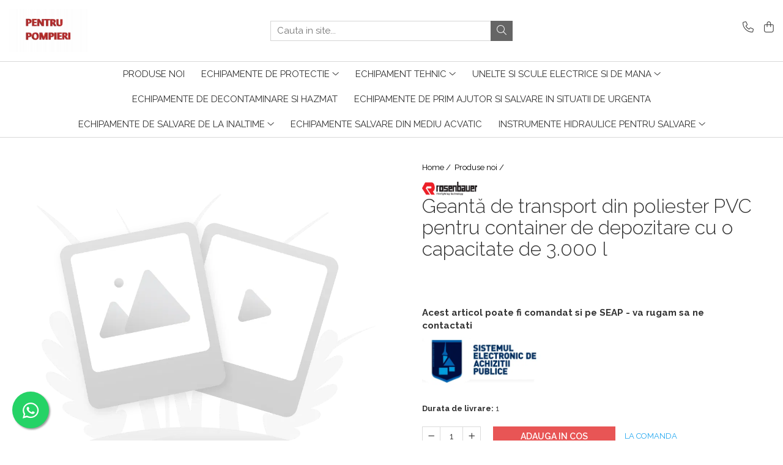

--- FILE ---
content_type: text/html; charset=UTF-8
request_url: https://www.pentrupompieri.ro/produse-noi/set-pompa-submersibila-nautilius-4-1-1624-1625-1626-1627-1628-1629-1635-1645-1646-1647-1653-1654-1656-1657-1658-1659-1666-1667-1668-1669-1670-1671-167-2618.html
body_size: 29221
content:
<!DOCTYPE html>

<html lang="ro-ro">

	<head>
		<meta charset="UTF-8">

		<script src="https://op.gomagcdn.ro/themes/fashion/js/lazysizes.min.js?v=10221307-4.243" async=""></script>

		<script>
			function g_js(callbk){typeof callbk === 'function' ? window.addEventListener("DOMContentLoaded", callbk, false) : false;}
		</script>

		
		<style>
			/*body.loading{overflow:hidden;}
			body.loading #wrapper{opacity: 0;visibility: hidden;}
			body #wrapper{opacity: 1;visibility: visible;transition:all .1s ease-out;}*/

			.main-header .main-menu{min-height:43px;}
			.-g-hide{visibility:hidden;opacity:0;}

					</style>
					<link rel="preconnect" href="https://fonts.googleapis.com" >
					<link rel="preconnect" href="https://fonts.gstatic.com" crossorigin>
		
		<link rel="preconnect" href="https://op.gomagcdn.ro"><link rel="dns-prefetch" href="https://fonts.googleapis.com" /><link rel="dns-prefetch" href="https://fonts.gstatic.com" />

					<link rel="preload" as="image" href="https://op.gomagcdn.ro/themes/fashion/gfx/no-image.png"   >
					<link rel="preload" as="style" href="https://fonts.googleapis.com/css2?family=Raleway:ital,wght@0,300;0,400;0,600;0,700;1,300;1,400&display=swap" fetchpriority="high" onload="this.onload=null;this.rel='stylesheet'" crossorigin>
		
		<link rel="preload" href="https://op.gomagcdn.ro/themes/fashion/js/plugins.js?v=10221307-4.243" as="script">

		
					<link rel="preload" href="https://www.pentrupompieri.ro/theme/default.js?v=41700989544" as="script">
				
		<link rel="preload" href="https://op.gomagcdn.ro/themes/fashion/js/dev.js?v=10221307-4.243" as="script">

					<noscript>
				<link rel="stylesheet" href="https://fonts.googleapis.com/css2?family=Raleway:ital,wght@0,300;0,400;0,600;0,700;1,300;1,400&display=swap">
			</noscript>
		
					<link rel="stylesheet" href="https://op.gomagcdn.ro/themes/fashion/css/main-min.css?v=10221307-4.243-1" data-values='{"blockScripts": "1"}'>
		
					<link rel="stylesheet" href="https://www.pentrupompieri.ro/theme/default.css?v=41700989544">
		
						<link rel="stylesheet" href="https://op.gomagcdn.ro/themes/fashion/css/dev-style.css?v=10221307-4.243-1">
		
		
		
		<link rel="alternate" hreflang="x-default" href="https://www.pentrupompieri.ro/produse-noi/set-pompa-submersibila-nautilius-4-1-1624-1625-1626-1627-1628-1629-1635-1645-1646-1647-1653-1654-1656-1657-1658-1659-1666-1667-1668-1669-1670-1671-167-2618.html">
							
		<meta name="expires" content="never">
		<meta name="revisit-after" content="1 days">
					<meta name="author" content="Gomag">
				<title>Geantă de transport din poliester PVC pentru container de depozitare cu o capacitate de 3.000 l</title>


					<meta name="robots" content="index,follow" />
						
		<meta name="description" content="Geantă de transport din poliester PVC pentru container de depozitare cu o capacitate de 3.000 l">
		<meta class="viewport" name="viewport" content="width=device-width, initial-scale=1.0, user-scalable=no">
							<meta property="og:description" content="Acest articol poate fi comandat si pe SEAP - va rugam sa ne contactati  "/>
							<meta property="og:image" content="https://op.gomagcdn.ro/themes/fashion/gfx/no-image.png"/>
															<link rel="canonical" href="https://www.pentrupompieri.ro/produse-noi/set-pompa-submersibila-nautilius-4-1-1624-1625-1626-1627-1628-1629-1635-1645-1646-1647-1653-1654-1656-1657-1658-1659-1666-1667-1668-1669-1670-1671-167-2618.html" />
			<meta property="og:url" content="https://www.pentrupompieri.ro/produse-noi/set-pompa-submersibila-nautilius-4-1-1624-1625-1626-1627-1628-1629-1635-1645-1646-1647-1653-1654-1656-1657-1658-1659-1666-1667-1668-1669-1670-1671-167-2618.html"/>
						
		<meta name="distribution" content="Global">
		<meta name="owner" content="www.pentrupompieri.ro">
		<meta name="publisher" content="www.pentrupompieri.ro">
		<meta name="rating" content="General">
		<meta name="copyright" content="Copyright www.pentrupompieri.ro 2026. All rights reserved">
		<link rel="search" href="https://www.pentrupompieri.ro/opensearch.ro.xml" type="application/opensearchdescription+xml" title="Cautare"/>

		
							<script src="https://op.gomagcdn.ro/themes/fashion/js/jquery-2.1.4.min.js"></script>
			<script defer src="https://op.gomagcdn.ro/themes/fashion/js/jquery.autocomplete.js?v=20181023"></script>
			<script src="https://op.gomagcdn.ro/themes/fashion/js/gomag.config.js?v=10221307-4.243"></script>
			<script src="https://op.gomagcdn.ro/themes/fashion/js/gomag.js?v=10221307-4.243"></script>
		
													<script>
function gmsc(name, value)
{
	if(value != undefined && value)
	{
		var expires = new Date();
		expires.setTime(expires.getTime() + parseInt(3600*24*1000*90));
		document.cookie = encodeURIComponent(name) + "=" + encodeURIComponent(value) + '; expires='+ expires.toUTCString() + "; path=/";
	}
}
let gmqs = window.location.search;
let gmup = new URLSearchParams(gmqs);
gmsc('g_sc', gmup.get('shop_campaign'));
gmsc('shop_utm_campaign', gmup.get('utm_campaign'));
gmsc('shop_utm_medium', gmup.get('utm_medium'));
gmsc('shop_utm_source', gmup.get('utm_source'));
</script>					
		
	</head>

	<body class="" style="">

		<script >
			function _addCss(url, attribute, value, loaded){
				var _s = document.createElement('link');
				_s.rel = 'stylesheet';
				_s.href = url;
				_s.type = 'text/css';
				if(attribute)
				{
					_s.setAttribute(attribute, value)
				}
				if(loaded){
					_s.onload = function(){
						var dom = document.getElementsByTagName('body')[0];
						//dom.classList.remove('loading');
					}
				}
				var _st = document.getElementsByTagName('link')[0];
				_st.parentNode.insertBefore(_s, _st);
			}
			//_addCss('https://fonts.googleapis.com/css2?family=Open+Sans:ital,wght@0,300;0,400;0,600;0,700;1,300;1,400&display=swap');
			_addCss('https://op.gomagcdn.ro/themes/_fonts/Open-Sans.css');

		</script>
		<script>
				/*setTimeout(
				  function()
				  {
				   document.getElementsByTagName('body')[0].classList.remove('loading');
				  }, 1000);*/
		</script>
							
		
		<div id="wrapper">
			<!-- BLOCK:5b4c8b4ba8d18f1ffb68fee29b4cac52 start -->
<div id="_cartSummary" class="hide"></div>

<script >
	$(document).ready(function() {

		$(document).on('keypress', '.-g-input-loader', function(){
			$(this).addClass('-g-input-loading');
		})

		$.Gomag.bind('Product/Add/To/Cart/After', function(eventResponse, properties)
		{
									var data = JSON.parse(properties.data);
			$('.q-cart').html(data.quantity);
			if(parseFloat(data.quantity) > 0)
			{
				$('.q-cart').removeClass('hide');
			}
			else
			{
				$('.q-cart').addClass('hide');
			}
			$('.cartPrice').html(data.subtotal + ' ' + data.currency);
			$('.cartProductCount').html(data.quantity);


		})
		$('#_cartSummary').on('updateCart', function(event, cart) {
			var t = $(this);

			$.get('https://www.pentrupompieri.ro/cart-update', {
				cart: cart
			}, function(data) {

				$('.q-cart').html(data.quantity);
				if(parseFloat(data.quantity) > 0)
				{
					$('.q-cart').removeClass('hide');
				}
				else
				{
					$('.q-cart').addClass('hide');
				}
				$('.cartPrice').html(data.subtotal + ' ' + data.currency);
				$('.cartProductCount').html(data.quantity);
			}, 'json');
			window.ga = window.ga || function() {
				(ga.q = ga.q || []).push(arguments)
			};
			ga('send', 'event', 'Buton', 'Click', 'Adauga_Cos');
		});

		if(window.gtag_report_conversion) {
			$(document).on("click", 'li.phone-m', function() {
				var phoneNo = $('li.phone-m').children( "a").attr('href');
				gtag_report_conversion(phoneNo);
			});

		}

	});
</script>


	<div class="cart-dd cart-side _cartShow cart-closed"></div>

<header class="main-header container-bg clearfix" data-block="headerBlock">
	<div class="discount-tape container-h full -g-hide" id="_gomagHellobar"></div>

		
	<div class="top-head-bg container-h full">

		<div class="top-head container-h">
			<div class="row">
				<div class="col-md-3 col-sm-3 col-xs-5 logo-h">
					
	<a href="https://www.pentrupompieri.ro" id="logo" data-pageId="2">
		<img src="https://op.gomagcdn.ro/domains2/pentrupompieri.ro/files/company/pt-pompieri-3229037848.png" fetchpriority="high" class="img-responsive" alt="PENTRU POMPIERI" title="PENTRU POMPIERI" width="200" height="50" style="width:auto;">
	</a>
				</div>
				<div class="col-md-4 col-sm-4 col-xs-7 main search-form-box">
					
<form name="search-form" class="search-form" action="https://www.pentrupompieri.ro/produse" id="_searchFormMainHeader">

	<input id="_autocompleteSearchMainHeader" name="c" class="input-placeholder -g-input-loader" type="text" placeholder="Cauta in site..." aria-label="Search"  value="">
	<button id="_doSearch" class="search-button" aria-hidden="true">
		<i class="fa fa-search" aria-hidden="true"></i>
	</button>

				<script >
			$(document).ready(function() {

				$('#_autocompleteSearchMainHeader').autocomplete({
					serviceUrl: 'https://www.pentrupompieri.ro/autocomplete',
					minChars: 2,
					deferRequestBy: 700,
					appendTo: '#_searchFormMainHeader',
					width: parseInt($('#_doSearch').offset().left) - parseInt($('#_autocompleteSearchMainHeader').offset().left),
					formatResult: function(suggestion, currentValue) {
						return suggestion.value;
					},
					onSelect: function(suggestion) {
						$(this).val(suggestion.data);
					},
					onSearchComplete: function(suggestion) {
						$(this).removeClass('-g-input-loading');
					}
				});
				$(document).on('click', '#_doSearch', function(e){
					e.preventDefault();
					if($('#_autocompleteSearchMainHeader').val() != '')
					{
						$('#_searchFormMainHeader').submit();
					}
				})
			});
		</script>
	

</form>
				</div>
				<div class="col-md-5 col-sm-5 acount-section">
					
<ul>
	<li class="search-m hide">
		<a href="#" class="-g-no-url" aria-label="Cauta in site..." data-pageId="">
			<i class="fa fa-search search-open" aria-hidden="true"></i>
			<i style="display:none" class="fa fa-times search-close" aria-hidden="true"></i>
		</a>
	</li>
	<li class="-g-user-icon -g-user-icon-empty">
			
	</li>
	
				<li class="contact-header">
			<a href="tel:+40761911622" aria-label="Contacteaza-ne" data-pageId="3">
				<i class="fa fa-phone" aria-hidden="true"></i>
								<span>+40761911622</span>
			</a>
		</li>
			<li class="wishlist-header hide">
		<a href="https://www.pentrupompieri.ro/wishlist" aria-label="Wishlist" data-pageId="28">
			<span class="-g-wishlist-product-count -g-hide"></span>
			<i class="fa fa-heart-o" aria-hidden="true"></i>
			<span class="">Favorite</span>
		</a>
	</li>
	<li class="cart-header-btn cart">
		<a class="cart-drop _showCartHeader" href="https://www.pentrupompieri.ro/cos-de-cumparaturi" aria-label="Cos de cumparaturi">
			<span class="q-cart hide">0</span>
			<i class="fa fa-shopping-bag" aria-hidden="true"></i>
			<span class="count cartPrice">0,00
				
			</span>
		</a>
			</li>

	</ul>

	<script>
		$(document).ready(function() {
			//Cart
							$.Gomag.bind('Product/Add/To/Cart/Validate', function(){
					if($('#-g-cart-dropdown').length)
					{
						$('.close-side-cart').click();
						$('#-g-cart-dropdown').remove();
					}
				})
				$(document).on('click', '.cart', function(e){
					e.preventDefault();
					$.Gomag.showCartSummary('div._cartShow');
					if($('.cart-side').length){
						$('.menu-wrapper').addClass('cart_side_opened');
					}
				});
				$(document).on('click', '.close-side-cart', function(){
					$.Gomag.hideCartSummary('div._cartShow');
					$('div._cartShow').removeClass('cart-open');
					if($('.cart-side').length){
						$('.menu-wrapper').removeClass('cart_side_opened');
					}
					$.Gomag.getUserAjaxData();
				});
						$(document).on('click', '.dropdown-toggle', function() {
				window.location = $(this).attr('href');
			})
		})
	</script>

				</div>
			</div>
		</div>
	</div>


<div id="navigation">
	<nav id="main-menu" class="main-menu container-h full clearfix">
		<a href="#" class="menu-trg -g-no-url" title="Produse">
			<span>&nbsp;</span>
		</a>
		
<div class="container-h nav-menu-hh clearfix">

	<!-- BASE MENU -->
	<ul class="
			nav-menu base-menu container-h
			
			
		">

		

			
		<li class="menu-drop __GomagMM ">
								<a
						href="https://www.pentrupompieri.ro/produse-noi"
						class="    "
						rel="  "
						
						title="Produse noi"
						data-Gomag=''
						data-block-name="mainMenuD0"  data-block="mainMenuD" data-pageId= "80">
												<span class="list">Produse noi</span>
					</a>
				
		</li>
		
		<li class="menu-drop __GomagMM ">
							<a
					href="https://www.pentrupompieri.ro/echipamente-de-protectie"
					class="  "
					rel="  "
					
					title="Echipamente de protectie"
					data-Gomag=''
					data-block-name="mainMenuD0"
					data-pageId= "80"
					data-block="mainMenuD">
											<span class="list">Echipamente de protectie</span>
						<i class="fa fa-angle-down"></i>
				</a>

									<div class="menu-dd">
										<ul class="drop-list clearfix w100">
																																						<li class="fl">
										<div class="col">
											<p class="title">
												<a
												href="https://www.pentrupompieri.ro/imbracaminte"
												class="title    "
												rel="  "
												
												title="Imbracaminte"
												data-Gomag=''
												data-block-name="mainMenuD1"
												data-block="mainMenuD"
												data-pageId= "80"
												>
																										Imbracaminte
												</a>
											</p>
																																															<a
														href="https://www.pentrupompieri.ro/imbracaminte-de-protectie"
														rel="  "
														
														title="Imbracaminte de protectie"
														class="    "
														data-Gomag=''
														data-block-name="mainMenuD2"
														data-block="mainMenuD"
														data-pageId=""
													>
																												<i class="fa fa-angle-right"></i>
														<span>Imbracaminte de protectie</span>
													</a>
																									<a
														href="https://www.pentrupompieri.ro/uniforme-de-lucru"
														rel="  "
														
														title="Uniforme de lucru"
														class="    "
														data-Gomag=''
														data-block-name="mainMenuD2"
														data-block="mainMenuD"
														data-pageId=""
													>
																												<i class="fa fa-angle-right"></i>
														<span>Uniforme de lucru</span>
													</a>
																									<a
														href="https://www.pentrupompieri.ro/caciuli-si-sepci"
														rel="  "
														
														title="Cagule si sepci"
														class="    "
														data-Gomag=''
														data-block-name="mainMenuD2"
														data-block="mainMenuD"
														data-pageId=""
													>
																												<i class="fa fa-angle-right"></i>
														<span>Cagule si sepci</span>
													</a>
																									<a
														href="https://www.pentrupompieri.ro/accesorii-diverse"
														rel="  "
														
														title="Accesorii diverse"
														class="    "
														data-Gomag=''
														data-block-name="mainMenuD2"
														data-block="mainMenuD"
														data-pageId=""
													>
																												<i class="fa fa-angle-right"></i>
														<span>Accesorii diverse</span>
													</a>
																							
										</div>
									</li>
																																<li class="fl">
										<div class="col">
											<p class="title">
												<a
												href="https://www.pentrupompieri.ro/manusi"
												class="title    "
												rel="  "
												
												title="Manusi"
												data-Gomag=''
												data-block-name="mainMenuD1"
												data-block="mainMenuD"
												data-pageId= "80"
												>
																										Manusi
												</a>
											</p>
																						
										</div>
									</li>
																																<li class="fl">
										<div class="col">
											<p class="title">
												<a
												href="https://www.pentrupompieri.ro/casti-de-protectie"
												class="title    "
												rel="  "
												
												title="Casti de protectie"
												data-Gomag=''
												data-block-name="mainMenuD1"
												data-block="mainMenuD"
												data-pageId= "80"
												>
																										Casti de protectie
												</a>
											</p>
																																															<a
														href="https://www.pentrupompieri.ro/casti-de-protectie-32"
														rel="  "
														
														title="Casti de protectie"
														class="    "
														data-Gomag=''
														data-block-name="mainMenuD2"
														data-block="mainMenuD"
														data-pageId=""
													>
																												<i class="fa fa-angle-right"></i>
														<span>Casti de protectie</span>
													</a>
																									<a
														href="https://www.pentrupompieri.ro/accesorii-casti-protectie"
														rel="  "
														
														title="Accesorii casti protectie"
														class="    "
														data-Gomag=''
														data-block-name="mainMenuD2"
														data-block="mainMenuD"
														data-pageId=""
													>
																												<i class="fa fa-angle-right"></i>
														<span>Accesorii casti protectie</span>
													</a>
																							
										</div>
									</li>
																																<li class="fl">
										<div class="col">
											<p class="title">
												<a
												href="https://www.pentrupompieri.ro/bocanci"
												class="title    "
												rel="  "
												
												title="Bocanci"
												data-Gomag=''
												data-block-name="mainMenuD1"
												data-block="mainMenuD"
												data-pageId= "80"
												>
																										Bocanci
												</a>
											</p>
																						
										</div>
									</li>
																																<li class="fl">
										<div class="col">
											<p class="title">
												<a
												href="https://www.pentrupompieri.ro/ochelari-de-protectie"
												class="title    "
												rel="  "
												
												title="Ochelari de protectie"
												data-Gomag=''
												data-block-name="mainMenuD1"
												data-block="mainMenuD"
												data-pageId= "80"
												>
																										Ochelari de protectie
												</a>
											</p>
																						
										</div>
									</li>
																																<li class="fl">
										<div class="col">
											<p class="title">
												<a
												href="https://www.pentrupompieri.ro/protectie-respiratorie"
												class="title    "
												rel="  "
												
												title="Protectie respiratorie"
												data-Gomag=''
												data-block-name="mainMenuD1"
												data-block="mainMenuD"
												data-pageId= "80"
												>
																										Protectie respiratorie
												</a>
											</p>
																																															<a
														href="https://www.pentrupompieri.ro/accesorii-"
														rel="  "
														
														title="Accesorii"
														class="    "
														data-Gomag=''
														data-block-name="mainMenuD2"
														data-block="mainMenuD"
														data-pageId=""
													>
																												<i class="fa fa-angle-right"></i>
														<span>Accesorii</span>
													</a>
																									<a
														href="https://www.pentrupompieri.ro/aparate-de-respirat-autonome"
														rel="  "
														
														title="Aparate de respirat autonome"
														class="    "
														data-Gomag=''
														data-block-name="mainMenuD2"
														data-block="mainMenuD"
														data-pageId=""
													>
																												<i class="fa fa-angle-right"></i>
														<span>Aparate de respirat autonome</span>
													</a>
																							
										</div>
									</li>
																													</ul>
																	</div>
									
		</li>
		
		<li class="menu-drop __GomagMM ">
							<a
					href="https://www.pentrupompieri.ro/echipament-tehnic"
					class="  "
					rel="  "
					
					title="Echipament tehnic"
					data-Gomag=''
					data-block-name="mainMenuD0"
					data-pageId= "80"
					data-block="mainMenuD">
											<span class="list">Echipament tehnic</span>
						<i class="fa fa-angle-down"></i>
				</a>

									<div class="menu-dd">
										<ul class="drop-list clearfix w100">
																																						<li class="fl">
										<div class="col">
											<p class="title">
												<a
												href="https://www.pentrupompieri.ro/pompe-portabile-pentru-stingerea-incendiilor"
												class="title    "
												rel="  "
												
												title="Pompe portabile pentru stingerea incendiilor"
												data-Gomag=''
												data-block-name="mainMenuD1"
												data-block="mainMenuD"
												data-pageId= "80"
												>
																										Pompe portabile pentru stingerea incendiilor
												</a>
											</p>
																						
										</div>
									</li>
																																<li class="fl">
										<div class="col">
											<p class="title">
												<a
												href="https://www.pentrupompieri.ro/pompe-submersibile"
												class="title    "
												rel="  "
												
												title="Pompe submersibile"
												data-Gomag=''
												data-block-name="mainMenuD1"
												data-block="mainMenuD"
												data-pageId= "80"
												>
																										Pompe submersibile
												</a>
											</p>
																																															<a
														href="https://www.pentrupompieri.ro/accesorii-pompe-submesibile"
														rel="  "
														
														title="Accesorii pompe submesibile"
														class="    "
														data-Gomag=''
														data-block-name="mainMenuD2"
														data-block="mainMenuD"
														data-pageId=""
													>
																												<i class="fa fa-angle-right"></i>
														<span>Accesorii pompe submesibile</span>
													</a>
																							
										</div>
									</li>
																																<li class="fl">
										<div class="col">
											<p class="title">
												<a
												href="https://www.pentrupompieri.ro/solutii-pentru-iluminat"
												class="title    "
												rel="  "
												
												title="Solutii pentru iluminat"
												data-Gomag=''
												data-block-name="mainMenuD1"
												data-block="mainMenuD"
												data-pageId= "80"
												>
																										Solutii pentru iluminat
												</a>
											</p>
																						
										</div>
									</li>
																																<li class="fl">
										<div class="col">
											<p class="title">
												<a
												href="https://www.pentrupompieri.ro/ventilatoare"
												class="title    "
												rel="  "
												
												title="Ventilatoare"
												data-Gomag=''
												data-block-name="mainMenuD1"
												data-block="mainMenuD"
												data-pageId= "80"
												>
																										Ventilatoare
												</a>
											</p>
																																															<a
														href="https://www.pentrupompieri.ro/accesorii-pentru-ventilatoare"
														rel="  "
														
														title="Accesorii pentru ventilatoare"
														class="    "
														data-Gomag=''
														data-block-name="mainMenuD2"
														data-block="mainMenuD"
														data-pageId=""
													>
																												<i class="fa fa-angle-right"></i>
														<span>Accesorii pentru ventilatoare</span>
													</a>
																							
										</div>
									</li>
																																<li class="fl">
										<div class="col">
											<p class="title">
												<a
												href="https://www.pentrupompieri.ro/duze"
												class="title    "
												rel="  "
												
												title="Pistoale refulare de inalta presiune"
												data-Gomag=''
												data-block-name="mainMenuD1"
												data-block="mainMenuD"
												data-pageId= "80"
												>
																										Pistoale refulare de inalta presiune
												</a>
											</p>
																						
										</div>
									</li>
																																<li class="fl">
										<div class="col">
											<p class="title">
												<a
												href="https://www.pentrupompieri.ro/monitoare"
												class="title    "
												rel="  "
												
												title="Distribuitoare si tevi de refulare"
												data-Gomag=''
												data-block-name="mainMenuD1"
												data-block="mainMenuD"
												data-pageId= "80"
												>
																										Distribuitoare si tevi de refulare
												</a>
											</p>
																						
										</div>
									</li>
																																<li class="fl">
										<div class="col">
											<p class="title">
												<a
												href="https://www.pentrupompieri.ro/generatoare"
												class="title    "
												rel="  "
												
												title="Generatoare"
												data-Gomag=''
												data-block-name="mainMenuD1"
												data-block="mainMenuD"
												data-pageId= "80"
												>
																										Generatoare
												</a>
											</p>
																																															<a
														href="https://www.pentrupompieri.ro/accesorii-generatoare"
														rel="  "
														
														title="Accesorii generatoare"
														class="    "
														data-Gomag=''
														data-block-name="mainMenuD2"
														data-block="mainMenuD"
														data-pageId=""
													>
																												<i class="fa fa-angle-right"></i>
														<span>Accesorii generatoare</span>
													</a>
																							
										</div>
									</li>
																																<li class="fl">
										<div class="col">
											<p class="title">
												<a
												href="https://www.pentrupompieri.ro/camere-termice"
												class="title    "
												rel="  "
												
												title="Camere termice"
												data-Gomag=''
												data-block-name="mainMenuD1"
												data-block="mainMenuD"
												data-pageId= "80"
												>
																										Camere termice
												</a>
											</p>
																																															<a
														href="https://www.pentrupompieri.ro/accesorii-pentru-camere-de-termoviziune"
														rel="  "
														
														title="Accesorii pentru camere de termoviziune"
														class="    "
														data-Gomag=''
														data-block-name="mainMenuD2"
														data-block="mainMenuD"
														data-pageId=""
													>
																												<i class="fa fa-angle-right"></i>
														<span>Accesorii pentru camere de termoviziune</span>
													</a>
																							
										</div>
									</li>
																																<li class="fl">
										<div class="col">
											<p class="title">
												<a
												href="https://www.pentrupompieri.ro/furtunuri-de-refulare-absorbtie"
												class="title    "
												rel="  "
												
												title="Accesorii de trecere a apei si spumei"
												data-Gomag=''
												data-block-name="mainMenuD1"
												data-block="mainMenuD"
												data-pageId= "80"
												>
																										Accesorii de trecere a apei si spumei
												</a>
											</p>
																																															<a
														href="https://www.pentrupompieri.ro/furtunuri-si-accesorii"
														rel="  "
														
														title="Furtunuri si accesorii"
														class="    "
														data-Gomag=''
														data-block-name="mainMenuD2"
														data-block="mainMenuD"
														data-pageId=""
													>
																												<i class="fa fa-angle-right"></i>
														<span>Furtunuri si accesorii</span>
													</a>
																							
										</div>
									</li>
																																<li class="fl">
										<div class="col">
											<p class="title">
												<a
												href="https://www.pentrupompieri.ro/detectoare-de-gaze"
												class="title    "
												rel="  "
												
												title="Detectoare de gaze"
												data-Gomag=''
												data-block-name="mainMenuD1"
												data-block="mainMenuD"
												data-pageId= "80"
												>
																										Detectoare de gaze
												</a>
											</p>
																																															<a
														href="https://www.pentrupompieri.ro/accesorii-detectare-de-gaz"
														rel="  "
														
														title="Accesorii detectare de gaz"
														class="    "
														data-Gomag=''
														data-block-name="mainMenuD2"
														data-block="mainMenuD"
														data-pageId=""
													>
																												<i class="fa fa-angle-right"></i>
														<span>Accesorii detectare de gaz</span>
													</a>
																							
										</div>
									</li>
																																<li class="fl">
										<div class="col">
											<p class="title">
												<a
												href="https://www.pentrupompieri.ro/dispozitive-de-masurare-radiatii"
												class="title    "
												rel="  "
												
												title="Dispozitive de masurare radiatii"
												data-Gomag=''
												data-block-name="mainMenuD1"
												data-block="mainMenuD"
												data-pageId= "80"
												>
																										Dispozitive de masurare radiatii
												</a>
											</p>
																						
										</div>
									</li>
																																<li class="fl">
										<div class="col">
											<p class="title">
												<a
												href="https://www.pentrupompieri.ro/diverse-dispozitive-de-masurare"
												class="title    "
												rel="  "
												
												title="Diverse dispozitive de masurare"
												data-Gomag=''
												data-block-name="mainMenuD1"
												data-block="mainMenuD"
												data-pageId= "80"
												>
																										Diverse dispozitive de masurare
												</a>
											</p>
																						
										</div>
									</li>
																																<li class="fl">
										<div class="col">
											<p class="title">
												<a
												href="https://www.pentrupompieri.ro/filtre-si-sorburi"
												class="title    "
												rel="  "
												
												title="Filtre si sorburi"
												data-Gomag=''
												data-block-name="mainMenuD1"
												data-block="mainMenuD"
												data-pageId= "80"
												>
																										Filtre si sorburi
												</a>
											</p>
																						
										</div>
									</li>
																																<li class="fl">
										<div class="col">
											<p class="title">
												<a
												href="https://www.pentrupompieri.ro/pulberi-de-stingere"
												class="title    "
												rel="  "
												
												title="Pulberi de stingere"
												data-Gomag=''
												data-block-name="mainMenuD1"
												data-block="mainMenuD"
												data-pageId= "80"
												>
																										Pulberi de stingere
												</a>
											</p>
																						
										</div>
									</li>
																																<li class="fl">
										<div class="col">
											<p class="title">
												<a
												href="https://www.pentrupompieri.ro/sisteme-de-avertizare"
												class="title    "
												rel="  "
												
												title="Sisteme de avertizare"
												data-Gomag=''
												data-block-name="mainMenuD1"
												data-block="mainMenuD"
												data-pageId= "80"
												>
																										Sisteme de avertizare
												</a>
											</p>
																						
										</div>
									</li>
																																<li class="fl">
										<div class="col">
											<p class="title">
												<a
												href="https://www.pentrupompieri.ro/stingatoare"
												class="title    "
												rel="  "
												
												title="Stingatoare"
												data-Gomag=''
												data-block-name="mainMenuD1"
												data-block="mainMenuD"
												data-pageId= "80"
												>
																										Stingatoare
												</a>
											</p>
																																															<a
														href="https://www.pentrupompieri.ro/accesorii-stingatoare-paturi-si-accesorii-antifoc"
														rel="  "
														
														title="Accesorii stingatoare, paturi si accesorii antifoc"
														class="    "
														data-Gomag=''
														data-block-name="mainMenuD2"
														data-block="mainMenuD"
														data-pageId=""
													>
																												<i class="fa fa-angle-right"></i>
														<span>Accesorii stingatoare, paturi si accesorii antifoc</span>
													</a>
																							
										</div>
									</li>
																													</ul>
																	</div>
									
		</li>
		
		<li class="menu-drop __GomagMM ">
							<a
					href="https://www.pentrupompieri.ro/unelte-si-scule-electrice-si-de-mana"
					class="  "
					rel="  "
					
					title="Unelte si scule electrice si de mana"
					data-Gomag=''
					data-block-name="mainMenuD0"
					data-pageId= "80"
					data-block="mainMenuD">
											<span class="list">Unelte si scule electrice si de mana</span>
						<i class="fa fa-angle-down"></i>
				</a>

									<div class="menu-dd">
										<ul class="drop-list clearfix w100">
																																						<li class="fl">
										<div class="col">
											<p class="title">
												<a
												href="https://www.pentrupompieri.ro/scule-de-mana"
												class="title    "
												rel="  "
												
												title="Scule de mana"
												data-Gomag=''
												data-block-name="mainMenuD1"
												data-block="mainMenuD"
												data-pageId= "80"
												>
																										Scule de mana
												</a>
											</p>
																						
										</div>
									</li>
																																<li class="fl">
										<div class="col">
											<p class="title">
												<a
												href="https://www.pentrupompieri.ro/scule-electrice"
												class="title    "
												rel="  "
												
												title="Scule electrice"
												data-Gomag=''
												data-block-name="mainMenuD1"
												data-block="mainMenuD"
												data-pageId= "80"
												>
																										Scule electrice
												</a>
											</p>
																						
										</div>
									</li>
																																<li class="fl">
										<div class="col">
											<p class="title">
												<a
												href="https://www.pentrupompieri.ro/scule-pe-benzina"
												class="title    "
												rel="  "
												
												title="Scule pe benzina"
												data-Gomag=''
												data-block-name="mainMenuD1"
												data-block="mainMenuD"
												data-pageId= "80"
												>
																										Scule pe benzina
												</a>
											</p>
																						
										</div>
									</li>
																																<li class="fl">
										<div class="col">
											<p class="title">
												<a
												href="https://www.pentrupompieri.ro/accesorii"
												class="title    "
												rel="  "
												
												title="Accesorii"
												data-Gomag=''
												data-block-name="mainMenuD1"
												data-block="mainMenuD"
												data-pageId= "80"
												>
																										Accesorii
												</a>
											</p>
																						
										</div>
									</li>
																													</ul>
																	</div>
									
		</li>
		
		<li class="menu-drop __GomagMM ">
								<a
						href="https://www.pentrupompieri.ro/echipamente-de-decontaminare-si-hazmat"
						class="    "
						rel="  "
						
						title="Echipamente de decontaminare si HAZMAT"
						data-Gomag=''
						data-block-name="mainMenuD0"  data-block="mainMenuD" data-pageId= "80">
												<span class="list">Echipamente de decontaminare si HAZMAT</span>
					</a>
				
		</li>
		
		<li class="menu-drop __GomagMM ">
								<a
						href="https://www.pentrupompieri.ro/echipamente-de-prim-ajutor-si-salvare-in-situatii-de-urgenta"
						class="    "
						rel="  "
						
						title="Echipamente de prim ajutor si salvare in situatii de urgenta"
						data-Gomag=''
						data-block-name="mainMenuD0"  data-block="mainMenuD" data-pageId= "80">
												<span class="list">Echipamente de prim ajutor si salvare in situatii de urgenta</span>
					</a>
				
		</li>
		
		<li class="menu-drop __GomagMM ">
							<a
					href="https://www.pentrupompieri.ro/echipamente-de-salvare-de-la-inaltime"
					class="  "
					rel="  "
					
					title="Echipamente de salvare de la inaltime"
					data-Gomag=''
					data-block-name="mainMenuD0"
					data-pageId= "80"
					data-block="mainMenuD">
											<span class="list">Echipamente de salvare de la inaltime</span>
						<i class="fa fa-angle-down"></i>
				</a>

									<div class="menu-dd">
										<ul class="drop-list clearfix w100">
																																						<li class="fl">
										<div class="col">
											<p class="title">
												<a
												href="https://www.pentrupompieri.ro/scripeti"
												class="title    "
												rel="  "
												
												title="Scripeti"
												data-Gomag=''
												data-block-name="mainMenuD1"
												data-block="mainMenuD"
												data-pageId= "80"
												>
																										Scripeti
												</a>
											</p>
																						
										</div>
									</li>
																													</ul>
																	</div>
									
		</li>
		
		<li class="menu-drop __GomagMM ">
								<a
						href="https://www.pentrupompieri.ro/echipamente-salvare-din-mediu-acvatic"
						class="    "
						rel="  "
						
						title="Echipamente salvare din mediu acvatic"
						data-Gomag=''
						data-block-name="mainMenuD0"  data-block="mainMenuD" data-pageId= "80">
												<span class="list">Echipamente salvare din mediu acvatic</span>
					</a>
				
		</li>
		
		<li class="menu-drop __GomagMM ">
							<a
					href="https://www.pentrupompieri.ro/instrumente-hidraulice-pentru-salvare"
					class="  "
					rel="  "
					
					title="Instrumente hidraulice pentru salvare"
					data-Gomag=''
					data-block-name="mainMenuD0"
					data-pageId= "80"
					data-block="mainMenuD">
											<span class="list">Instrumente hidraulice pentru salvare</span>
						<i class="fa fa-angle-down"></i>
				</a>

									<div class="menu-dd">
										<ul class="drop-list clearfix w100">
																																						<li class="fl">
										<div class="col">
											<p class="title">
												<a
												href="https://www.pentrupompieri.ro/accesorii-unelte-hidraulice"
												class="title    "
												rel="  "
												
												title="Accesorii unelte hidraulice"
												data-Gomag=''
												data-block-name="mainMenuD1"
												data-block="mainMenuD"
												data-pageId= "80"
												>
																										Accesorii unelte hidraulice
												</a>
											</p>
																						
										</div>
									</li>
																																<li class="fl">
										<div class="col">
											<p class="title">
												<a
												href="https://www.pentrupompieri.ro/perne-pneumatice"
												class="title    "
												rel="  "
												
												title="Perne pneumatice"
												data-Gomag=''
												data-block-name="mainMenuD1"
												data-block="mainMenuD"
												data-pageId= "80"
												>
																										Perne pneumatice
												</a>
											</p>
																						
										</div>
									</li>
																													</ul>
																	</div>
									
		</li>
						
		


		
	</ul> <!-- end of BASE MENU -->

</div>		<ul class="mobile-icon fr">

							<li class="phone-m">
					<a href="tel:+40761911622" title="Contacteaza-ne">
												<i class="fa fa-phone" aria-hidden="true"></i>
					</a>
				</li>
									<li class="user-m -g-user-icon -g-user-icon-empty">
			</li>
			<li class="wishlist-header-m hide">
				<a href="https://www.pentrupompieri.ro/wishlist">
					<span class="-g-wishlist-product-count"></span>
					<i class="fa fa-heart-o" aria-hidden="true"></i>

				</a>
			</li>
			<li class="cart-m">
				<a href="https://www.pentrupompieri.ro/cos-de-cumparaturi">
					<span class="q-cart hide">0</span>
					<i class="fa fa-shopping-bag" aria-hidden="true"></i>
				</a>
			</li>
			<li class="search-m">
				<a href="#" class="-g-no-url" aria-label="Cauta in site...">
					<i class="fa fa-search search-open" aria-hidden="true"></i>
					<i style="display:none" class="fa fa-times search-close" aria-hidden="true"></i>
				</a>
			</li>
					</ul>
	</nav>
	<!-- end main-nav -->

	<div style="display:none" class="search-form-box search-toggle">
		<form name="search-form" class="search-form" action="https://www.pentrupompieri.ro/produse" id="_searchFormMobileToggle">
			<input id="_autocompleteSearchMobileToggle" name="c" class="input-placeholder -g-input-loader" type="text" autofocus="autofocus" value="" placeholder="Cauta in site..." aria-label="Search">
			<button id="_doSearchMobile" class="search-button" aria-hidden="true">
				<i class="fa fa-search" aria-hidden="true"></i>
			</button>

										<script >
					$(document).ready(function() {
						$('#_autocompleteSearchMobileToggle').autocomplete({
							serviceUrl: 'https://www.pentrupompieri.ro/autocomplete',
							minChars: 2,
							deferRequestBy: 700,
							appendTo: '#_searchFormMobileToggle',
							width: parseInt($('#_doSearchMobile').offset().left) - parseInt($('#_autocompleteSearchMobileToggle').offset().left),
							formatResult: function(suggestion, currentValue) {
								return suggestion.value;
							},
							onSelect: function(suggestion) {
								$(this).val(suggestion.data);
							},
							onSearchComplete: function(suggestion) {
								$(this).removeClass('-g-input-loading');
							}
						});

						$(document).on('click', '#_doSearchMobile', function(e){
							e.preventDefault();
							if($('#_autocompleteSearchMobileToggle').val() != '')
							{
								$('#_searchFormMobileToggle').submit();
							}
						})
					});
				</script>
			
		</form>
	</div>
</div>

</header>
<!-- end main-header --><!-- BLOCK:5b4c8b4ba8d18f1ffb68fee29b4cac52 end -->
			
<script >
	$.Gomag.bind('Product/Add/To/Cart/Validate', function(response, isValid)
	{
		$($GomagConfig.versionAttributesName).removeClass('versionAttributeError');

		if($($GomagConfig.versionAttributesSelectSelector).length && !$($GomagConfig.versionAttributesSelectSelector).val())
		{

			if ($($GomagConfig.versionAttributesHolder).position().top < jQuery(window).scrollTop()){
				//scroll up
				 $([document.documentElement, document.body]).animate({
					scrollTop: $($GomagConfig.versionAttributesHolder).offset().top - 55
				}, 1000, function() {
					$($GomagConfig.versionAttributesName).addClass('versionAttributeError');
				});
			}
			else if ($($GomagConfig.versionAttributesHolder).position().top + $($GomagConfig.versionAttributesHolder).height() >
				$(window).scrollTop() + (
					window.innerHeight || document.documentElement.clientHeight
				)) {
				//scroll down
				$('html,body').animate({
					scrollTop: $($GomagConfig.versionAttributesHolder).position().top - (window.innerHeight || document.documentElement.clientHeight) + $($GomagConfig.versionAttributesHolder).height() -55 }, 1000, function() {
					$($GomagConfig.versionAttributesName).addClass('versionAttributeError');
				}
				);
			}
			else{
				$($GomagConfig.versionAttributesName).addClass('versionAttributeError');
			}

			isValid.noError = false;
		}
		if($($GomagConfig.versionAttributesSelector).length && !$('.'+$GomagConfig.versionAttributesActiveSelectorClass).length)
		{

			if ($($GomagConfig.versionAttributesHolder).position().top < jQuery(window).scrollTop()){
				//scroll up
				 $([document.documentElement, document.body]).animate({
					scrollTop: $($GomagConfig.versionAttributesHolder).offset().top - 55
				}, 1000, function() {
					$($GomagConfig.versionAttributesName).addClass('versionAttributeError');
				});
			}
			else if ($($GomagConfig.versionAttributesHolder).position().top + $($GomagConfig.versionAttributesHolder).height() >
				$(window).scrollTop() + (
					window.innerHeight || document.documentElement.clientHeight
				)) {
				//scroll down
				$('html,body').animate({
					scrollTop: $($GomagConfig.versionAttributesHolder).position().top - (window.innerHeight || document.documentElement.clientHeight) + $($GomagConfig.versionAttributesHolder).height() -55 }, 1000, function() {
					$($GomagConfig.versionAttributesName).addClass('versionAttributeError');
				}
				);
			}
			else{
				$($GomagConfig.versionAttributesName).addClass('versionAttributeError');
			}

			isValid.noError = false;
		}
	});
	$.Gomag.bind('Page/Load', function removeSelectedVersionAttributes(response, settings) {
		/* remove selection for versions */
		if((settings.doNotSelectVersion != undefined && settings.doNotSelectVersion === true) && $($GomagConfig.versionAttributesSelector).length && !settings.reloadPageOnVersionClick) {
			$($GomagConfig.versionAttributesSelector).removeClass($GomagConfig.versionAttributesActiveSelectorClass);
		}

		if((settings.doNotSelectVersion != undefined && settings.doNotSelectVersion === true) && $($GomagConfig.versionAttributesSelectSelector).length) {
			var selected = settings.reloadPageOnVersionClick != undefined && settings.reloadPageOnVersionClick ? '' : 'selected="selected"';

			$($GomagConfig.versionAttributesSelectSelector).prepend('<option value="" ' + selected + '>Selectati</option>');
		}
	});
	$(document).ready(function() {
		function is_touch_device2() {
			return (('ontouchstart' in window) || (navigator.MaxTouchPoints > 0) || (navigator.msMaxTouchPoints > 0));
		};

		
		$.Gomag.bind('Product/Details/After/Ajax/Load', function(e, payload)
		{
			let reinit = payload.reinit;
			let response = payload.response;

			if(reinit){
				$('.thumb-h:not(.horizontal):not(.vertical)').insertBefore('.vertical-slide-img');

				var hasThumb = $('.thumb-sld').length > 0;

				$('.prod-lg-sld:not(.disabled)').slick({
					slidesToShow: 1,
					slidesToScroll: 1,
					//arrows: false,
					fade: true,
					//cssEase: 'linear',
					dots: true,
					infinite: false,
					draggable: false,
					dots: true,
					//adaptiveHeight: true,
					asNavFor: hasThumb ? '.thumb-sld' : null
				/*}).on('afterChange', function(event, slick, currentSlide, nextSlide){
					if($( window ).width() > 800 ){

						$('.zoomContainer').remove();
						$('#img_0').removeData('elevateZoom');
						var source = $('#img_'+currentSlide).attr('data-src');
						var fullImage = $('#img_'+currentSlide).attr('data-full-image');
						$('.swaped-image').attr({
							//src:source,
							"data-zoom-image":fullImage
						});
						$('.zoomWindowContainer div').stop().css("background-image","url("+ fullImage +")");
						$("#img_"+currentSlide).elevateZoom({responsive: true});
					}*/
				});

				if($( window ).width() < 767 ){
					$('.prod-lg-sld.disabled').slick({
						slidesToShow: 1,
						slidesToScroll: 1,
						fade: true,
						dots: true,
						infinite: false,
						draggable: false,
						dots: true,
					});
				}

				$('.prod-lg-sld.slick-slider').slick('resize');

				//PRODUCT THUMB SLD
				if ($('.thumb-h.horizontal').length){
					$('.thumb-sld').slick({
						vertical: false,
						slidesToShow: 6,
						slidesToScroll: 1,
						asNavFor: '.prod-lg-sld',
						dots: false,
						infinite: false,
						//centerMode: true,
						focusOnSelect: true
					});
				} else if ($('.thumb-h').length) {
					$('.thumb-sld').slick({
						vertical: true,
						slidesToShow: 4,
						slidesToScroll: 1,
						asNavFor: '.prod-lg-sld',
						dots: false,
						infinite: false,
						draggable: false,
						swipe: false,
						//adaptiveHeight: true,
						//centerMode: true,
						focusOnSelect: true
					});
				}

				if($.Gomag.isMobile()){
					$($GomagConfig.bannerDesktop).remove()
					$($GomagConfig.bannerMobile).removeClass('hideSlide');
				} else {
					$($GomagConfig.bannerMobile).remove()
					$($GomagConfig.bannerDesktop).removeClass('hideSlide');
				}
			}

			$.Gomag.trigger('Product/Details/After/Ajax/Load/Complete', {'response':response});
		});

		$.Gomag.bind('Product/Details/After/Ajax/Response', function(e, payload)
		{
			let response = payload.response;
			let data = payload.data;
			let reinitSlider = false;

			if (response.title) {
				let $content = $('<div>').html(response.title);
				let title = $($GomagConfig.detailsProductTopHolder).find($GomagConfig.detailsProductTitleHolder).find('.title > span');
				let newTitle = $content.find('.title > span');
				if(title.text().trim().replace(/\s+/g, ' ') != newTitle.text().trim().replace(/\s+/g, ' ')){
					$.Gomag.fadeReplace(title,newTitle);
				}

				let brand = $($GomagConfig.detailsProductTopHolder).find($GomagConfig.detailsProductTitleHolder).find('.brand-detail');
				let newBrand = $content.find('.brand-detail');
				if(brand.text().trim().replace(/\s+/g, ' ') != newBrand.text().trim().replace(/\s+/g, ' ')){
					$.Gomag.fadeReplace(brand,newBrand);
				}

				let review = $($GomagConfig.detailsProductTopHolder).find($GomagConfig.detailsProductTitleHolder).find('.__reviewTitle');
				let newReview = $content.find('.__reviewTitle');
				if(review.text().trim().replace(/\s+/g, ' ') != newReview.text().trim().replace(/\s+/g, ' ')){
					$.Gomag.fadeReplace(review,newReview);
				}
			}

			if (response.images) {
				let $content = $('<div>').html(response.images);
				var imagesHolder = $($GomagConfig.detailsProductTopHolder).find($GomagConfig.detailsProductImagesHolder);
				var images = [];
				imagesHolder.find('img').each(function() {
					var dataSrc = $(this).attr('data-src');
					if (dataSrc) {
						images.push(dataSrc);
					}
				});

				var newImages = [];
				$content.find('img').each(function() {
					var dataSrc = $(this).attr('data-src');
					if (dataSrc) {
						newImages.push(dataSrc);
					}
				});

				if(!$content.find('.thumb-h.horizontal').length && imagesHolder.find('.thumb-h.horizontal').length){
					$content.find('.thumb-h').addClass('horizontal');
				}
				
				const newTop  = $content.find('.product-icon-box:not(.bottom)').first();
				const oldTop  = imagesHolder.find('.product-icon-box:not(.bottom)').first();

				if (newTop.length && oldTop.length && (newTop.prop('outerHTML') !== oldTop.prop('outerHTML'))) {
					oldTop.replaceWith(newTop.clone());
				}
				
				const newBottom = $content.find('.product-icon-box.bottom').first();
				const oldBottom = imagesHolder.find('.product-icon-box.bottom').first();

				if (newBottom.length && oldBottom.length && (newBottom.prop('outerHTML') !== oldBottom.prop('outerHTML'))) {
					oldBottom.replaceWith(newBottom.clone());
				}

				if (images.length !== newImages.length || images.some((val, i) => val !== newImages[i])) {
					$.Gomag.fadeReplace($($GomagConfig.detailsProductTopHolder).find($GomagConfig.detailsProductImagesHolder), $content.html());
					reinitSlider = true;
				}
			}

			if (response.details) {
				let $content = $('<div>').html(response.details);
				$content.find('.stock-limit').hide();
				function replaceDetails(content){
					$($GomagConfig.detailsProductTopHolder).find($GomagConfig.detailsProductDetailsHolder).html(content);
				}

				if($content.find('.__shippingPriceTemplate').length && $($GomagConfig.detailsProductTopHolder).find('.__shippingPriceTemplate').length){
					$content.find('.__shippingPriceTemplate').replaceWith($($GomagConfig.detailsProductTopHolder).find('.__shippingPriceTemplate'));
					$($GomagConfig.detailsProductTopHolder).find('.__shippingPriceTemplate').slideDown(100);
				} else if (!$content.find('.__shippingPriceTemplate').length && $($GomagConfig.detailsProductTopHolder).find('.__shippingPriceTemplate').length){
					$($GomagConfig.detailsProductTopHolder).find('.__shippingPriceTemplate').slideUp(100);
				}

				if($content.find('.btn-flstockAlertBTN').length && !$($GomagConfig.detailsProductTopHolder).find('.btn-flstockAlertBTN').length || !$content.find('.btn-flstockAlertBTN').length && $($GomagConfig.detailsProductTopHolder).find('.btn-flstockAlertBTN').length){
					$.Gomag.fadeReplace($($GomagConfig.detailsProductTopHolder).find('.add-section'), $content.find('.add-section').clone().html());
					setTimeout(function(){
						replaceDetails($content.html());
					}, 500)
				} else if ($content.find('.-g-empty-add-section').length && $($GomagConfig.detailsProductTopHolder).find('.add-section').length) {
					$($GomagConfig.detailsProductTopHolder).find('.add-section').slideUp(100, function() {
						replaceDetails($content.html());
					});
				} else if($($GomagConfig.detailsProductTopHolder).find('.-g-empty-add-section').length && $content.find('.add-section').length){
					$($GomagConfig.detailsProductTopHolder).find('.-g-empty-add-section').replaceWith($content.find('.add-section').clone().hide());
					$($GomagConfig.detailsProductTopHolder).find('.add-section').slideDown(100, function() {
						replaceDetails($content.html());
					});
				} else {
					replaceDetails($content.html());
				}

			}

			$.Gomag.trigger('Product/Details/After/Ajax/Load', {'properties':data, 'response':response, 'reinit':reinitSlider});
		});

	});
</script>


<div class="container-h container-bg product-page-holder ">

	
<div class="breadcrumbs-default breadcrumbs-default-product clearfix -g-breadcrumbs-container">
  <ol>
    <li>
      <a href="https://www.pentrupompieri.ro/">Home&nbsp;/&nbsp;</a>
    </li>
        		<li>
		  <a href="https://www.pentrupompieri.ro/produse-noi">Produse noi&nbsp;/&nbsp;</a>
		</li>
		        <li class="active">Geantă de transport din poliester PVC pentru container de depozitare cu o capacitate de 3.000 l</li>
  </ol>
</div>
<!-- breadcrumbs-default -->

	

	<div id="-g-product-page-before"></div>

	<div id="product-page">

		
<div class="container-h product-top -g-product-2618" data-product-id="2618">

	<div class="row -g-product-row-box">
		<div class="detail-title col-sm-6 pull-right -g-product-title">
			
<div class="go-back-icon">
	<a href="https://www.pentrupompieri.ro/produse-noi">
		<i class="fa fa-arrow-left" aria-hidden="true"></i>
	</a>
</div>

<h1 class="title">
			<a class="brand-detail-image" href="https://www.pentrupompieri.ro/produse/www-rosenbauer-com">
			<img width="90" src="https://op.gomagcdn.ro/domains2/pentrupompieri.ro/files/brand/original/ROSENBAUER-LOGO1533.jpg" alt="Rosenbauer" title="Rosenbauer">
		</a>
		<span>

		Geantă de transport din poliester PVC pentru container de depozitare cu o capacitate de 3.000 l
		
	</span>
</h1>

			<a class="brand-detail-image-mobile" href="https://www.pentrupompieri.ro/produse/www-rosenbauer-com">
			<img width="90" src="https://op.gomagcdn.ro/domains2/pentrupompieri.ro/files/brand/original/ROSENBAUER-LOGO1533.jpg" alt="Rosenbauer" title="Rosenbauer">
		</a>
	
<div class="__reviewTitle">
	
					
</div>		</div>
		<div class="detail-slider-holder col-sm-6 -g-product-images">
			

<div class="vertical-slider-box">
    <div class="vertical-slider-pager-h">

		
		<div class="vertical-slide-img">
			<ul class="prod-lg-sld ">
																													
				
									<li>
						<a href="https://op.gomagcdn.ro/themes/fashion/gfx/no-image.png" data-fancybox="prod-gallery" data-base-class="detail-layout" data-caption="Geantă de transport din poliester PVC pentru container de depozitare cu o capacitate de 3.000 l" class="__retargetingImageThumbSelector"  title="Geantă de transport din poliester PVC pentru container de depozitare cu o capacitate de 3.000 l">
															<img
									id="img_0"
									data-id="2618"
									class="img-responsive"
									src="https://op.gomagcdn.ro/themes/fashion/gfx/no-image.png"
																			fetchpriority="high"
																		data-src="https://op.gomagcdn.ro/themes/fashion/gfx/no-image.png"
									alt="Geantă de transport din poliester PVC pentru container de depozitare cu o capacitate de 3.000 l [1]"
									title="Geantă de transport din poliester PVC pentru container de depozitare cu o capacitate de 3.000 l [1]"
									width="700" height="700"
								>
							
																				</a>
					</li>
											</ul>

			<div class="product-icon-box product-icon-box-2618">
													
							</div>
			<div class="product-icon-box bottom product-icon-bottom-box-2618">

							</div>
		</div>

		    </div>
</div>

<div class="clear"></div>
<div class="detail-share" style="text-align: center;">

            </div>
		</div>
		<div class="col-sm-6 detail-prod-attr pull-right -g-product-details">
			
<script >
  $(window).load(function() {
    setTimeout(function() {
      if ($($GomagConfig.detailsProductPriceBox + '2618').hasClass('-g-hide')) {
        $($GomagConfig.detailsProductPriceBox + '2618').removeClass('-g-hide');
      }
		if ($($GomagConfig.detailsDiscountIcon + '2618').hasClass('hide')) {
			$($GomagConfig.detailsDiscountIcon + '2618').removeClass('hide');
		}
	}, 3000);
  });
</script>


<script >
	$(document).ready(function(){
		$.Gomag.bind('Product/Disable/AddToCart', function addToCartDisababled(){
			$('.add2cart').addClass($GomagConfig.addToCartDisababled);
		})

		$('.-g-base-price-info').hover(function(){
			$('.-g-base-price-info-text').addClass('visible');
		}, function(){
			$('.-g-base-price-info-text').removeClass('visible');
		})

		$('.-g-prp-price-info').hover(function(){
			$('.-g-prp-price-info-text').addClass('visible');
		}, function(){
			$('.-g-prp-price-info-text').removeClass('visible');
		})
	})
</script>


<style>
	.detail-price .-g-prp-display{display: block;font-size:.85em!important;text-decoration:none;margin-bottom:3px;}
    .-g-prp-display .bPrice{display:inline-block;vertical-align:middle;}
    .-g-prp-display .icon-info{display:block;}
    .-g-base-price-info, .-g-prp-price-info{display:inline-block;vertical-align:middle;position: relative;margin-top: -3px;margin-left: 3px;}
    .-g-prp-price-info{margin-top: 0;margin-left: 0;}
    .detail-price s:not(.-g-prp-display) .-g-base-price-info{display:none;}
	.-g-base-price-info-text, .-g-prp-price-info-text{
		position: absolute;
		top: 25px;
		left: -100px;
		width: 200px;
		padding: 10px;
		font-family: "Open Sans",sans-serif;
		font-size:12px;
		color: #000;
		line-height:1.1;
		text-align: center;
		border-radius: 2px;
		background: #5d5d5d;
		opacity: 0;
		visibility: hidden;
		background: #fff;
		box-shadow: 0 2px 18px 0 rgb(0 0 0 / 15%);
		transition: all 0.3s cubic-bezier(0.9,0,0.2,0.99);
		z-index: 9;
	}
	.-g-base-price-info-text.visible, .-g-prp-price-info-text.visible{visibility: visible; opacity: 1;}
</style>
<span class="detail-price text-main -g-product-price-box-2618 -g-hide " data-block="DetailsPrice" data-product-id="2618">

			<input type="hidden" id="productBasePrice" value="762.3000"/>
		<input type="hidden" id="productFinalPrice" value="762.3000"/>
		<input type="hidden" id="productCurrency" value="Lei"/>
		<input type="hidden" id="productVat" value="21"/>
		
		<s>
			
			
			<span class="-g-base-price-info">
				<svg class="icon-info" fill="#00000095" xmlns="http://www.w3.org/2000/svg" viewBox="0 0 48 48" width="18" height="18"><path d="M 24 4 C 12.972066 4 4 12.972074 4 24 C 4 35.027926 12.972066 44 24 44 C 35.027934 44 44 35.027926 44 24 C 44 12.972074 35.027934 4 24 4 z M 24 7 C 33.406615 7 41 14.593391 41 24 C 41 33.406609 33.406615 41 24 41 C 14.593385 41 7 33.406609 7 24 C 7 14.593391 14.593385 7 24 7 z M 24 14 A 2 2 0 0 0 24 18 A 2 2 0 0 0 24 14 z M 23.976562 20.978516 A 1.50015 1.50015 0 0 0 22.5 22.5 L 22.5 33.5 A 1.50015 1.50015 0 1 0 25.5 33.5 L 25.5 22.5 A 1.50015 1.50015 0 0 0 23.976562 20.978516 z"/></svg>
				<span class="-g-base-price-info-text -g-base-price-info-text-2618"></span>
			</span>
			

		</s>

		
		

		<span class="fPrice -g-product-final-price-2618">
			762,30
			Lei
		</span>



		
		<span class="-g-product-details-um -g-product-um-2618 hide"></span>

		
		
		
		<span id="_countDown_2618" class="_countDownTimer -g-product-count-down-2618"></span>

							</span>


<div class="detail-product-atributes" data-product-id = "2618">
				<div class="short-description">
			<div>
				<strong>Acest articol poate fi comandat si pe SEAP - va rugam sa ne contactati<br />
<img alt="" class="img-editor" src="https://op.gomagcdn.ro/domains2/pentrupompieri.ro/files/files/seap-8816.png" style="width: 200px; height: 98px;" /></strong>
			</div>
			
					</div>
	
	</div>

<div class="detail-product-atributes" data-product-id = "2618">
	<div class="prod-attr-h -g-version-attribute-holder">
		
	</div>

	
						<span class="stock-status on-order -g-product-stock-status-2618" data-initialstock="999999" >
				<i class="fa fa-list-alt" aria-hidden="true"></i>
				La comanda
			</span>
							<p class="__shippingDeliveryTime  ">
				<b>Durata de livrare:</b>
				1
			</p>
			</div>




  						<div class="clear"></div>
<div class="__shippingPriceTemplate"></div>
<script >
	$(document).ready(function() {
		$(document).on('click', '#getShippingInfo', function() {
			$.Gomag.openDefaultPopup(undefined, {
				src: 'https://www.pentrupompieri.ro/info-transport?type=popup',
				iframe : {css : {width : '400px'}}
			});
		});
		
		$('body').on('shippingLocationChanged', function(e, productId){
			
			$.Gomag.ajax('https://www.pentrupompieri.ro/ajaxGetShippingPrice', {product: productId }, 'GET', function(data){
				if(data != undefined) {
					$('.__shippingPriceTemplate').hide().html(data.shippingPriceTemplate);
					$('.__shippingPriceTemplate').slideDown(100);
				} else {
					$('.__shippingPriceTemplate').slideUp(100);
				}
			}, 'responseJSON');
		})
	});
</script>

		
		
		<div class="add-section clearfix -g-product-add-section-2618">
			<div class="qty-regulator clearfix -g-product-qty-regulator-2618">
				<div class="stock-limit">
					Limita stoc
				</div>
				<a href="#" class="minus qtyminus -g-no-url"  id="qtyminus" data-id="2618">
					<i class="fa fa-minus" aria-hidden="true" style="font-weight: 400;"></i>
				</a>

				<input class="qty-val qty" name="quantity" id="quantity" type="text" value="1"  data-id="2618">
				<input id="step_quantity" type="hidden" value="1.00">
				<input type="hidden" value="0" class="form-control" id="quantityProduct">
				<input type="hidden" value="1" class="form-control" id="orderMinimQuantity">
				<input type="hidden" value="0" class="form-control" id="productQuantity">
				<a href="#" id="qtyplus" class="plus qtyplus -g-no-url" data-id="2618">
					<i class="fa fa-plus" aria-hidden="true" style="font-weight: 400;"></i>
				</a>
			</div>
			<a class="btn btn-cmd add2cart add-2-cart btn-cart custom __retargetingAddToCartSelector -g-product-add-to-cart-2618 -g-no-url" onClick="$.Gomag.addToCart({'p': 2618, 'l':'d'})" href="#" data-id="2618" rel="nofollow">
				Adauga in cos</a>
						</div>
				      <!-- end add-section -->
	
				<script>
			$('.stock-limit').hide();
			$(document).ready(function() {
				$.Gomag.bind('User/Ajax/Data/Loaded', function(event, data) {
					if(data != undefined && data.data != undefined) {
						var responseData = data.data;
						if(responseData.itemsQuantities != undefined && responseData.itemsQuantities.hasOwnProperty('2618')) {
							var cartQuantity = 0;
							$.each(responseData.itemsQuantities, function(i, v) {
								if(i == 2618) {
									cartQuantity = v;
								}
							});
							if(
								$.Gomag.getEnvData().products != undefined
								&&
								$.Gomag.getEnvData().products[2618] != undefined
								&&
								$.Gomag.getEnvData().products[2618].hasConfigurationOptions != 1
								&&
								$.Gomag.getEnvData().products[2618].stock != undefined
								&&
								cartQuantity > 0
								&&
								cartQuantity >= $.Gomag.getEnvData().products[2618].stock)
							{
								if ($('.-g-product-add-to-cart-2618').length != 0) {
								//if (!$('.-g-product-qty-regulator-2618').hasClass('hide')) {
									$('.-g-product-qty-regulator-2618').addClass('hide');
									$('.-g-product-add-to-cart-2618').addClass('hide');
									$('.-g-product-add-section-2618').remove();
									$('.-g-product-stock-status-2618').after(
									'<span class="text-main -g-product-stock-last" style="display: inline-block;padding:0 5px; margin-bottom: 8px; font-weight: bold;"> Ultimele Bucati</span>');
									$('.-g-product-stock-status-2618').parent().after(
										'<a href="#nh" class="btn btn-fl disableAddToCartButton __GomagAddToCartDisabled">Produs adaugat in cos</a>');
								//}
								}

								if($('._addPackage').length) {
									$('._addPackage').attr('onclick', null).html('Pachet indisponibil')
								}
							}
							else
							{
								$('.-g-product-qty-regulator-2618').removeClass('hide');
								$('.-g-product-add-to-cart-2618').removeClass('hide');
								$('.__GomagAddToCartDisabled').remove();
								if($.Gomag.getEnvData().products != undefined
								&&
								$.Gomag.getEnvData().products[2618] != undefined

								&&
								$.Gomag.getEnvData().products[2618].stock != undefined
								&&
								cartQuantity > 0
								&&
								cartQuantity < $.Gomag.getEnvData().products[2618].stock)
								{
									var newStockQuantity = parseFloat($.Gomag.getEnvData().products[2618].stock) - cartQuantity;
									newStockQuantity = newStockQuantity.toString();
									if(newStockQuantity != undefined && newStockQuantity.indexOf(".") >= 0){
										newStockQuantity = newStockQuantity.replace(/0+$/g,'');
										newStockQuantity = newStockQuantity.replace(/\.$/g,'');
									}
									$('#quantityProduct').val(newStockQuantity);
									$('#productQuantity').val(newStockQuantity);
								}
							}
						}
					}
				});
			});
		</script>
	

	<div class="clear"></div>


	

<div class="product-code dataProductId" data-block="ProductAddToCartPhoneHelp" data-product-id="2618">
	<span class="code">
		<span class="-g-product-details-code-prefix">Cod Produs:</span>
		<strong>geanta transp container 3000</strong>
	</span>

		<span class="help-phone">
		<span class="-g-product-details-help-phone">Ai nevoie de ajutor?</span>
		<a href="tel:+40761911622">
			<strong>+40761911622</strong>
		</a>
			</span>
	
	</div>


<div class="wish-section">
			<a href="#addToWishlistPopup_2618" onClick="$.Gomag.addToWishlist({'p': 2618 , 'u': 'https://www.pentrupompieri.ro/wishlist-add?product=2618' })" title="Favorite" data-name="Geantă de transport din poliester PVC pentru container de depozitare cu o capacitate de 3.000 l" data-href="https://www.pentrupompieri.ro/wishlist-add?product=2618" rel="nofollow" class="wish-btn col addToWishlist addToWishlistDefault -g-add-to-wishlist-2618">
			<i class="fa fa-heart-o" aria-hidden="true"></i> Adauga la Favorite
		</a>
		
						<script >
			$.Gomag.bind('Set/Options/For/Informations', function(){

			})
		</script>
		

				<a href="#" rel="nofollow" id="info-btn" class="col -g-info-request-popup-details -g-no-url" onclick="$.Gomag.openPopupWithData('#info-btn', {iframe : {css : {width : '360px'}}, src: 'https://www.pentrupompieri.ro/iframe-info?loc=info&amp;id=2618'});">
			<i class="fa fa-envelope-o" aria-hidden="true"></i> Cere informatii
		</a>
							</div>

		</div>
	</div>

	

</div>



<div class="clear"></div>



<div class="clear"></div>

<div class="product-bottom">
	<div class="">
		<div class="row">

			

<div class="detail-tabs col-sm-6">
        <div id="resp-tab">
          <ul class="resp-tabs-list tab-grup">
                          <li id="__showDescription">Descriere</li>
                                                                                                					<li id="_showReviewForm">
			  Review-uri <span class="__productReviewCount">(0)</span>
			</li>
							           </ul>

          <div class="resp-tabs-container regular-text tab-grup">
                          <div class="description-tab">
                <div class="_descriptionTab __showDescription">
                  
					<div class="">
                    <p>&#160;&#160; &#160; CONTAINERE DE DEPOZITARE INCHISE CU AUTO-DESFACERE &#160;<br />
Rezervoarele inchise sunt proiectate pentru depozitarea &#238;n siguran&#539;&#259; a lichidelor. Pentru ap&#259; potabil&#259;, ap&#259; poluata, combustibili &#537;i diverse substan&#539;e chimice. &#160;Rezervoare de dimensiuni mici sunt folosite pentru a fi transportate cu diverse mijloace. Sunt in forma de pena si sunt dotate cu dou&#259; conexiuni, prima este situat&#259; &#238;n mijlocul suprafetei superioare &#537;i este destinat&#259; aerisirii, a doua este situat&#259; l&#226;ng&#259; rezervor &#537;i este destinat&#259; &#238;nc&#259;rc&#259;rii &#537;i desc&#259;rcarii lichidelor.&#160;&#160;<br />
Geant&#259; de transport din poliester PVC pentru container de depozitare cu o capacitate de 3.000 l&#160; &#160; &#160; &#160; &#160; &#160;<br />
Greutate: 1,3 kg&#160;</p>
                  </div>
                  
                  				   				  

<a href="#" onclick="$.Gomag.openPopup({src: '#-g-gspr-widget', type : 'inline', modal: true});" class="product-gspr-widget-button -g-no-url">Informatii conformitate produs</a>

<div id="-g-gspr-widget" class="product-gspr-widget" style="display:none;">
	
	
		
	<div class="product-gspr-widget-header">
		<div class="product-gspr-widget-header-title">Informatii conformitate produs</div>

		<div class="product-gspr-widget-nav">
							<a href="javascript:void(0);" class="btn -g-gspr-tab -g-no-url" data-tab="safety">Siguranta produs</a>
										<a href="javascript:void(0);" class="btn -g-gspr-tab -g-no-url" data-tab="manufacturer">Informatii producator</a>
										<a href="javascript:void(0);" class="btn -g-gspr-tab -g-no-url" data-tab="person">Informatii persoana</a>
						
		</div>
	</div>

	<div class="product-gspr-widget-tabs">
				<div id="safety" class="product-gspr-widget-tab-item">
			<div class="product-gspr-widget-tab-item-title">Informatii siguranta produs</div> 
					<p>Momentan, informatiile despre siguranta produsului nu sunt disponibile.</p>
				</div>
						<div id="manufacturer" class="product-gspr-widget-tab-item">
			<div class="product-gspr-widget-tab-item-title">Informatii producator</div>
			 				
											<p style="display: flex;"><span style="font-weight: 600;width: 90px;">Denumire:</span> <span style="flex: 1;">Rosenbauer International AG</span></p>
																<p style="display: flex;"><span style="font-weight: 600;width: 90px;">Adresa:</span> <span style="flex: 1;">Austria</span></p>
															</div>
						<div id="person" class="product-gspr-widget-tab-item">
				<div class="product-gspr-widget-tab-item-title">Informatii persoana responsabila</div>
					
									<p style="display: flex;"><span style="font-weight: 600;width: 90px;">Denumire:</span> <span style="flex: 1;">DELTALIFT SRL</span></p>
													<p style="display: flex;"><span style="font-weight: 600;width: 90px;">Adresa:</span> <span style="flex: 1;">Bucuresti, Romania</span></p>
													<p style="display: flex;"><span style="font-weight: 600;width: 90px;">Email:</span> <span style="flex: 1;">daniela@deltalift.ro</span></p>
								</div>
					</div>
	
	<button type="button" data-fancybox-close="" class="fancybox-button fancybox-close-small" title="Close"><svg xmlns="http://www.w3.org/2000/svg" version="1" viewBox="0 0 24 24"><path d="M13 12l5-5-1-1-5 5-5-5-1 1 5 5-5 5 1 1 5-5 5 5 1-1z"></path></svg></button>
	
	<script>
		$(document).ready(function() {
		  function activateTab(tabName) {
			$(".-g-gspr-tab").removeClass("visibile");
			$(".product-gspr-widget-tab-item").removeClass("visibile");

			$("[data-tab='" + tabName + "']").addClass("visibile");
			$("#" + tabName).addClass("visibile");
		  }

		  $(".-g-gspr-tab").click(function(e) {
			e.preventDefault();
			let tabName = $(this).data("tab");
			activateTab(tabName); 
		  });

		  if ($(".-g-gspr-tab").length > 0) {
			let firstTabName = $(".-g-gspr-tab").first().data("tab");
			activateTab(firstTabName);
		  }
		});
	</script>
</div>				                  </div>
              </div>
                                                                      
            
              
              			                <div class="review-tab -g-product-review-box">
                <div class="product-comment-box">

					
<script>
	g_js(function(){
			})
</script>
<div class="new-comment-form">
	<div style="text-align: center; font-size: 15px; margin-bottom: 15px;">
		Daca doresti sa iti exprimi parerea despre acest produs poti adauga un review.
	</div>
	<div class="title-box">
		<div class="title"><span ><a id="addReview" class="btn std new-review -g-no-url" href="#" onclick="$.Gomag.openDefaultPopup('#addReview', {iframe : {css : {width : '500px'}}, src: 'https://www.pentrupompieri.ro/add-review?product=2618'});">Scrie un review</a></span></div>
		<hr>
		
		<div class="succes-message hide" id="succesReview" style="text-align: center;">
			Review-ul a fost trimis cu succes.
		</div>
	</div>
</div>					<script >
	$.Gomag.bind('Gomag/Product/Detail/Loaded', function(responseDelay, products)
	{
		var reviewData = products.v.reviewData;
		if(reviewData) {
			$('.__reviewTitle').html(reviewData.reviewTitleHtml);
			$('.__reviewList').html(reviewData.reviewListHtml);
			$('.__productReviewCount').text('('+reviewData.reviewCount+')');
		}
	})
</script>


<div class="__reviewList">
	
</div>

															<script >
					  $(document).ready(function() {
						$(document).on('click', 'a._reviewLike', function() {
						  var reviewId = $(this).attr('data-id')
						  $.get('https://www.pentrupompieri.ro/ajax-helpful-review', {
							review: reviewId,
							clicked: 1
						  }, function(data) {
							if($('#_seeUseful' + reviewId).length)
							{
								$('#_seeUseful' + reviewId).html('');
								$('#_seeUseful' + reviewId).html(data);
							}
							else
							{
								$('#_addUseful' + reviewId).after('<p id="_seeUseful '+ reviewId +'">'+data+'</p>');
							}
							$('#_addUseful' + reviewId).remove();
						  }, 'json')
						});
						$(document).on('click', 'a.-g-more-reviews', function() {
							 if($(this).hasClass('-g-reviews-hidden'))
							 {
								$('.-g-review-to-hide').removeClass('hide');
								$(this).removeClass('-g-reviews-hidden').text('Vezi mai putine');
							 }
							 else
							 {
								$('.-g-review-to-hide').addClass('hide');
								$(this).addClass('-g-reviews-hidden').text('Vezi mai multe');
							 }
						});
					  });
					</script>
					

					<style>
						.comment-row-child { border-top: 1px solid #dbdbdb; padding-top: 15px;  padding-bottom: 15px; overflow: hidden; margin-left: 25px;}
					</style>
                  </div>
              </div>
			  			   			              </div>
          </div>
        </div>

		</div>
	</div>
	<div class="clear"></div>
</div>

	</div>
</div>



	<div class="container-h container-bg detail-sld-similar">
		<div class="carousel-slide">
			<div class="holder">
				<div class="title-carousel">
											<div class="title">Produse similare</div>
										<hr>
				</div>
				<div class="carousel slide-item-4">
								<div class="product-box-h ">
			

<div
		class="product-box  center  dataProductId __GomagListingProductBox -g-product-box-2"
					data-Gomag='{"Lei_price":"4235.00","Lei_final_price":"4235.00","Lei":"Lei","Lei_vat":"","Euro_price":"823.09","Euro_final_price":"823.09","Euro":"Euro","Euro_vat":""}' data-block-name="ListingName"
				data-product-id="2"
	>
		<div class="box-holder">
					<div class="image-holder">
						<a href="https://www.pentrupompieri.ro/produse-noi/jacheta-de-protectie-fire-max-3-albastru-inchis-nomex.html" data-pageId="79" class="image _productMainUrl_2  " >
					
													<img 
								src="https://op.gomagcdn.ro/domains2/pentrupompieri.ro/files/product/medium/jacheta-de-protectie-fire-max-3-albastru-inchis-nomex-313460.jpg"
								data-src="https://op.gomagcdn.ro/domains2/pentrupompieri.ro/files/product/medium/jacheta-de-protectie-fire-max-3-albastru-inchis-nomex-313460.jpg"
									
								loading="lazy"
								alt="Produse noi - pompieri" 
								title="pompieri" 
								class="img-responsive listImage _productMainImage_2" 
								width="280" height="280"
							>
						
						
									</a>
									<div class="product-icon-box -g-product-icon-box-2">
																			
																								</div>
					<div class="product-icon-box bottom -g-product-icon-bottom-box-2">
											</div>
				
						</div>
			<div class="figcaption">
			
			<div class="top-side-box">

				
				
				<h2 style="line-height:initial;" class="title-holder"><a href="https://www.pentrupompieri.ro/produse-noi/jacheta-de-protectie-fire-max-3-albastru-inchis-nomex.html" data-pageId="79" class="title _productUrl_2 " data-block="ListingName">Jacheta de protectie FIRE MAX 3 albastru inchis, NOMEX® TOUGHT</a></h2>
																					<div class="price  -g-hide -g-list-price-2" data-block="ListingPrice">
																										<s class="price-full -g-product-box-full-price-2">
											
																					</s>
										<span class="text-main -g-product-box-final-price-2">4.235,00 Lei</span>

									
									
									<span class="-g-product-listing-um -g-product-box-um-2 hide"></span>
									
																																</div>
										
								

			</div>

				<div class="bottom-side-box">
					
					
						<a href="#" class="details-button quick-order-btn -g-no-url" onclick="$.Gomag.openDefaultPopup('.quick-order-btn', {iframe : {css : {width : '800px'}}, src: 'https://www.pentrupompieri.ro/cart-add?product=2'});"><i class="fa fa-search"></i>detalii</a>
					
										
				</div>

						</div>
					</div>
	</div>
				</div>
						<div class="product-box-h ">
			

<div
		class="product-box  center  dataProductId __GomagListingProductBox -g-product-box-37"
					data-Gomag='{"Lei_price":"4235.00","Lei_final_price":"4235.00","Lei":"Lei","Lei_vat":"","Euro_price":"823.09","Euro_final_price":"823.09","Euro":"Euro","Euro_vat":""}' data-block-name="ListingName"
				data-product-id="37"
	>
		<div class="box-holder">
					<div class="image-holder">
						<a href="https://www.pentrupompieri.ro/produse-noi/jacheta-de-protectie-fire-max-3-albastru-inchis-nomex-37.html" data-pageId="79" class="image _productMainUrl_37  " >
					
													<img 
								src="https://op.gomagcdn.ro/domains2/pentrupompieri.ro/files/product/medium/jacheta-de-protectie-fire-max-3-galben-nomex-tought-375808.jpg"
								data-src="https://op.gomagcdn.ro/domains2/pentrupompieri.ro/files/product/medium/jacheta-de-protectie-fire-max-3-galben-nomex-tought-375808.jpg"
									
								loading="lazy"
								alt="Produse noi - Jacheta de protectie FIRE MAX 3 galben, NOMEX® Tought" 
								title="Jacheta de protectie FIRE MAX 3 galben, NOMEX® Tought" 
								class="img-responsive listImage _productMainImage_37" 
								width="280" height="280"
							>
						
						
									</a>
									<div class="product-icon-box -g-product-icon-box-37">
																			
																								</div>
					<div class="product-icon-box bottom -g-product-icon-bottom-box-37">
											</div>
				
						</div>
			<div class="figcaption">
			
			<div class="top-side-box">

				
				
				<h2 style="line-height:initial;" class="title-holder"><a href="https://www.pentrupompieri.ro/produse-noi/jacheta-de-protectie-fire-max-3-albastru-inchis-nomex-37.html" data-pageId="79" class="title _productUrl_37 " data-block="ListingName">Jacheta de protectie FIRE MAX 3 galben, NOMEX® Tought</a></h2>
																					<div class="price  -g-hide -g-list-price-37" data-block="ListingPrice">
																										<s class="price-full -g-product-box-full-price-37">
											
																					</s>
										<span class="text-main -g-product-box-final-price-37">4.235,00 Lei</span>

									
									
									<span class="-g-product-listing-um -g-product-box-um-37 hide"></span>
									
																																</div>
										
								

			</div>

				<div class="bottom-side-box">
					
					
						<a href="#" class="details-button quick-order-btn -g-no-url" onclick="$.Gomag.openDefaultPopup('.quick-order-btn', {iframe : {css : {width : '800px'}}, src: 'https://www.pentrupompieri.ro/cart-add?product=37'});"><i class="fa fa-search"></i>detalii</a>
					
										
				</div>

						</div>
					</div>
	</div>
				</div>
						<div class="product-box-h ">
			

<div
		class="product-box  center  dataProductId __GomagListingProductBox -g-product-box-73"
					data-Gomag='{"Lei_price":"0.00","Lei_final_price":"0.00","Lei":"Lei","Lei_vat":"","Euro_price":"0.00","Euro_final_price":"0.00","Euro":"Euro","Euro_vat":""}' data-block-name="ListingName"
				data-product-id="73"
	>
		<div class="box-holder">
					<div class="image-holder">
						<a href="https://www.pentrupompieri.ro/produse-noi/pompa-portabila-fox.html" data-pageId="79" class="image _productMainUrl_73  " >
					
													<img 
								src="https://op.gomagcdn.ro/domains2/pentrupompieri.ro/files/product/medium/pompa-portabila-fox-457682.jpg"
								data-src="https://op.gomagcdn.ro/domains2/pentrupompieri.ro/files/product/medium/pompa-portabila-fox-457682.jpg"
									
								loading="lazy"
								alt="Produse noi - Pompa portabila pentru stingerea incendiilor FOX" 
								title="Pompa portabila pentru stingerea incendiilor FOX" 
								class="img-responsive listImage _productMainImage_73" 
								width="280" height="280"
							>
						
						
									</a>
									<div class="product-icon-box -g-product-icon-box-73">
																			
																								</div>
					<div class="product-icon-box bottom -g-product-icon-bottom-box-73">
											</div>
				
						</div>
			<div class="figcaption">
			
			<div class="top-side-box">

				
				
				<h2 style="line-height:initial;" class="title-holder"><a href="https://www.pentrupompieri.ro/produse-noi/pompa-portabila-fox.html" data-pageId="79" class="title _productUrl_73 " data-block="ListingName">Pompa portabila pentru stingerea incendiilor FOX</a></h2>
																					<div class="price  -g-hide -g-list-price-73" data-block="ListingPrice">
																															</div>
										
								

			</div>

				<div class="bottom-side-box">
					
					
						<a href="#" class="details-button quick-order-btn -g-no-url" onclick="$.Gomag.openDefaultPopup('.quick-order-btn', {iframe : {css : {width : '800px'}}, src: 'https://www.pentrupompieri.ro/cart-add?product=73'});"><i class="fa fa-search"></i>detalii</a>
					
										
				</div>

						</div>
					</div>
	</div>
				</div>
						<div class="product-box-h ">
			

<div
		class="product-box  center  dataProductId __GomagListingProductBox -g-product-box-74"
					data-Gomag='{"Lei_price":"18319.40","Lei_final_price":"18319.40","Lei":"Lei","Lei_vat":"","Euro_price":"3560.46","Euro_final_price":"3560.46","Euro":"Euro","Euro_vat":""}' data-block-name="ListingName"
				data-product-id="74"
	>
		<div class="box-holder">
					<div class="image-holder">
						<a href="https://www.pentrupompieri.ro/produse-noi/set-pompa-submersibila-nautilius-4-1.html" data-pageId="79" class="image _productMainUrl_74  " >
					
													<img 
								src="https://op.gomagcdn.ro/domains2/pentrupompieri.ro/files/product/medium/set-pompa-submersibila-nautilius-4-1-519164.png"
								data-src="https://op.gomagcdn.ro/domains2/pentrupompieri.ro/files/product/medium/set-pompa-submersibila-nautilius-4-1-519164.png"
									
								loading="lazy"
								alt="Produse noi - Set pompa submersibila Nautilius 4/1" 
								title="Set pompa submersibila Nautilius 4/1" 
								class="img-responsive listImage _productMainImage_74" 
								width="280" height="280"
							>
						
						
									</a>
									<div class="product-icon-box -g-product-icon-box-74">
																			
																								</div>
					<div class="product-icon-box bottom -g-product-icon-bottom-box-74">
											</div>
				
						</div>
			<div class="figcaption">
			
			<div class="top-side-box">

				
				
				<h2 style="line-height:initial;" class="title-holder"><a href="https://www.pentrupompieri.ro/produse-noi/set-pompa-submersibila-nautilius-4-1.html" data-pageId="79" class="title _productUrl_74 " data-block="ListingName">Set pompa submersibila Nautilius 4/1</a></h2>
																					<div class="price  -g-hide -g-list-price-74" data-block="ListingPrice">
																										<s class="price-full -g-product-box-full-price-74">
											
																					</s>
										<span class="text-main -g-product-box-final-price-74">18.319,40 Lei</span>

									
									
									<span class="-g-product-listing-um -g-product-box-um-74 hide"></span>
									
																																</div>
										
								

			</div>

				<div class="bottom-side-box">
					
					
						<a href="#" class="details-button quick-order-btn -g-no-url" onclick="$.Gomag.openDefaultPopup('.quick-order-btn', {iframe : {css : {width : '800px'}}, src: 'https://www.pentrupompieri.ro/cart-add?product=74'});"><i class="fa fa-search"></i>detalii</a>
					
										
				</div>

						</div>
					</div>
	</div>
				</div>
						<div class="product-box-h ">
			

<div
		class="product-box  center  dataProductId __GomagListingProductBox -g-product-box-77"
					data-Gomag='{"Lei_price":"3267.00","Lei_final_price":"3267.00","Lei":"Lei","Lei_vat":"","Euro_price":"634.96","Euro_final_price":"634.96","Euro":"Euro","Euro_vat":""}' data-block-name="ListingName"
				data-product-id="77"
	>
		<div class="box-holder">
					<div class="image-holder">
						<a href="https://www.pentrupompieri.ro/produse-noi/ferăstrău-alternativ-de-54-v-xr-flexvolt-2-x-9ah.html" data-pageId="79" class="image _productMainUrl_77  " >
					
													<img 
								src="https://op.gomagcdn.ro/domains2/pentrupompieri.ro/files/product/medium/ferastrau-alternativ-de-54-v-xr-flexvolt-2-x-9ah-146383.jpg"
								data-src="https://op.gomagcdn.ro/domains2/pentrupompieri.ro/files/product/medium/ferastrau-alternativ-de-54-v-xr-flexvolt-2-x-9ah-146383.jpg"
									
								loading="lazy"
								alt="Produse noi - Ferăstrău alternativ de 54 V XR FLEXVOLT - 2 X 9Ah" 
								title="Ferăstrău alternativ de 54 V XR FLEXVOLT - 2 X 9Ah" 
								class="img-responsive listImage _productMainImage_77" 
								width="280" height="280"
							>
						
						
									</a>
									<div class="product-icon-box -g-product-icon-box-77">
																			
																								</div>
					<div class="product-icon-box bottom -g-product-icon-bottom-box-77">
											</div>
				
						</div>
			<div class="figcaption">
			
			<div class="top-side-box">

				
				
				<h2 style="line-height:initial;" class="title-holder"><a href="https://www.pentrupompieri.ro/produse-noi/ferăstrău-alternativ-de-54-v-xr-flexvolt-2-x-9ah.html" data-pageId="79" class="title _productUrl_77 " data-block="ListingName">Ferăstrău alternativ de 54 V XR FLEXVOLT - 2 X 9Ah</a></h2>
																					<div class="price  -g-hide -g-list-price-77" data-block="ListingPrice">
																										<s class="price-full -g-product-box-full-price-77">
											
																					</s>
										<span class="text-main -g-product-box-final-price-77">3.267,00 Lei</span>

									
									
									<span class="-g-product-listing-um -g-product-box-um-77 hide"></span>
									
																																</div>
										
								

			</div>

				<div class="bottom-side-box">
					
					
						<a href="#" class="details-button quick-order-btn -g-no-url" onclick="$.Gomag.openDefaultPopup('.quick-order-btn', {iframe : {css : {width : '800px'}}, src: 'https://www.pentrupompieri.ro/cart-add?product=77'});"><i class="fa fa-search"></i>detalii</a>
					
										
				</div>

						</div>
					</div>
	</div>
				</div>
						<div class="product-box-h ">
			

<div
		class="product-box  center  dataProductId __GomagListingProductBox -g-product-box-78"
					data-Gomag='{"Lei_price":"10502.80","Lei_final_price":"10502.80","Lei":"Lei","Lei_vat":"","Euro_price":"2041.27","Euro_final_price":"2041.27","Euro":"Euro","Euro_vat":""}' data-block-name="ListingName"
				data-product-id="78"
	>
		<div class="box-holder">
					<div class="image-holder">
						<a href="https://www.pentrupompieri.ro/produse-noi/sistem-inteligent-de-iluminare-cu-led-rls-1000.html" data-pageId="79" class="image _productMainUrl_78  " >
					
													<img 
								src="https://op.gomagcdn.ro/domains2/pentrupompieri.ro/files/product/medium/sistem-inteligent-de-iluminare-cu-led-rls-1000-767994.png"
								data-src="https://op.gomagcdn.ro/domains2/pentrupompieri.ro/files/product/medium/sistem-inteligent-de-iluminare-cu-led-rls-1000-767994.png"
									
								loading="lazy"
								alt="Produse noi - Sistem inteligent de iluminare cu led RLS 1000" 
								title="Sistem inteligent de iluminare cu led RLS 1000" 
								class="img-responsive listImage _productMainImage_78" 
								width="280" height="280"
							>
						
						
									</a>
									<div class="product-icon-box -g-product-icon-box-78">
																			
																								</div>
					<div class="product-icon-box bottom -g-product-icon-bottom-box-78">
											</div>
				
						</div>
			<div class="figcaption">
			
			<div class="top-side-box">

				
				
				<h2 style="line-height:initial;" class="title-holder"><a href="https://www.pentrupompieri.ro/produse-noi/sistem-inteligent-de-iluminare-cu-led-rls-1000.html" data-pageId="79" class="title _productUrl_78 " data-block="ListingName">Sistem inteligent de iluminare cu led RLS 1000</a></h2>
																					<div class="price -g-hide -g-list-price-78" data-block="ListingPrice">
																									<s class="price-full -g-product-box-full-price-78">
																			</s>
																		<span class="text-main -g-product-box-final-price-78">
																																	de la 7.030,10 Lei
																														</span>

									
									
									<span class="-g-product-listing-um -g-product-box-um-78 hide"></span>

									
									
																							</div>
										
								

			</div>

				<div class="bottom-side-box">
					
					
						<a href="#" class="details-button quick-order-btn -g-no-url" onclick="$.Gomag.openDefaultPopup('.quick-order-btn', {iframe : {css : {width : '800px'}}, src: 'https://www.pentrupompieri.ro/cart-add?product=78'});"><i class="fa fa-search"></i>detalii</a>
					
										
				</div>

						</div>
					</div>
	</div>
				</div>
						<div class="product-box-h ">
			

<div
		class="product-box  center  dataProductId __GomagListingProductBox -g-product-box-85"
					data-Gomag='{"Lei_price":"786.50","Lei_final_price":"786.50","Lei":"Lei","Lei_vat":"","Euro_price":"152.86","Euro_final_price":"152.86","Euro":"Euro","Euro_vat":""}' data-block-name="ListingName"
				data-product-id="85"
	>
		<div class="box-holder">
					<div class="image-holder">
						<a href="https://www.pentrupompieri.ro/produse-noi/manusi-de-protectie-safe-grip-3.html" data-pageId="79" class="image _productMainUrl_85  " >
					
													<img 
								src="https://op.gomagcdn.ro/domains2/pentrupompieri.ro/files/product/medium/manusi-de-protectie-safe-grip-3-357313.png"
								data-src="https://op.gomagcdn.ro/domains2/pentrupompieri.ro/files/product/medium/manusi-de-protectie-safe-grip-3-357313.png"
									
								loading="lazy"
								alt="Produse noi - Manusi de protectie SAFE GRIP 3" 
								title="Manusi de protectie SAFE GRIP 3" 
								class="img-responsive listImage _productMainImage_85" 
								width="280" height="280"
							>
						
						
									</a>
									<div class="product-icon-box -g-product-icon-box-85">
																			
																								</div>
					<div class="product-icon-box bottom -g-product-icon-bottom-box-85">
											</div>
				
						</div>
			<div class="figcaption">
			
			<div class="top-side-box">

				
				
				<h2 style="line-height:initial;" class="title-holder"><a href="https://www.pentrupompieri.ro/produse-noi/manusi-de-protectie-safe-grip-3.html" data-pageId="79" class="title _productUrl_85 " data-block="ListingName">Manusi de protectie SAFE GRIP 3</a></h2>
																					<div class="price  -g-hide -g-list-price-85" data-block="ListingPrice">
																										<s class="price-full -g-product-box-full-price-85">
											
																					</s>
										<span class="text-main -g-product-box-final-price-85">786,50 Lei</span>

									
									
									<span class="-g-product-listing-um -g-product-box-um-85 hide"></span>
									
																																</div>
										
								

			</div>

				<div class="bottom-side-box">
					
					
						<a href="#" class="details-button quick-order-btn -g-no-url" onclick="$.Gomag.openDefaultPopup('.quick-order-btn', {iframe : {css : {width : '800px'}}, src: 'https://www.pentrupompieri.ro/cart-add?product=85'});"><i class="fa fa-search"></i>detalii</a>
					
										
				</div>

						</div>
					</div>
	</div>
				</div>
						<div class="product-box-h ">
			

<div
		class="product-box  center  dataProductId __GomagListingProductBox -g-product-box-105"
					data-Gomag='{"Lei_price":"308.55","Lei_final_price":"308.55","Lei":"Lei","Lei_vat":"","Euro_price":"59.97","Euro_final_price":"59.97","Euro":"Euro","Euro_vat":""}' data-block-name="ListingName"
				data-product-id="105"
	>
		<div class="box-holder">
					<div class="image-holder">
						<a href="https://www.pentrupompieri.ro/produse-noi/manusi-de-protectie-gloros-t1.html" data-pageId="79" class="image _productMainUrl_105  " >
					
													<img 
								src="https://op.gomagcdn.ro/themes/fashion/gfx/no-image.png"
								data-src="https://op.gomagcdn.ro/themes/fashion/gfx/no-image.png"
									
								loading="lazy"
								alt="Produse noi - Manusi de protectie GLOROS T1" 
								title="Manusi de protectie GLOROS T1" 
								class="img-responsive listImage _productMainImage_105" 
								width="280" height="280"
							>
						
						
									</a>
									<div class="product-icon-box -g-product-icon-box-105">
																			
																								</div>
					<div class="product-icon-box bottom -g-product-icon-bottom-box-105">
											</div>
				
						</div>
			<div class="figcaption">
			
			<div class="top-side-box">

				
				
				<h2 style="line-height:initial;" class="title-holder"><a href="https://www.pentrupompieri.ro/produse-noi/manusi-de-protectie-gloros-t1.html" data-pageId="79" class="title _productUrl_105 " data-block="ListingName">Manusi de protectie GLOROS T1</a></h2>
																					<div class="price  -g-hide -g-list-price-105" data-block="ListingPrice">
																										<s class="price-full -g-product-box-full-price-105">
											
																					</s>
										<span class="text-main -g-product-box-final-price-105">308,55 Lei</span>

									
									
									<span class="-g-product-listing-um -g-product-box-um-105 hide"></span>
									
																																</div>
										
								

			</div>

				<div class="bottom-side-box">
					
					
						<a href="#" class="details-button quick-order-btn -g-no-url" onclick="$.Gomag.openDefaultPopup('.quick-order-btn', {iframe : {css : {width : '800px'}}, src: 'https://www.pentrupompieri.ro/cart-add?product=105'});"><i class="fa fa-search"></i>detalii</a>
					
										
				</div>

						</div>
					</div>
	</div>
				</div>
						<div class="product-box-h ">
			

<div
		class="product-box  center  dataProductId __GomagListingProductBox -g-product-box-114"
					data-Gomag='{"Lei_price":"1869.45","Lei_final_price":"1869.45","Lei":"Lei","Lei_vat":"","Euro_price":"363.34","Euro_final_price":"363.34","Euro":"Euro","Euro_vat":""}' data-block-name="ListingName"
				data-product-id="114"
	>
		<div class="box-holder">
					<div class="image-holder">
						<a href="https://www.pentrupompieri.ro/produse-noi/bocanci-de-protectie-pentru-pompieri-boros-b2.html" data-pageId="79" class="image _productMainUrl_114  " >
					
													<img 
								src="https://op.gomagcdn.ro/domains2/pentrupompieri.ro/files/product/medium/bocanci-de-protectie-pentru-pompieri-boros-b2-601000.png"
								data-src="https://op.gomagcdn.ro/domains2/pentrupompieri.ro/files/product/medium/bocanci-de-protectie-pentru-pompieri-boros-b2-601000.png"
									
								loading="lazy"
								alt="Produse noi - Bocanci de protectie BOROS B2" 
								title="Bocanci de protectie BOROS B2" 
								class="img-responsive listImage _productMainImage_114" 
								width="280" height="280"
							>
						
						
									</a>
									<div class="product-icon-box -g-product-icon-box-114">
																			
																								</div>
					<div class="product-icon-box bottom -g-product-icon-bottom-box-114">
											</div>
				
						</div>
			<div class="figcaption">
			
			<div class="top-side-box">

				
				
				<h2 style="line-height:initial;" class="title-holder"><a href="https://www.pentrupompieri.ro/produse-noi/bocanci-de-protectie-pentru-pompieri-boros-b2.html" data-pageId="79" class="title _productUrl_114 " data-block="ListingName">Bocanci de protectie BOROS B2</a></h2>
																					<div class="price  -g-hide -g-list-price-114" data-block="ListingPrice">
																										<s class="price-full -g-product-box-full-price-114">
											
																					</s>
										<span class="text-main -g-product-box-final-price-114">1.869,45 Lei</span>

									
									
									<span class="-g-product-listing-um -g-product-box-um-114 hide"></span>
									
																																</div>
										
								

			</div>

				<div class="bottom-side-box">
					
					
						<a href="#" class="details-button quick-order-btn -g-no-url" onclick="$.Gomag.openDefaultPopup('.quick-order-btn', {iframe : {css : {width : '800px'}}, src: 'https://www.pentrupompieri.ro/cart-add?product=114'});"><i class="fa fa-search"></i>detalii</a>
					
										
				</div>

						</div>
					</div>
	</div>
				</div>
						<div class="product-box-h ">
			

<div
		class="product-box  center  dataProductId __GomagListingProductBox -g-product-box-131"
					data-Gomag='{"Lei_price":"1960.20","Lei_final_price":"1960.20","Lei":"Lei","Lei_vat":"","Euro_price":"380.97","Euro_final_price":"380.97","Euro":"Euro","Euro_vat":""}' data-block-name="ListingName"
				data-product-id="131"
	>
		<div class="box-holder">
					<div class="image-holder">
						<a href="https://www.pentrupompieri.ro/produse-noi/bocanci-de-protectie-pentru-pompieri-boros-b4.html" data-pageId="79" class="image _productMainUrl_131  " >
					
													<img 
								src="https://op.gomagcdn.ro/domains2/pentrupompieri.ro/files/product/medium/bocanci-de-protectie-pentru-pompieri-boros-b4-622829.png"
								data-src="https://op.gomagcdn.ro/domains2/pentrupompieri.ro/files/product/medium/bocanci-de-protectie-pentru-pompieri-boros-b4-622829.png"
									
								loading="lazy"
								alt="Produse noi - Bocanci de protectie BOROS B4" 
								title="Bocanci de protectie BOROS B4" 
								class="img-responsive listImage _productMainImage_131" 
								width="280" height="280"
							>
						
						
									</a>
									<div class="product-icon-box -g-product-icon-box-131">
																			
																								</div>
					<div class="product-icon-box bottom -g-product-icon-bottom-box-131">
											</div>
				
						</div>
			<div class="figcaption">
			
			<div class="top-side-box">

				
				
				<h2 style="line-height:initial;" class="title-holder"><a href="https://www.pentrupompieri.ro/produse-noi/bocanci-de-protectie-pentru-pompieri-boros-b4.html" data-pageId="79" class="title _productUrl_131 " data-block="ListingName">Bocanci de protectie BOROS B4</a></h2>
																					<div class="price  -g-hide -g-list-price-131" data-block="ListingPrice">
																										<s class="price-full -g-product-box-full-price-131">
											
																					</s>
										<span class="text-main -g-product-box-final-price-131">1.960,20 Lei</span>

									
									
									<span class="-g-product-listing-um -g-product-box-um-131 hide"></span>
									
																																</div>
										
								

			</div>

				<div class="bottom-side-box">
					
					
						<a href="#" class="details-button quick-order-btn -g-no-url" onclick="$.Gomag.openDefaultPopup('.quick-order-btn', {iframe : {css : {width : '800px'}}, src: 'https://www.pentrupompieri.ro/cart-add?product=131'});"><i class="fa fa-search"></i>detalii</a>
					
										
				</div>

						</div>
					</div>
	</div>
				</div>
						<div class="product-box-h ">
			

<div
		class="product-box  center  dataProductId __GomagListingProductBox -g-product-box-148"
					data-Gomag='{"Lei_price":"1476.20","Lei_final_price":"1476.20","Lei":"Lei","Lei_vat":"","Euro_price":"286.91","Euro_final_price":"286.91","Euro":"Euro","Euro_vat":""}' data-block-name="ListingName"
				data-product-id="148"
	>
		<div class="box-holder">
					<div class="image-holder">
						<a href="https://www.pentrupompieri.ro/produse-noi/cizme-de-protectie-boros-b1.html" data-pageId="79" class="image _productMainUrl_148  " >
					
													<img 
								src="https://op.gomagcdn.ro/domains2/pentrupompieri.ro/files/product/medium/cizme-de-protectie-boros-b1-547983.webp"
								data-src="https://op.gomagcdn.ro/domains2/pentrupompieri.ro/files/product/medium/cizme-de-protectie-boros-b1-547983.webp"
									
								loading="lazy"
								alt="Produse noi - Cizme de protectie BOROS B1" 
								title="Cizme de protectie BOROS B1" 
								class="img-responsive listImage _productMainImage_148" 
								width="280" height="280"
							>
						
						
									</a>
									<div class="product-icon-box -g-product-icon-box-148">
																			
																								</div>
					<div class="product-icon-box bottom -g-product-icon-bottom-box-148">
											</div>
				
						</div>
			<div class="figcaption">
			
			<div class="top-side-box">

				
				
				<h2 style="line-height:initial;" class="title-holder"><a href="https://www.pentrupompieri.ro/produse-noi/cizme-de-protectie-boros-b1.html" data-pageId="79" class="title _productUrl_148 " data-block="ListingName">Cizme de protectie BOROS B1</a></h2>
																					<div class="price  -g-hide -g-list-price-148" data-block="ListingPrice">
																										<s class="price-full -g-product-box-full-price-148">
											
																					</s>
										<span class="text-main -g-product-box-final-price-148">1.476,20 Lei</span>

									
									
									<span class="-g-product-listing-um -g-product-box-um-148 hide"></span>
									
																																</div>
										
								

			</div>

				<div class="bottom-side-box">
					
					
						<a href="#" class="details-button quick-order-btn -g-no-url" onclick="$.Gomag.openDefaultPopup('.quick-order-btn', {iframe : {css : {width : '800px'}}, src: 'https://www.pentrupompieri.ro/cart-add?product=148'});"><i class="fa fa-search"></i>detalii</a>
					
										
				</div>

						</div>
					</div>
	</div>
				</div>
						<div class="product-box-h ">
			

<div
		class="product-box  center  dataProductId __GomagListingProductBox -g-product-box-165"
					data-Gomag='{"Lei_price":"1839.20","Lei_final_price":"1839.20","Lei":"Lei","Lei_vat":"","Euro_price":"357.46","Euro_final_price":"357.46","Euro":"Euro","Euro_vat":""}' data-block-name="ListingName"
				data-product-id="165"
	>
		<div class="box-holder">
					<div class="image-holder">
						<a href="https://www.pentrupompieri.ro/produse-noi/bocanci-de-protectie-boros-b3.html" data-pageId="79" class="image _productMainUrl_165  " >
					
													<img 
								src="https://op.gomagcdn.ro/domains2/pentrupompieri.ro/files/product/medium/bocanci-de-protectie-boros-b3-666588.png"
								data-src="https://op.gomagcdn.ro/domains2/pentrupompieri.ro/files/product/medium/bocanci-de-protectie-boros-b3-666588.png"
									
								loading="lazy"
								alt="Produse noi - Bocanci de protectie BOROS B3 Cross" 
								title="Bocanci de protectie BOROS B3 Cross" 
								class="img-responsive listImage _productMainImage_165" 
								width="280" height="280"
							>
						
						
									</a>
									<div class="product-icon-box -g-product-icon-box-165">
																			
																								</div>
					<div class="product-icon-box bottom -g-product-icon-bottom-box-165">
											</div>
				
						</div>
			<div class="figcaption">
			
			<div class="top-side-box">

				
				
				<h2 style="line-height:initial;" class="title-holder"><a href="https://www.pentrupompieri.ro/produse-noi/bocanci-de-protectie-boros-b3.html" data-pageId="79" class="title _productUrl_165 " data-block="ListingName">Bocanci de protectie BOROS B3 Cross</a></h2>
																					<div class="price  -g-hide -g-list-price-165" data-block="ListingPrice">
																										<s class="price-full -g-product-box-full-price-165">
											
																					</s>
										<span class="text-main -g-product-box-final-price-165">1.839,20 Lei</span>

									
									
									<span class="-g-product-listing-um -g-product-box-um-165 hide"></span>
									
																																</div>
										
								

			</div>

				<div class="bottom-side-box">
					
					
						<a href="#" class="details-button quick-order-btn -g-no-url" onclick="$.Gomag.openDefaultPopup('.quick-order-btn', {iframe : {css : {width : '800px'}}, src: 'https://www.pentrupompieri.ro/cart-add?product=165'});"><i class="fa fa-search"></i>detalii</a>
					
										
				</div>

						</div>
					</div>
	</div>
				</div>
						<div class="product-box-h ">
			

<div
		class="product-box  center  dataProductId __GomagListingProductBox -g-product-box-182"
					data-Gomag='{"Lei_price":"46827.00","Lei_final_price":"46827.00","Lei":"Lei","Lei_vat":"","Euro_price":"9101.03","Euro_final_price":"9101.03","Euro":"Euro","Euro_vat":""}' data-block-name="ListingName"
				data-product-id="182"
	>
		<div class="box-holder">
					<div class="image-holder">
						<a href="https://www.pentrupompieri.ro/produse-noi/ventilator-de-inalta-performanta-rte-ax-b16-din-14963-em-a-1-1.html" data-pageId="79" class="image _productMainUrl_182  " >
					
													<img 
								src="https://op.gomagcdn.ro/domains2/pentrupompieri.ro/files/product/medium/ventilator-de-inalta-performanta-rte-ax-b16-din-14963-em-a-1-1-389099.png"
								data-src="https://op.gomagcdn.ro/domains2/pentrupompieri.ro/files/product/medium/ventilator-de-inalta-performanta-rte-ax-b16-din-14963-em-a-1-1-389099.png"
									
								loading="lazy"
								alt="Produse noi - Ventilator de inalta performanta cu acumulator RTE AX B16 DIN 14963-EM-A-1-1" 
								title="Ventilator de inalta performanta cu acumulator RTE AX B16 DIN 14963-EM-A-1-1" 
								class="img-responsive listImage _productMainImage_182" 
								width="280" height="280"
							>
						
						
									</a>
									<div class="product-icon-box -g-product-icon-box-182">
																			
																								</div>
					<div class="product-icon-box bottom -g-product-icon-bottom-box-182">
											</div>
				
						</div>
			<div class="figcaption">
			
			<div class="top-side-box">

				
				
				<h2 style="line-height:initial;" class="title-holder"><a href="https://www.pentrupompieri.ro/produse-noi/ventilator-de-inalta-performanta-rte-ax-b16-din-14963-em-a-1-1.html" data-pageId="79" class="title _productUrl_182 " data-block="ListingName">Ventilator de inalta performanta cu acumulator RTE AX B16 DIN 14963-EM-A-1-1</a></h2>
																					<div class="price -g-hide -g-list-price-182" data-block="ListingPrice">
																									<s class="price-full -g-product-box-full-price-182">
																			</s>
																		<span class="text-main -g-product-box-final-price-182">
																																	de la 46.748,35 Lei
																														</span>

									
									
									<span class="-g-product-listing-um -g-product-box-um-182 hide"></span>

									
									
																							</div>
										
								

			</div>

				<div class="bottom-side-box">
					
					
						<a href="#" class="details-button quick-order-btn -g-no-url" onclick="$.Gomag.openDefaultPopup('.quick-order-btn', {iframe : {css : {width : '800px'}}, src: 'https://www.pentrupompieri.ro/cart-add?product=182'});"><i class="fa fa-search"></i>detalii</a>
					
										
				</div>

						</div>
					</div>
	</div>
				</div>
						<div class="product-box-h ">
			

<div
		class="product-box  center  dataProductId __GomagListingProductBox -g-product-box-186"
					data-Gomag='{"Lei_price":"49513.20","Lei_final_price":"49513.20","Lei":"Lei","Lei_vat":"","Euro_price":"9623.11","Euro_final_price":"9623.11","Euro":"Euro","Euro_vat":""}' data-block-name="ListingName"
				data-product-id="186"
	>
		<div class="box-holder">
					<div class="image-holder">
						<a href="https://www.pentrupompieri.ro/produse-noi/ventilator-de-inalta-performanta-rte-ax-b16-din-14963-em-a-1-1-186.html" data-pageId="79" class="image _productMainUrl_186  " >
					
													<img 
								src="https://op.gomagcdn.ro/domains2/pentrupompieri.ro/files/product/medium/ventilator-de-inalta-performanta-rte-ax-b16-din-14963-em-a-1-1-3890993596.png"
								data-src="https://op.gomagcdn.ro/domains2/pentrupompieri.ro/files/product/medium/ventilator-de-inalta-performanta-rte-ax-b16-din-14963-em-a-1-1-3890993596.png"
									
								loading="lazy"
								alt="Produse noi - Ventilator de inalta performanta cu acumulator RTE AX B16 DIN 14963-EM-A-1-1 - cu dispozitiv pulverizare apa" 
								title="Ventilator de inalta performanta cu acumulator RTE AX B16 DIN 14963-EM-A-1-1 - cu dispozitiv pulverizare apa" 
								class="img-responsive listImage _productMainImage_186" 
								width="280" height="280"
							>
						
						
									</a>
									<div class="product-icon-box -g-product-icon-box-186">
																			
																								</div>
					<div class="product-icon-box bottom -g-product-icon-bottom-box-186">
											</div>
				
						</div>
			<div class="figcaption">
			
			<div class="top-side-box">

				
				
				<h2 style="line-height:initial;" class="title-holder"><a href="https://www.pentrupompieri.ro/produse-noi/ventilator-de-inalta-performanta-rte-ax-b16-din-14963-em-a-1-1-186.html" data-pageId="79" class="title _productUrl_186 " data-block="ListingName">Ventilator de inalta performanta cu acumulator RTE AX B16 DIN 14963-EM-A-1-1 - cu dispozitiv pulverizare apa</a></h2>
																					<div class="price -g-hide -g-list-price-186" data-block="ListingPrice">
																									<s class="price-full -g-product-box-full-price-186">
																			</s>
																		<span class="text-main -g-product-box-final-price-186">
																																	de la 49.434,55 Lei
																														</span>

									
									
									<span class="-g-product-listing-um -g-product-box-um-186 hide"></span>

									
									
																							</div>
										
								

			</div>

				<div class="bottom-side-box">
					
					
						<a href="#" class="details-button quick-order-btn -g-no-url" onclick="$.Gomag.openDefaultPopup('.quick-order-btn', {iframe : {css : {width : '800px'}}, src: 'https://www.pentrupompieri.ro/cart-add?product=186'});"><i class="fa fa-search"></i>detalii</a>
					
										
				</div>

						</div>
					</div>
	</div>
				</div>
						<div class="product-box-h ">
			

<div
		class="product-box  center  dataProductId __GomagListingProductBox -g-product-box-190"
					data-Gomag='{"Lei_price":"7901.30","Lei_final_price":"7901.30","Lei":"Lei","Lei_vat":"","Euro_price":"1535.65","Euro_final_price":"1535.65","Euro":"Euro","Euro_vat":""}' data-block-name="ListingName"
				data-product-id="190"
	>
		<div class="box-holder">
					<div class="image-holder">
						<a href="https://www.pentrupompieri.ro/produse-noi/masina-de-taiat-cu-disc-husqvarna-k970-rescue.html" data-pageId="79" class="image _productMainUrl_190  " >
					
													<img 
								src="https://op.gomagcdn.ro/domains2/pentrupompieri.ro/files/product/medium/masina-de-taiat-cu-disc-husqvarna-k970-rescue-568131.jpg"
								data-src="https://op.gomagcdn.ro/domains2/pentrupompieri.ro/files/product/medium/masina-de-taiat-cu-disc-husqvarna-k970-rescue-568131.jpg"
									
								loading="lazy"
								alt="Produse noi - Masina de taiat cu disc Husqvarna K970 Rescue" 
								title="Masina de taiat cu disc Husqvarna K970 Rescue" 
								class="img-responsive listImage _productMainImage_190" 
								width="280" height="280"
							>
						
						
									</a>
									<div class="product-icon-box -g-product-icon-box-190">
																			
																								</div>
					<div class="product-icon-box bottom -g-product-icon-bottom-box-190">
											</div>
				
						</div>
			<div class="figcaption">
			
			<div class="top-side-box">

				
				
				<h2 style="line-height:initial;" class="title-holder"><a href="https://www.pentrupompieri.ro/produse-noi/masina-de-taiat-cu-disc-husqvarna-k970-rescue.html" data-pageId="79" class="title _productUrl_190 " data-block="ListingName">Masina de taiat cu disc Husqvarna K970 Rescue</a></h2>
																					<div class="price  -g-hide -g-list-price-190" data-block="ListingPrice">
																										<s class="price-full -g-product-box-full-price-190">
											
																					</s>
										<span class="text-main -g-product-box-final-price-190">7.901,30 Lei</span>

									
									
									<span class="-g-product-listing-um -g-product-box-um-190 hide"></span>
									
																																</div>
										
								

			</div>

				<div class="bottom-side-box">
					
					
						<a href="#" class="details-button quick-order-btn -g-no-url" onclick="$.Gomag.openDefaultPopup('.quick-order-btn', {iframe : {css : {width : '800px'}}, src: 'https://www.pentrupompieri.ro/cart-add?product=190'});"><i class="fa fa-search"></i>detalii</a>
					
										
				</div>

						</div>
					</div>
	</div>
				</div>
			
				</div>
			</div>
		</div>
	</div>





<div class="__pageComponentsHolder">
	
</div>

			<!-- BLOCK:275ecd0cb7d933361dacd73fa45be073 start -->
<div id="-g-footer-general-before"></div>

	<div class="bottom-section container-h full">
		<div class="holder">
			<div class="container-h flex-box clearfix">
				
				
									
<div class="col support">
	<p class="title">Suport clienti
		<span>L-V 08:00 - 16:30</span>
	</p>
	
			<a href="tel:+40761911622" class="support-contact" >
			<i class="fa fa-phone" aria-hidden="true"></i> +40761911622
		</a>
		
		
			<a href="mailto:georgiana@pentrupompieri.ro" data-contact="bWFpbHRvOmdlb3JnaWFuYUBwZW50cnVwb21waWVyaS5ybw==" class="support-contact" >
			<i class="fa fa-envelope-o" aria-hidden="true"></i>
			geo&#114;&#103;i&#x61;&#110;&#x61;&#64;p&#x65;&#110;t&#x72;u&#112;&#x6f;m&#112;i&#101;&#x72;&#x69;&#46;&#114;o
		</a>
	</div>							</div>
		</div>
	</div> <!-- end bottom-section -->

<footer class="container-h full" id="-g-footer-general">
	<div class="main-footer container-h container-bg clearfix">
		<div class="row">

									
						<div class="col-md-3 col-xs-4 col">

													<div class="-g-footer-group">
						<p class="title">
															Magazinul meu <i class="fa fa-angle-down" aria-hidden="true"></i>
													</p>
													<ul class="footer-submenu" data-block="footerFirstColumnLinks">
																	<li>
									<a
										href="https://www.pentrupompieri.ro/despre-noi"
										rel="  "
										
										
										class=" "
									>
										Despre noi
									</a></li>
																	<li>
									<a
										href="https://www.pentrupompieri.ro/termeni-si-conditii"
										rel="  "
										
										
										class=" "
									>
										Termeni si Conditii
									</a></li>
																	<li>
									<a
										href="https://www.pentrupompieri.ro/politica-de-confidentialitate"
										rel="  "
										
										
										class=" "
									>
										Politica de Confidentialitate
									</a></li>
																	<li>
									<a
										href="https://www.pentrupompieri.ro/info-transport"
										rel="  "
										
										
										class=" "
									>
										Politica de livrare
									</a></li>
																	<li>
									<a
										href="https://www.pentrupompieri.ro/contact"
										rel="  "
										
										
										class=" "
									>
										Contact
									</a></li>
															</ul>
											</div>
							</div>
					<div class="col-md-3 col-xs-4 col">

													<div class="-g-footer-group">
						<p class="title">
															Clienti <i class="fa fa-angle-down" aria-hidden="true"></i>
													</p>
													<ul class="footer-submenu" data-block="footerFirstColumnLinks">
																	<li>
									<a
										href="https://www.pentrupompieri.ro/metode-de-plata"
										rel="  "
										
										
										class=" "
									>
										Metode de Plata
									</a></li>
																	<li>
									<a
										href="https://www.pentrupompieri.ro/politica-de-retur"
										rel="  "
										
										
										class=" "
									>
										Politica de Retur
									</a></li>
																	<li>
									<a
										href="https://www.pentrupompieri.ro/garantia-produselor"
										rel="  "
										
										
										class=" "
									>
										Garantia Produselor
									</a></li>
																	<li>
									<a
										href="https://anpc.ro/"
										rel="nofollow  "
										target="_blank"
										
										class=" "
									>
										ANPC
									</a></li>
															</ul>
											</div>
							</div>
			
			<div class="col-md-2 col-xs-4 col -g-footer-company-data">
				
<p class="title">Date comerciale <i class="fa fa-angle-down" aria-hidden="true"></i></p>
<ul class="footer-submenu">
	<li class="-g-company-name"><strong>DELTALIFT S.R.L.</strong></li>
	<li>J2017001194403</li>
	<li>RO37006339</li>
	<li>Sos. Bucuresti-Ploiesti  nr. 19-21</li>
	<li>Bucuresti, Bucuresti</li>
	<li></li>
	</ul>
			</div>

			<div class="col-md-4 col-xs-12 col col-right">
				
<div class="payment-accepted" id="-g-payment-accepted">
											
													<a href="https://reclamatiisal.anpc.ro/" target="_blank" rel="nofollow noopener"><img src="data:image/svg+xml,%3Csvg%20viewBox='0%200%20250%2050'%20xmlns='http://www.w3.org/2000/svg'%3E%3Crect%20fill='%23ffffff'%20fill-opacity='0'%20width='100%25'%20height='100%25'%20/%3E%3C/svg%3E" data-src="https://op.gomagcdn.ro/themes/fashion/gfx/sal.png" alt="SAL" title="SAL" class="img-responsive lazyload" width="250" height="50"></a>
		<a href="https://europa.eu/youreurope/business/dealing-with-customers/solving-disputes/alternative-dispute-resolution/index_ro.htm" target="_blank" rel="nofollow noopener"><img src="data:image/svg+xml,%3Csvg%20viewBox='0%200%20250%2050'%20xmlns='http://www.w3.org/2000/svg'%3E%3Crect%20fill='%23ffffff'%20fill-opacity='0'%20width='100%25'%20height='100%25'%20/%3E%3C/svg%3E" data-src="https://op.gomagcdn.ro/themes/fashion/gfx/sol.png" alt="SOL" title="SOL" class="img-responsive lazyload" width="250" height="50"></a>
	</div>				
<p class="copyright">&copy;Copyright DELTALIFT S.R.L. 2026
						<span>Platforma E-commerce by Gomag</span>
			</p>
<div class="-g-footer-copyright-block" data-block="FooterCopyrightBlock">
</div>
			</div>

			<div class="-g-footer-affiliate-block" data-block="FooterAffiliateBlock">
				
							</div>
		</div>
	</div>
</footer> <!-- end main-footer --><!-- BLOCK:275ecd0cb7d933361dacd73fa45be073 end -->			<div id="top"><a href="#top" aria-label="scroll top" style=""><i class="fa fa-angle-up"></i></a></div>
		</div> <!-- end wrapper -->

		
		<script >

			if($.Gomag.isMobile()){
				$($GomagConfig.bannerDesktop).remove()
				$($GomagConfig.bannerMobile).removeClass('hideSlide');
			} else {
				$($GomagConfig.bannerMobile).remove()
				$($GomagConfig.bannerDesktop).removeClass('hideSlide');
			}

			$(document).ready(function(){
				$(document).on('click', '.setCompare', function(){
					if(!$(this).hasClass('ignoreChecked')){
						if($(this).children('.new-checkbox').hasClass('checked')){
							$(this).children('.new-checkbox').removeClass('checked');
							$(this).children('.compareCk').prop('checked', false);
						} else {
							$(this).children('.new-checkbox').addClass('checked');
							$(this).children('.compareCk').prop('checked', true);
						}
					}
					var remove = $(this).children('.new-checkbox').hasClass('checked') ? 0 : $(this).attr('data-product');
					$.get('https://www.pentrupompieri.ro/set-compare', {product: $(this).attr('data-product'), removeProduct: remove}, function(data){

						if(data.count > 1){
							$.Gomag.openDefaultPopup(undefined, {
								src : 'https://www.pentrupompieri.ro/get-compare',
								iframe : {css : {width : '1400px'}}
							});
						} else if(data.count == 1) {
							showInfoCompare();
						}
					}, 'json')
				});
			});

			//scroll to top
			$("a[href='#top']").click(function(){return $("html, body").animate({scrollTop:0},"fast"),!1})
			var lastScrollTop = 0;
			$(window).scroll(function(){
				if($(window).scrollTop()>100){
					var st = $(this).scrollTop();
					if (st < lastScrollTop){
						$("#top a").css({opacity:"1",visibility:"visible",transform:"translateX(0)"})
					} else {
						$("#top a").css({opacity:"0",visibility:"hidden",transform:"translateX(50px)"})
					}
					lastScrollTop = st;
				}else {
					$("#top a").css({opacity:"0",visibility:"hidden",transform:"translateX(50px)"})
				}
			});

			$(document).on('click', '.-g-no-url', function(e){ e.preventDefault(); })

		</script>

		<script src="https://op.gomagcdn.ro/themes/fashion/js/plugins.js?v=10221307-4.243"></script>
		<script async src="https://op.gomagcdn.ro/themes/fashion/js/plugins-async.js?v=10221307-4.243"></script>

		
					<script src="https://www.pentrupompieri.ro/theme/default.js?v=41700989544"></script>
				<script src="https://op.gomagcdn.ro/themes/fashion/js/menu-mobile.js?v=10221307-4.243"></script>

		<script id="gjs-dev" src="https://op.gomagcdn.ro/themes/fashion/js/dev.js?v=10221307-4.243" data-values='{"seeMore": "Vezi mai multe","seeLess": "Vezi mai putine"}'></script>

									<script type="application/ld+json">
{
	"@context": "https://schema.org/",
	"@type": "Product",
	"name": "Geantă de transport din poliester PVC pentru container de depozitare cu o capacitate de 3.000 l",
	"image": [{
				"@type":"ImageObject", 
				"contentUrl":"https://op.gomagcdn.ro/themes/fashion/gfx/no-image.png",
				"creditText": "DELTALIFT S.R.L.",
				"creator": {
					"@type": "Organization",
					"name": "DELTALIFT S.R.L."
				},
				"copyrightNotice": "DELTALIFT S.R.L."
			}],
	"url": "https://www.pentrupompieri.ro/produse-noi/set-pompa-submersibila-nautilius-4-1-1624-1625-1626-1627-1628-1629-1635-1645-1646-1647-1653-1654-1656-1657-1658-1659-1666-1667-1668-1669-1670-1671-167-2618.html",
	"description": "Acest articol poate fi comandat si pe SEAP - va rugam sa ne contactati",
	"sku": "geanta transp container 3000",
	"mpn": "geanta transp container 3000",
	"productID": "2618",
	"brand": {
		"@type": "Brand",
		"name": "Rosenbauer",
					"image": "https://op.gomagcdn.rohttps://op.gomagcdn.ro/domains2/pentrupompieri.ro/files/brand/original/ROSENBAUER-LOGO1533.jpg",
				"url": "https://www.pentrupompieri.ro/produse/www-rosenbauer-com"
	},
	"offers": {
		"url": "https://www.pentrupompieri.ro/produse-noi/set-pompa-submersibila-nautilius-4-1-1624-1625-1626-1627-1628-1629-1635-1645-1646-1647-1653-1654-1656-1657-1658-1659-1666-1667-1668-1669-1670-1671-167-2618.html",
		"priceCurrency": "RON",
		"@type": "Offer",
		"price": "762.3",
		"availability": "https://schema.org/InStock",
		"priceValidUntil": "2026-01-31",
		"itemCondition": "https://schema.org/NewCondition",
		"sku": "geanta transp container 3000",
	"mpn": "geanta transp container 3000",
	"seller": {
		"@type": "Organization",
		"name": "DELTALIFT S.R.L."
			},
    "hasMerchantReturnPolicy": {
      "@type": "MerchantReturnPolicy",
	        "url": "https://www.pentrupompieri.ro/politica-de-retur",
	        "applicableCountry": "RO",
      "returnPolicyCategory": "https://schema.org/MerchantReturnFiniteReturnWindow",
      "merchantReturnDays": 30,
      "returnMethod": "https://schema.org/ReturnByMail",
      "returnFees": "https://schema.org/ReturnFeesCustomerResponsibility"
    }
  	}}
</script>
<script type="application/ld+json">
{
 "@context": "https://schema.org",
 "@type": "BreadcrumbList",
 "itemListElement":
 [
	{
				"@type": "ListItem",
				"position": 1,
				"item":
						{
						"@id": "https://www.pentrupompieri.ro/",
						"name": "Home"
						}
				},
					
  {
   "@type": "ListItem",
   "position": 2,
   "item":
   {
    "@id": "https://www.pentrupompieri.ro/produse-noi",
    "name": "Produse noi"
    }
  },
    {
   "@type": "ListItem",
  "position": 3,
  "item":
   {
     "@id": "https://www.pentrupompieri.ro/produse-noi/set-pompa-submersibila-nautilius-4-1-1624-1625-1626-1627-1628-1629-1635-1645-1646-1647-1653-1654-1656-1657-1658-1659-1666-1667-1668-1669-1670-1671-167-2618.html",
     "name": "Geantă de transport din poliester PVC pentru container de depozitare cu o capacitate de 3.000 l"
   }
  }
 ]
}
</script>
<span class="-g-whatsapp"><style>
.whatsappfloat{
position:fixed;
width:60px;
height:60px;
bottom:20px;
left:20px;
background-color:#25d366;
color:#FFF;
border-radius:50px;
text-align:center;
font-size:30px;
box-shadow: 2px 2px 3px #999;
z-index:100;
}

.whatsappmy-float{
margin-top:16px;
}
</style>
<a href="https://wa.me/+40761911622" class="whatsappfloat" target="_blank">
<i class="fa fa-whatsapp whatsappmy-float"></i>
</a></span>					
		<script >
			function showInfoCompare(){
				$('.setCompareInfoH').addClass('visible');
				setTimeout(function(){
					$('.setCompareInfoH').removeClass('visible');
					$('.closeList-pp').click();
				},5000);
			}
			$(document).ready(function(){
				/*$('.compareProductClse').click(function(){
					$('.setCompareInfoH').removeClass('visible');
				});*/

				if($('.add2cart-pp').length > 1){
					$('.catListPP').remove();
				};
			})
		</script>
		<script >
			$(document).on('click', '.qtyplus', function(e){

				$.Gomag.increaseQuantity($(this).data('id'));
				if($.Gomag.isMaxQuantity($(this).data('id'))){
					$(this).css('opacity', '0.5');
				}else {
					$(this).css('opacity', '1');
				}

				if($.Gomag.isMinQuantity($(this).data('id'))){
					$(this).siblings('.qtyminus').css('opacity', '0.5');
				}else {
					$(this).siblings('.qtyminus').css('opacity', '1');
				}
				e.stopImmediatePropagation();
			});

			$(document).on('click', '.qtyminus', function(e) {

				$.Gomag.decreaseQuantity($(this).data('id'));
				if($.Gomag.isMinQuantity($(this).data('id'))){
					$(this).css('opacity', '0.5');
				}else {
					$(this).css('opacity', '1');
				}

				if($.Gomag.isMaxQuantity($(this).data('id'))){
					$(this).siblings('.qtyplus').css('opacity', '0.5');
				}else {
					$(this).siblings('.qtyplus').css('opacity', '1');
				}
				e.stopImmediatePropagation();
			});
		</script>

		
		<script >
			$.Gomag.bind('User/Ajax/Data/Loaded', function(event, data){
				let cartSubtotal = 0;

				if (data && data.data && data.data.cart &&
					data.data.cart.subtotal !== undefined && data.data.cart.subtotal !== null) {

					const parsedSubtotal = parseFloat(data.data.cart.subtotal);
					if (!isNaN(parsedSubtotal)) {
						cartSubtotal = parsedSubtotal;
					}
				}

				if (cartSubtotal <= 0 && $.Gomag && $.Gomag.envData &&
					$.Gomag.envData.cartSubtotal !== undefined && $.Gomag.envData.cartSubtotal !== null) {

					const envSubtotal = parseFloat($.Gomag.envData.cartSubtotal);
					if (!isNaN(envSubtotal) && envSubtotal > 0) { 
						cartSubtotal = envSubtotal;
					}
				}

				$.Gomag.loadWidgets(true, cartSubtotal);
			});
			$.Gomag.bind('Product/Add/To/Cart/After', function addToCartPopup(response, data){
				let cartData = {};
				let cartSubtotal = 0;

				if (data && data.data) {
					try {
						cartData = jQuery.parseJSON(data.data);
					} catch (e) {
						cartData = {};
					}
				}

				if (cartData.subtotal !== undefined && cartData.subtotal !== null) {
					const parsedSubtotal = parseFloat(cartData.subtotal);
					if (!isNaN(parsedSubtotal)) {
						cartSubtotal = parsedSubtotal;
					}
				}

				if (cartSubtotal <= 0 && $.Gomag && $.Gomag.envData && $.Gomag.envData.cartSubtotal !== undefined && $.Gomag.envData.cartSubtotal !== null) {
					const envSubtotal = parseFloat($.Gomag.envData.cartSubtotal);
					if (!isNaN(envSubtotal) && envSubtotal > 0) {
						cartSubtotal = envSubtotal;
					}
				}

				$.Gomag.loadWidgets(true, cartSubtotal);
				$.Gomag.displayAddToCartPopup(response, data);
			});

			$.Gomag.bind('Product/Add/To/Wishlist/After', function addToCartPopup(response, data){
					if(data.data.action == undefined || data.data.action == 'add')
					{
						$('.pop-r-txt-add').removeClass('hide');
						$('.pop-r-txt-delete').addClass('hide');
						$('.wishlistPopupIcon').addClass('icon-selected');
					}
					else if(data.data.action == 'remove')
					{
						$('.pop-r-txt-add').addClass('hide');
						$('.pop-r-txt-delete').removeClass('hide');
						$('.wishlistPopupIcon').removeClass('icon-selected');
					}
					$('.wishlist-pp').addClass('visible');
					setTimeout(function(){
						$('.wishlist-pp').removeClass('visible');
					},5000);

			})
		</script>

		<div class="setCompareInfoH">
			<div style="display: flex;justify-content: space-between;flex-direction: row;align-items: center;">
				<div style="overflow:hidden;padding-right: 12px;width:100%;">
					<p class="prod-det-ttl" id="wishlistProducts">Compara produse</p>
					<p class="pop-r-txt">Trebuie sa mai adaugi cel putin un produs pentru a compara produse.</p>
				</div>
				<i class="fa fa-times close-pp" aria-hidden="true"></i>
			</div>
		</div> <!-- end compare popup -->

		<div class="wishlist-pp">
			<div style="display: flex;justify-content: space-between;flex-direction: row;align-items: center;">
				<i class="fa fa-heart wishlistPopupIcon" aria-hidden="true"></i>
				<div style="overflow:hidden;padding:0 12px;width:100%;">
					<p class="prod-det-ttl" id="addedProductWishlist"></p>
					<p class="pop-r-txt pop-r-txt-add">A fost adaugat la favorite!</p>
					<p class="pop-r-txt pop-r-txt-delete hide">A fost sters din favorite!</p>
				</div>
				<i class="fa fa-times close-pp" aria-hidden="true"></i>
			</div>
		</div>

		
					<script >
	$(document).ready(function(){
		$.Gomag.bind('User/Data/Response', function(event, data){
			cart = data.cart;
				if(cart != undefined){
					$('.q-cart').html(cart.quantity);
					if(parseFloat(cart.quantity) > 0)
					{
						$('.q-cart').removeClass('hide');
					}
					else
					{
						$('.q-cart').addClass('hide');
					}
					$('.cartPrice').html(cart.subtotal+' '+cart.currency);
					$('.cartPrice').show();
					$('.cart .fa-angle-down').show();
					$('.cartProductCount').html(cart.itemCount);

					$(document).trigger('Gomag.ajaxContentLoaded', [data]);
				}
		});
		$.Gomag.bind('User/Data/Response', function(event, data){
				 wishlistProductCount = data.wishlistProductCount;
				 stockAlertProductsCount = data.stockAlertProductsCount;
				 estimateShippingPriceForProduct = data.estimateShippingPriceForProduct;

				 if(wishlistProductCount == undefined)
				 {
					wishlistProductCount = 0;
				 }

				 if(stockAlertProductsCount != undefined && parseInt(stockAlertProductsCount) > 0)
				 {
					wishlistProductCount = parseInt(wishlistProductCount) + parseInt(stockAlertProductsCount);
				 }

				 if(wishlistProductCount != undefined && $('.wishlist-header .-g-wishlist-product-count').length)
				 {
					$('span.-g-wishlist-product-count').html(wishlistProductCount);
					if(parseInt(wishlistProductCount) > 0)
					{
						$('.wishlist-header').removeClass('hide');
						$('.wishlist-header-m').removeClass('hide');
						$('.-g-wishlist-product-count').removeClass('-g-hide');
					}
					else
					{
						$('.-g-wishlist-product-count').addClass('-g-hide');
					}
				 }

				 if(estimateShippingPriceForProduct != undefined && estimateShippingPriceForProduct != '' && $('.__shippingPriceTemplate').length)
				 {
					if($('.__shippingPriceTemplate').is(':empty')){
						$('.__shippingPriceTemplate').hide().html(estimateShippingPriceForProduct);
						$('.__shippingPriceTemplate').slideDown(100);
					} else {
						$('.__shippingPriceTemplate').html(estimateShippingPriceForProduct);
					}

				 }

			});
	})
</script>
		

		<script >

			$(document).ready(function(){
				$.Gomag.init({"env":{"Product":2618,"Product\/HasDiscount":false,"Product\/StockStatus":"order","Product\/AllCategories":"1,58","Product\/Category":"1","Product\/Brand":1},"CID":"827b0e899435c9db3ac82bcbd6ae7e78","widgetUrl":"https:\/\/www.pentrupompieri.ro\/widget.js","ajaxLoadUserDataUrl":"https:\/\/www.pentrupompieri.ro\/request\/data","ajaxLoadUserProductsUrl":"https:\/\/www.pentrupompieri.ro\/request\/product?h=","cartSummaryUrl":"https:\/\/www.pentrupompieri.ro\/cart-dropdown","orderCkeckoutValidUrl":"https:\/\/www.pentrupompieri.ro\/finalizeaza-comanda?validateOnly=1","orderCkeckoutSaveUrl":"https:\/\/www.pentrupompieri.ro\/finalizeaza-comanda?ajaxSave=1","orderCheckoutUrl":"https:\/\/www.pentrupompieri.ro\/finalizeaza-comanda","orderUrl":"https:\/\/www.pentrupompieri.ro\/cos-de-cumparaturi","addToCartUrl":"https:\/\/www.pentrupompieri.ro\/cart-update","envData":{"products":{"2":{"id":2,"sku":"JFM3DB4042A","parent":2,"name":"Jacheta de protectie FIRE MAX 3 albastru inchis, NOMEX\u00ae TOUGHT","price":"4235.00","basePrice":"4235.00","currency":"Lei","brand":"Rosenbauer","category":"Produse noi","image":"https:\/\/op.gomagcdn.ro\/domains2\/pentrupompieri.ro\/files\/product\/medium\/jacheta-de-protectie-fire-max-3-albastru-inchis-nomex-313460.jpg","hasImage":1,"stepQuantity":"1.00","realStock":0,"stock":9223372036854775807,"stockStatus":"order","orderMinimQuantity":1,"url":"https:\/\/www.pentrupompieri.ro\/produse-noi\/jacheta-de-protectie-fire-max-3-albastru-inchis-nomex.html","vat":21,"packages":[],"versions":{"2":{"id":2,"sku":"JFM3DB4042A","price":"4235.00","basePrice":"4235.00","addToCart":true,"stock_status":"order","orderMinimQuantity":1,"image":"https:\/\/op.gomagcdn.ro\/domains2\/pentrupompieri.ro\/files\/product\/medium\/jacheta-de-protectie-fire-max-3-albastru-inchis-nomex-313460.jpg","url":"https:\/\/www.pentrupompieri.ro\/produse-noi\/jacheta-de-protectie-fire-max-3-albastru-inchis-nomex.html","vat":null,"attributes":[{"name":"Marime","value":"40-42","icon":""},{"name":"Lungime","value":"156-164 cm","icon":""}]},"3":{"id":3,"sku":"JFM3DB6670A","price":"4235.00","basePrice":"4235.00","addToCart":true,"stock_status":"order","orderMinimQuantity":1,"image":"https:\/\/op.gomagcdn.ro\/domains2\/pentrupompieri.ro\/files\/product\/medium\/jacheta-de-protectie-fire-max-3-albastru-inchis-nomex-313460.jpg","url":"https:\/\/www.pentrupompieri.ro\/produse-noi\/jacheta-de-protectie-fire-max-albastru-inchis-nomex-3.html","vat":null,"attributes":[{"name":"Marime","value":"66-70","icon":""},{"name":"Lungime","value":"156-164 cm","icon":""}]}},"version":[{"name":"Marime","value":"40-42","icon":""},{"name":"Lungime","value":"156-164 cm","icon":""}],"currencies":{"Lei":{"currency":"Lei","key":"RON","multiplier":"1","price":"4235.0000","special_price":"0.0000","final_price":"4235.00","base_price":"4235.00","list_price":"0.0000","price_no_vat":"3500.0000","special_price_no_vat":"0.0000","final_price_no_vat":3500,"base_price_no_vat":3500,"list_price_no_vat":"0.0000","price_with_ecotax":"0.0000"},"Euro":{"currency":"Euro","key":"EUR","multiplier":"5.14524","price":"823.0909","special_price":"0.0000","final_price":"823.09","base_price":"823.09","list_price":"0.0000","price_no_vat":"680.2404","special_price_no_vat":"0.0000","final_price_no_vat":680.24,"base_price_no_vat":680.24,"list_price_no_vat":"0.0000","price_with_ecotax":"0.0000"}},"priceListQuantity":[],"hasConfigurationOptions":0,"productConfigurationsStockData":[],"basePriceWithVatCurrency":"","finalPriceWithVatCurrency":""},"3":{"id":3,"sku":"JFM3DB6670A","parent":2,"name":"Jacheta de protectie FIRE MAX 3 albastru inchis, NOMEX\u00ae TOUGHT","price":"4235.00","basePrice":"4235.00","currency":"Lei","brand":"Rosenbauer","category":"Produse noi","image":"https:\/\/op.gomagcdn.ro\/domains2\/pentrupompieri.ro\/files\/product\/medium\/jacheta-de-protectie-fire-max-3-albastru-inchis-nomex-313460.jpg","hasImage":1,"stepQuantity":"1.00","realStock":0,"stock":9223372036854775807,"stockStatus":"order","orderMinimQuantity":1,"url":"https:\/\/www.pentrupompieri.ro\/produse-noi\/jacheta-de-protectie-fire-max-albastru-inchis-nomex-3.html","vat":21,"packages":[],"versions":{"2":{"id":2,"sku":"JFM3DB4042A","price":"4235.00","basePrice":"4235.00","addToCart":true,"stock_status":"order","orderMinimQuantity":1,"image":"https:\/\/op.gomagcdn.ro\/domains2\/pentrupompieri.ro\/files\/product\/medium\/jacheta-de-protectie-fire-max-3-albastru-inchis-nomex-313460.jpg","url":"https:\/\/www.pentrupompieri.ro\/produse-noi\/jacheta-de-protectie-fire-max-3-albastru-inchis-nomex.html","vat":null,"attributes":[{"name":"Marime","value":"40-42","icon":""},{"name":"Lungime","value":"156-164 cm","icon":""}]},"3":{"id":3,"sku":"JFM3DB6670A","price":"4235.00","basePrice":"4235.00","addToCart":true,"stock_status":"order","orderMinimQuantity":1,"image":"https:\/\/op.gomagcdn.ro\/domains2\/pentrupompieri.ro\/files\/product\/medium\/jacheta-de-protectie-fire-max-3-albastru-inchis-nomex-313460.jpg","url":"https:\/\/www.pentrupompieri.ro\/produse-noi\/jacheta-de-protectie-fire-max-albastru-inchis-nomex-3.html","vat":null,"attributes":[{"name":"Marime","value":"66-70","icon":""},{"name":"Lungime","value":"156-164 cm","icon":""}]}},"version":[{"name":"Marime","value":"66-70","icon":""},{"name":"Lungime","value":"156-164 cm","icon":""}],"currencies":{"Lei":{"currency":"Lei","key":"RON","multiplier":"1","price":"4235.0000","special_price":"0.0000","final_price":"4235.00","base_price":"4235.00","list_price":"0.0000","price_no_vat":"3500.0000","special_price_no_vat":"0.0000","final_price_no_vat":3500,"base_price_no_vat":3500,"list_price_no_vat":"0.0000","price_with_ecotax":"0.0000"},"Euro":{"currency":"Euro","key":"EUR","multiplier":"5.14524","price":"823.0909","special_price":"0.0000","final_price":"823.09","base_price":"823.09","list_price":"0.0000","price_no_vat":"680.2404","special_price_no_vat":"0.0000","final_price_no_vat":680.24,"base_price_no_vat":680.24,"list_price_no_vat":"0.0000","price_with_ecotax":"0.0000"}},"priceListQuantity":[],"hasConfigurationOptions":0,"productConfigurationsStockData":[],"basePriceWithVatCurrency":"","finalPriceWithVatCurrency":""},"37":{"id":37,"sku":"JFM3G4042A","parent":37,"name":"Jacheta de protectie FIRE MAX 3 galben, NOMEX\u00ae Tought","price":"4235.00","basePrice":"4235.00","currency":"Lei","brand":"Rosenbauer","category":"Produse noi","image":"https:\/\/op.gomagcdn.ro\/domains2\/pentrupompieri.ro\/files\/product\/medium\/jacheta-de-protectie-fire-max-3-galben-nomex-tought-375808.jpg","hasImage":1,"stepQuantity":"1.00","realStock":0,"stock":9223372036854775807,"stockStatus":"order","orderMinimQuantity":1,"url":"https:\/\/www.pentrupompieri.ro\/produse-noi\/jacheta-de-protectie-fire-max-3-albastru-inchis-nomex-37.html","vat":21,"packages":[],"versions":{"37":{"id":37,"sku":"JFM3G4042A","price":"4235.00","basePrice":"4235.00","addToCart":true,"stock_status":"order","orderMinimQuantity":1,"image":"https:\/\/op.gomagcdn.ro\/domains2\/pentrupompieri.ro\/files\/product\/medium\/jacheta-de-protectie-fire-max-3-galben-nomex-tought-375808.jpg","url":"https:\/\/www.pentrupompieri.ro\/produse-noi\/jacheta-de-protectie-fire-max-3-albastru-inchis-nomex-37.html","vat":null,"attributes":[{"name":"Marime","value":"40-42","icon":""},{"name":"Lungime","value":"156-164 cm","icon":""}]},"38":{"id":38,"sku":"JFM3G6670A","price":"4235.00","basePrice":"4235.00","addToCart":true,"stock_status":"order","orderMinimQuantity":1,"image":"https:\/\/op.gomagcdn.ro\/domains2\/pentrupompieri.ro\/files\/product\/medium\/jacheta-de-protectie-fire-max-3-galben-nomex-tought-375808.jpg","url":"https:\/\/www.pentrupompieri.ro\/produse-noi\/jacheta-de-protectie-fire-max-3-albastru-inchis-nomex-37-38.html","vat":null,"attributes":[{"name":"Marime","value":"66-70","icon":""},{"name":"Lungime","value":"156-164 cm","icon":""}]}},"version":[{"name":"Marime","value":"40-42","icon":""},{"name":"Lungime","value":"156-164 cm","icon":""}],"currencies":{"Lei":{"currency":"Lei","key":"RON","multiplier":"1","price":"4235.0000","special_price":"0.0000","final_price":"4235.00","base_price":"4235.00","list_price":"0.0000","price_no_vat":"3500.0000","special_price_no_vat":"0.0000","final_price_no_vat":3500,"base_price_no_vat":3500,"list_price_no_vat":"0.0000","price_with_ecotax":"0.0000"},"Euro":{"currency":"Euro","key":"EUR","multiplier":"5.14524","price":"823.0909","special_price":"0.0000","final_price":"823.09","base_price":"823.09","list_price":"0.0000","price_no_vat":"680.2404","special_price_no_vat":"0.0000","final_price_no_vat":680.24,"base_price_no_vat":680.24,"list_price_no_vat":"0.0000","price_with_ecotax":"0.0000"}},"priceListQuantity":[],"hasConfigurationOptions":0,"productConfigurationsStockData":[],"basePriceWithVatCurrency":"","finalPriceWithVatCurrency":""},"38":{"id":38,"sku":"JFM3G6670A","parent":37,"name":"Jacheta de protectie FIRE MAX 3 galben, NOMEX\u00ae Tought","price":"4235.00","basePrice":"4235.00","currency":"Lei","brand":"Rosenbauer","category":"Produse noi","image":"https:\/\/op.gomagcdn.ro\/domains2\/pentrupompieri.ro\/files\/product\/medium\/jacheta-de-protectie-fire-max-3-galben-nomex-tought-375808.jpg","hasImage":1,"stepQuantity":"1.00","realStock":0,"stock":9223372036854775807,"stockStatus":"order","orderMinimQuantity":1,"url":"https:\/\/www.pentrupompieri.ro\/produse-noi\/jacheta-de-protectie-fire-max-3-albastru-inchis-nomex-37-38.html","vat":21,"packages":[],"versions":{"37":{"id":37,"sku":"JFM3G4042A","price":"4235.00","basePrice":"4235.00","addToCart":true,"stock_status":"order","orderMinimQuantity":1,"image":"https:\/\/op.gomagcdn.ro\/domains2\/pentrupompieri.ro\/files\/product\/medium\/jacheta-de-protectie-fire-max-3-galben-nomex-tought-375808.jpg","url":"https:\/\/www.pentrupompieri.ro\/produse-noi\/jacheta-de-protectie-fire-max-3-albastru-inchis-nomex-37.html","vat":null,"attributes":[{"name":"Marime","value":"40-42","icon":""},{"name":"Lungime","value":"156-164 cm","icon":""}]},"38":{"id":38,"sku":"JFM3G6670A","price":"4235.00","basePrice":"4235.00","addToCart":true,"stock_status":"order","orderMinimQuantity":1,"image":"https:\/\/op.gomagcdn.ro\/domains2\/pentrupompieri.ro\/files\/product\/medium\/jacheta-de-protectie-fire-max-3-galben-nomex-tought-375808.jpg","url":"https:\/\/www.pentrupompieri.ro\/produse-noi\/jacheta-de-protectie-fire-max-3-albastru-inchis-nomex-37-38.html","vat":null,"attributes":[{"name":"Marime","value":"66-70","icon":""},{"name":"Lungime","value":"156-164 cm","icon":""}]}},"version":[{"name":"Marime","value":"66-70","icon":""},{"name":"Lungime","value":"156-164 cm","icon":""}],"currencies":{"Lei":{"currency":"Lei","key":"RON","multiplier":"1","price":"4235.0000","special_price":"0.0000","final_price":"4235.00","base_price":"4235.00","list_price":"0.0000","price_no_vat":"3500.0000","special_price_no_vat":"0.0000","final_price_no_vat":3500,"base_price_no_vat":3500,"list_price_no_vat":"0.0000","price_with_ecotax":"0.0000"},"Euro":{"currency":"Euro","key":"EUR","multiplier":"5.14524","price":"823.0909","special_price":"0.0000","final_price":"823.09","base_price":"823.09","list_price":"0.0000","price_no_vat":"680.2404","special_price_no_vat":"0.0000","final_price_no_vat":680.24,"base_price_no_vat":680.24,"list_price_no_vat":"0.0000","price_with_ecotax":"0.0000"}},"priceListQuantity":[],"hasConfigurationOptions":0,"productConfigurationsStockData":[],"basePriceWithVatCurrency":"","finalPriceWithVatCurrency":""},"73":{"id":73,"sku":"FOX","parent":73,"name":"Pompa portabila pentru stingerea incendiilor FOX","price":"0.00","basePrice":"0.00","currency":"Lei","brand":"Rosenbauer","category":"Produse noi","image":"https:\/\/op.gomagcdn.ro\/domains2\/pentrupompieri.ro\/files\/product\/medium\/pompa-portabila-fox-457682.jpg","hasImage":1,"stepQuantity":"1.00","realStock":0,"stock":9223372036854775807,"stockStatus":"order","orderMinimQuantity":1,"url":"https:\/\/www.pentrupompieri.ro\/produse-noi\/pompa-portabila-fox.html","vat":21,"packages":[],"versions":null,"version":[],"currencies":{"Lei":{"currency":"Lei","key":"RON","multiplier":"1","price":"0.0000","special_price":"0.0000","final_price":"0.00","base_price":"0.00","list_price":"0.0000","price_no_vat":"0.0000","special_price_no_vat":"0.0000","final_price_no_vat":0,"base_price_no_vat":0,"list_price_no_vat":"0.0000","price_with_ecotax":"0.0000"},"Euro":{"currency":"Euro","key":"EUR","multiplier":"5.14524","price":"0.0000","special_price":"0.0000","final_price":"0.00","base_price":"0.00","list_price":"0.0000","price_no_vat":"0.0000","special_price_no_vat":"0.0000","final_price_no_vat":0,"base_price_no_vat":0,"list_price_no_vat":"0.0000","price_with_ecotax":"0.0000"}},"priceListQuantity":[],"hasConfigurationOptions":0,"productConfigurationsStockData":[],"basePriceWithVatCurrency":"","finalPriceWithVatCurrency":""},"74":{"id":74,"sku":"SNAUT4\/1","parent":74,"name":"Set pompa submersibila Nautilius 4\/1","price":"18319.40","basePrice":"18319.40","currency":"Lei","brand":"Rosenbauer","category":"Produse noi","image":"https:\/\/op.gomagcdn.ro\/domains2\/pentrupompieri.ro\/files\/product\/medium\/set-pompa-submersibila-nautilius-4-1-519164.png","hasImage":1,"stepQuantity":"1.00","realStock":0,"stock":9223372036854775807,"stockStatus":"order","orderMinimQuantity":1,"url":"https:\/\/www.pentrupompieri.ro\/produse-noi\/set-pompa-submersibila-nautilius-4-1.html","vat":21,"packages":[],"versions":null,"version":[],"currencies":{"Lei":{"currency":"Lei","key":"RON","multiplier":"1","price":"18319.4000","special_price":"0.0000","final_price":"18319.40","base_price":"18319.40","list_price":"0.0000","price_no_vat":"15140.0000","special_price_no_vat":"0.0000","final_price_no_vat":15140,"base_price_no_vat":15140,"list_price_no_vat":"0.0000","price_with_ecotax":"0.0000"},"Euro":{"currency":"Euro","key":"EUR","multiplier":"5.14524","price":"3560.4559","special_price":"0.0000","final_price":"3560.46","base_price":"3560.46","list_price":"0.0000","price_no_vat":"2942.5255","special_price_no_vat":"0.0000","final_price_no_vat":2942.53,"base_price_no_vat":2942.53,"list_price_no_vat":"0.0000","price_with_ecotax":"0.0000"}},"priceListQuantity":[],"hasConfigurationOptions":0,"productConfigurationsStockData":[],"basePriceWithVatCurrency":"","finalPriceWithVatCurrency":""},"77":{"id":77,"sku":"DCS389X2-QW","parent":77,"name":"Fer\u0103str\u0103u alternativ de 54 V XR FLEXVOLT - 2 X 9Ah","price":"3267.00","basePrice":"3267.00","currency":"Lei","brand":"DeWalt","category":"Produse noi","image":"https:\/\/op.gomagcdn.ro\/domains2\/pentrupompieri.ro\/files\/product\/medium\/ferastrau-alternativ-de-54-v-xr-flexvolt-2-x-9ah-146383.jpg","hasImage":1,"stepQuantity":"1.00","realStock":0,"stock":9223372036854775807,"stockStatus":"order","orderMinimQuantity":1,"url":"https:\/\/www.pentrupompieri.ro\/produse-noi\/fer\u0103str\u0103u-alternativ-de-54-v-xr-flexvolt-2-x-9ah.html","vat":21,"packages":[],"versions":null,"version":[],"currencies":{"Lei":{"currency":"Lei","key":"RON","multiplier":"1","price":"3267.0000","special_price":"0.0000","final_price":"3267.00","base_price":"3267.00","list_price":"0.0000","price_no_vat":"2700.0000","special_price_no_vat":"0.0000","final_price_no_vat":2700,"base_price_no_vat":2700,"list_price_no_vat":"0.0000","price_with_ecotax":"0.0000"},"Euro":{"currency":"Euro","key":"EUR","multiplier":"5.14524","price":"634.9558","special_price":"0.0000","final_price":"634.96","base_price":"634.96","list_price":"0.0000","price_no_vat":"524.7569","special_price_no_vat":"0.0000","final_price_no_vat":524.76,"base_price_no_vat":524.76,"list_price_no_vat":"0.0000","price_with_ecotax":"0.0000"}},"priceListQuantity":[],"hasConfigurationOptions":0,"productConfigurationsStockData":[],"basePriceWithVatCurrency":"","finalPriceWithVatCurrency":""},"78":{"id":78,"sku":"RLS1000-LION","parent":78,"name":"Sistem inteligent de iluminare cu led RLS 1000","price":"10502.80","basePrice":"10502.80","currency":"Lei","brand":"Rosenbauer","category":"Produse noi","image":"https:\/\/op.gomagcdn.ro\/domains2\/pentrupompieri.ro\/files\/product\/medium\/sistem-inteligent-de-iluminare-cu-led-rls-1000-767994.png","hasImage":1,"stepQuantity":"1.00","realStock":0,"stock":9223372036854775807,"stockStatus":"order","orderMinimQuantity":1,"url":"https:\/\/www.pentrupompieri.ro\/produse-noi\/sistem-inteligent-de-iluminare-cu-led-rls-1000.html","vat":21,"packages":[],"versions":{"78":{"id":78,"sku":"RLS1000-LION","price":"10502.80","basePrice":"10502.80","addToCart":true,"stock_status":"order","orderMinimQuantity":1,"image":"https:\/\/op.gomagcdn.ro\/domains2\/pentrupompieri.ro\/files\/product\/medium\/sistem-inteligent-de-iluminare-cu-led-rls-1000-767994.png","url":"https:\/\/www.pentrupompieri.ro\/produse-noi\/sistem-inteligent-de-iluminare-cu-led-rls-1000.html","vat":null,"attributes":[{"name":"Acumulator","value":"Li-ion","icon":""}]},"79":{"id":79,"sku":"RLS1000-SLA","price":"7030.10","basePrice":"7030.10","addToCart":true,"stock_status":"order","orderMinimQuantity":1,"image":"https:\/\/op.gomagcdn.ro\/domains2\/pentrupompieri.ro\/files\/product\/medium\/sistem-inteligent-de-iluminare-cu-led-rls-1000-347229.png","url":"https:\/\/www.pentrupompieri.ro\/produse-noi\/sistem-inteligent-de-iluminare-cu-led-rls-1000-79.html","vat":null,"attributes":[{"name":"Acumulator","value":"SLA","icon":""}]}},"version":[{"name":"Acumulator","value":"Li-ion","icon":""}],"currencies":{"Lei":{"currency":"Lei","key":"RON","multiplier":"1","price":"10502.8000","special_price":"0.0000","final_price":"10502.80","base_price":"10502.80","list_price":"0.0000","price_no_vat":"8680.0000","special_price_no_vat":"0.0000","final_price_no_vat":8680,"base_price_no_vat":8680,"list_price_no_vat":"0.0000","price_with_ecotax":"0.0000"},"Euro":{"currency":"Euro","key":"EUR","multiplier":"5.14524","price":"2041.2653","special_price":"0.0000","final_price":"2041.27","base_price":"2041.27","list_price":"0.0000","price_no_vat":"1686.9961","special_price_no_vat":"0.0000","final_price_no_vat":1687,"base_price_no_vat":1687,"list_price_no_vat":"0.0000","price_with_ecotax":"0.0000"}},"priceListQuantity":[],"hasConfigurationOptions":0,"productConfigurationsStockData":[],"basePriceWithVatCurrency":"","finalPriceWithVatCurrency":""},"79":{"id":79,"sku":"RLS1000-SLA","parent":78,"name":"Sistem inteligent de iluminare cu led RLS 1000","price":"7030.10","basePrice":"7030.10","currency":"Lei","brand":"Rosenbauer","category":"Produse noi","image":"https:\/\/op.gomagcdn.ro\/domains2\/pentrupompieri.ro\/files\/product\/medium\/sistem-inteligent-de-iluminare-cu-led-rls-1000-347229.png","hasImage":1,"stepQuantity":"1.00","realStock":0,"stock":9223372036854775807,"stockStatus":"order","orderMinimQuantity":1,"url":"https:\/\/www.pentrupompieri.ro\/produse-noi\/sistem-inteligent-de-iluminare-cu-led-rls-1000-79.html","vat":21,"packages":[],"versions":{"78":{"id":78,"sku":"RLS1000-LION","price":"10502.80","basePrice":"10502.80","addToCart":true,"stock_status":"order","orderMinimQuantity":1,"image":"https:\/\/op.gomagcdn.ro\/domains2\/pentrupompieri.ro\/files\/product\/medium\/sistem-inteligent-de-iluminare-cu-led-rls-1000-767994.png","url":"https:\/\/www.pentrupompieri.ro\/produse-noi\/sistem-inteligent-de-iluminare-cu-led-rls-1000.html","vat":null,"attributes":[{"name":"Acumulator","value":"Li-ion","icon":""}]},"79":{"id":79,"sku":"RLS1000-SLA","price":"7030.10","basePrice":"7030.10","addToCart":true,"stock_status":"order","orderMinimQuantity":1,"image":"https:\/\/op.gomagcdn.ro\/domains2\/pentrupompieri.ro\/files\/product\/medium\/sistem-inteligent-de-iluminare-cu-led-rls-1000-347229.png","url":"https:\/\/www.pentrupompieri.ro\/produse-noi\/sistem-inteligent-de-iluminare-cu-led-rls-1000-79.html","vat":null,"attributes":[{"name":"Acumulator","value":"SLA","icon":""}]}},"version":[{"name":"Acumulator","value":"SLA","icon":""}],"currencies":{"Lei":{"currency":"Lei","key":"RON","multiplier":"1","price":"7030.1000","special_price":"0.0000","final_price":"7030.10","base_price":"7030.10","list_price":"0.0000","price_no_vat":"5810.0000","special_price_no_vat":"0.0000","final_price_no_vat":5810,"base_price_no_vat":5810,"list_price_no_vat":"0.0000","price_with_ecotax":"0.0000"},"Euro":{"currency":"Euro","key":"EUR","multiplier":"5.14524","price":"1366.3308","special_price":"0.0000","final_price":"1366.33","base_price":"1366.33","list_price":"0.0000","price_no_vat":"1129.1990","special_price_no_vat":"0.0000","final_price_no_vat":1129.2,"base_price_no_vat":1129.2,"list_price_no_vat":"0.0000","price_with_ecotax":"0.0000"}},"priceListQuantity":[],"hasConfigurationOptions":0,"productConfigurationsStockData":[],"basePriceWithVatCurrency":"","finalPriceWithVatCurrency":""},"84":{"id":84,"sku":"SG3DB6MANS","parent":85,"name":"Manusi de protectie SAFE GRIP 3","price":"786.50","basePrice":"786.50","currency":"Lei","brand":"Rosenbauer","category":"Produse noi","image":"https:\/\/op.gomagcdn.ro\/domains2\/pentrupompieri.ro\/files\/product\/medium\/manusi-de-protectie-safe-grip-3-357313.png","hasImage":1,"stepQuantity":"1.00","realStock":0,"stock":9223372036854775807,"stockStatus":"order","orderMinimQuantity":1,"url":"https:\/\/www.pentrupompieri.ro\/produse-noi\/manusi-de-protectie-safe-grip-3-84.html","vat":21,"packages":[],"versions":{"84":{"id":84,"sku":"SG3DB6MANS","price":"786.50","basePrice":"786.50","addToCart":true,"stock_status":"order","orderMinimQuantity":1,"image":"https:\/\/op.gomagcdn.ro\/domains2\/pentrupompieri.ro\/files\/product\/medium\/manusi-de-protectie-safe-grip-3-357313.png","url":"https:\/\/www.pentrupompieri.ro\/produse-noi\/manusi-de-protectie-safe-grip-3-84.html","vat":null,"attributes":[{"name":"Culoare Si Model","value":"ALBASTRU INCHIS CU MANSETA","icon":""},{"name":"Marime","value":"6","icon":""}]},"85":{"id":85,"sku":"SG3DB7MANS","price":"786.50","basePrice":"786.50","addToCart":true,"stock_status":"order","orderMinimQuantity":1,"image":"https:\/\/op.gomagcdn.ro\/domains2\/pentrupompieri.ro\/files\/product\/medium\/manusi-de-protectie-safe-grip-3-357313.png","url":"https:\/\/www.pentrupompieri.ro\/produse-noi\/manusi-de-protectie-safe-grip-3.html","vat":null,"attributes":[{"name":"Culoare Si Model","value":"ALBASTRU INCHIS CU MANSETA","icon":""},{"name":"Marime","value":"7","icon":""}]}},"version":[{"name":"Culoare Si Model","value":"ALBASTRU INCHIS CU MANSETA","icon":""},{"name":"Marime","value":"6","icon":""}],"currencies":{"Lei":{"currency":"Lei","key":"RON","multiplier":"1","price":"786.5000","special_price":"0.0000","final_price":"786.50","base_price":"786.50","list_price":"0.0000","price_no_vat":"650.0000","special_price_no_vat":"0.0000","final_price_no_vat":650,"base_price_no_vat":650,"list_price_no_vat":"0.0000","price_with_ecotax":"0.0000"},"Euro":{"currency":"Euro","key":"EUR","multiplier":"5.14524","price":"152.8597","special_price":"0.0000","final_price":"152.86","base_price":"152.86","list_price":"0.0000","price_no_vat":"126.3304","special_price_no_vat":"0.0000","final_price_no_vat":126.33,"base_price_no_vat":126.33,"list_price_no_vat":"0.0000","price_with_ecotax":"0.0000"}},"priceListQuantity":[],"hasConfigurationOptions":0,"productConfigurationsStockData":[],"basePriceWithVatCurrency":"","finalPriceWithVatCurrency":""},"85":{"id":85,"sku":"SG3DB7MANS","parent":85,"name":"Manusi de protectie SAFE GRIP 3","price":"786.50","basePrice":"786.50","currency":"Lei","brand":"Rosenbauer","category":"Produse noi","image":"https:\/\/op.gomagcdn.ro\/domains2\/pentrupompieri.ro\/files\/product\/medium\/manusi-de-protectie-safe-grip-3-357313.png","hasImage":1,"stepQuantity":"1.00","realStock":0,"stock":9223372036854775807,"stockStatus":"order","orderMinimQuantity":1,"url":"https:\/\/www.pentrupompieri.ro\/produse-noi\/manusi-de-protectie-safe-grip-3.html","vat":21,"packages":[],"versions":{"84":{"id":84,"sku":"SG3DB6MANS","price":"786.50","basePrice":"786.50","addToCart":true,"stock_status":"order","orderMinimQuantity":1,"image":"https:\/\/op.gomagcdn.ro\/domains2\/pentrupompieri.ro\/files\/product\/medium\/manusi-de-protectie-safe-grip-3-357313.png","url":"https:\/\/www.pentrupompieri.ro\/produse-noi\/manusi-de-protectie-safe-grip-3-84.html","vat":null,"attributes":[{"name":"Culoare Si Model","value":"ALBASTRU INCHIS CU MANSETA","icon":""},{"name":"Marime","value":"6","icon":""}]},"85":{"id":85,"sku":"SG3DB7MANS","price":"786.50","basePrice":"786.50","addToCart":true,"stock_status":"order","orderMinimQuantity":1,"image":"https:\/\/op.gomagcdn.ro\/domains2\/pentrupompieri.ro\/files\/product\/medium\/manusi-de-protectie-safe-grip-3-357313.png","url":"https:\/\/www.pentrupompieri.ro\/produse-noi\/manusi-de-protectie-safe-grip-3.html","vat":null,"attributes":[{"name":"Culoare Si Model","value":"ALBASTRU INCHIS CU MANSETA","icon":""},{"name":"Marime","value":"7","icon":""}]}},"version":[{"name":"Culoare Si Model","value":"ALBASTRU INCHIS CU MANSETA","icon":""},{"name":"Marime","value":"7","icon":""}],"currencies":{"Lei":{"currency":"Lei","key":"RON","multiplier":"1","price":"786.5000","special_price":"0.0000","final_price":"786.50","base_price":"786.50","list_price":"0.0000","price_no_vat":"650.0000","special_price_no_vat":"0.0000","final_price_no_vat":650,"base_price_no_vat":650,"list_price_no_vat":"0.0000","price_with_ecotax":"0.0000"},"Euro":{"currency":"Euro","key":"EUR","multiplier":"5.14524","price":"152.8597","special_price":"0.0000","final_price":"152.86","base_price":"152.86","list_price":"0.0000","price_no_vat":"126.3304","special_price_no_vat":"0.0000","final_price_no_vat":126.33,"base_price_no_vat":126.33,"list_price_no_vat":"0.0000","price_with_ecotax":"0.0000"}},"priceListQuantity":[],"hasConfigurationOptions":0,"productConfigurationsStockData":[],"basePriceWithVatCurrency":"","finalPriceWithVatCurrency":""},"105":{"id":105,"sku":"MGLOT5","parent":105,"name":"Manusi de protectie GLOROS T1","price":"308.55","basePrice":"308.55","currency":"Lei","brand":"Rosenbauer","category":"Produse noi","image":"https:\/\/op.gomagcdn.ro\/themes\/fashion\/gfx\/no-image.png","hasImage":1,"stepQuantity":"1.00","realStock":0,"stock":9223372036854775807,"stockStatus":"order","orderMinimQuantity":1,"url":"https:\/\/www.pentrupompieri.ro\/produse-noi\/manusi-de-protectie-gloros-t1.html","vat":21,"packages":[],"versions":{"105":{"id":105,"sku":"MGLOT5","price":"308.55","basePrice":"308.55","addToCart":true,"stock_status":"order","orderMinimQuantity":1,"image":"https:\/\/op.gomagcdn.ro\/themes\/fashion\/gfx\/no-image.png","url":"https:\/\/www.pentrupompieri.ro\/produse-noi\/manusi-de-protectie-gloros-t1.html","vat":null,"attributes":[{"name":"Marime","value":"5","icon":""}]},"106":{"id":106,"sku":"MGLOT10","price":"308.55","basePrice":"308.55","addToCart":true,"stock_status":"order","orderMinimQuantity":1,"image":"https:\/\/op.gomagcdn.ro\/themes\/fashion\/gfx\/no-image.png","url":"https:\/\/www.pentrupompieri.ro\/produse-noi\/manusi-de-protectie-gloros-t1-106.html","vat":null,"attributes":[{"name":"Marime","value":"10","icon":""}]}},"version":[{"name":"Marime","value":"5","icon":""}],"currencies":{"Lei":{"currency":"Lei","key":"RON","multiplier":"1","price":"308.5500","special_price":"0.0000","final_price":"308.55","base_price":"308.55","list_price":"0.0000","price_no_vat":"255.0000","special_price_no_vat":"0.0000","final_price_no_vat":255,"base_price_no_vat":255,"list_price_no_vat":"0.0000","price_with_ecotax":"0.0000"},"Euro":{"currency":"Euro","key":"EUR","multiplier":"5.14524","price":"59.9680","special_price":"0.0000","final_price":"59.97","base_price":"59.97","list_price":"0.0000","price_no_vat":"49.5604","special_price_no_vat":"0.0000","final_price_no_vat":49.56,"base_price_no_vat":49.56,"list_price_no_vat":"0.0000","price_with_ecotax":"0.0000"}},"priceListQuantity":[],"hasConfigurationOptions":0,"productConfigurationsStockData":[],"basePriceWithVatCurrency":"","finalPriceWithVatCurrency":""},"106":{"id":106,"sku":"MGLOT10","parent":105,"name":"Manusi de protectie GLOROS T1","price":"308.55","basePrice":"308.55","currency":"Lei","brand":"Rosenbauer","category":"Produse noi","image":"https:\/\/op.gomagcdn.ro\/themes\/fashion\/gfx\/no-image.png","hasImage":1,"stepQuantity":"1.00","realStock":0,"stock":9223372036854775807,"stockStatus":"order","orderMinimQuantity":1,"url":"https:\/\/www.pentrupompieri.ro\/produse-noi\/manusi-de-protectie-gloros-t1-106.html","vat":21,"packages":[],"versions":{"105":{"id":105,"sku":"MGLOT5","price":"308.55","basePrice":"308.55","addToCart":true,"stock_status":"order","orderMinimQuantity":1,"image":"https:\/\/op.gomagcdn.ro\/themes\/fashion\/gfx\/no-image.png","url":"https:\/\/www.pentrupompieri.ro\/produse-noi\/manusi-de-protectie-gloros-t1.html","vat":null,"attributes":[{"name":"Marime","value":"5","icon":""}]},"106":{"id":106,"sku":"MGLOT10","price":"308.55","basePrice":"308.55","addToCart":true,"stock_status":"order","orderMinimQuantity":1,"image":"https:\/\/op.gomagcdn.ro\/themes\/fashion\/gfx\/no-image.png","url":"https:\/\/www.pentrupompieri.ro\/produse-noi\/manusi-de-protectie-gloros-t1-106.html","vat":null,"attributes":[{"name":"Marime","value":"10","icon":""}]}},"version":[{"name":"Marime","value":"10","icon":""}],"currencies":{"Lei":{"currency":"Lei","key":"RON","multiplier":"1","price":"308.5500","special_price":"0.0000","final_price":"308.55","base_price":"308.55","list_price":"0.0000","price_no_vat":"255.0000","special_price_no_vat":"0.0000","final_price_no_vat":255,"base_price_no_vat":255,"list_price_no_vat":"0.0000","price_with_ecotax":"0.0000"},"Euro":{"currency":"Euro","key":"EUR","multiplier":"5.14524","price":"59.9680","special_price":"0.0000","final_price":"59.97","base_price":"59.97","list_price":"0.0000","price_no_vat":"49.5604","special_price_no_vat":"0.0000","final_price_no_vat":49.56,"base_price_no_vat":49.56,"list_price_no_vat":"0.0000","price_with_ecotax":"0.0000"}},"priceListQuantity":[],"hasConfigurationOptions":0,"productConfigurationsStockData":[],"basePriceWithVatCurrency":"","finalPriceWithVatCurrency":""},"114":{"id":114,"sku":"BOROSB236","parent":114,"name":"Bocanci de protectie BOROS B2","price":"1869.45","basePrice":"1869.45","currency":"Lei","brand":"Rosenbauer","category":"Produse noi","image":"https:\/\/op.gomagcdn.ro\/domains2\/pentrupompieri.ro\/files\/product\/medium\/bocanci-de-protectie-pentru-pompieri-boros-b2-601000.png","hasImage":1,"stepQuantity":"1.00","realStock":0,"stock":9223372036854775807,"stockStatus":"order","orderMinimQuantity":1,"url":"https:\/\/www.pentrupompieri.ro\/produse-noi\/bocanci-de-protectie-pentru-pompieri-boros-b2.html","vat":21,"packages":[],"versions":{"114":{"id":114,"sku":"BOROSB236","price":"1869.45","basePrice":"1869.45","addToCart":true,"stock_status":"order","orderMinimQuantity":1,"image":"https:\/\/op.gomagcdn.ro\/domains2\/pentrupompieri.ro\/files\/product\/medium\/bocanci-de-protectie-pentru-pompieri-boros-b2-601000.png","url":"https:\/\/www.pentrupompieri.ro\/produse-noi\/bocanci-de-protectie-pentru-pompieri-boros-b2.html","vat":null,"attributes":[{"name":"Marime","value":"36","icon":""}]},"115":{"id":115,"sku":"BOROSB252","price":"1869.45","basePrice":"1869.45","addToCart":true,"stock_status":"order","orderMinimQuantity":1,"image":"https:\/\/op.gomagcdn.ro\/domains2\/pentrupompieri.ro\/files\/product\/medium\/bocanci-de-protectie-pentru-pompieri-boros-b2-601000.png","url":"https:\/\/www.pentrupompieri.ro\/produse-noi\/bocanci-de-protectie-pentru-pompieri-boros-b2-115.html","vat":null,"attributes":[{"name":"Marime","value":"52","icon":""}]}},"version":[{"name":"Marime","value":"36","icon":""}],"currencies":{"Lei":{"currency":"Lei","key":"RON","multiplier":"1","price":"1869.4500","special_price":"0.0000","final_price":"1869.45","base_price":"1869.45","list_price":"0.0000","price_no_vat":"1545.0000","special_price_no_vat":"0.0000","final_price_no_vat":1545,"base_price_no_vat":1545,"list_price_no_vat":"0.0000","price_with_ecotax":"0.0000"},"Euro":{"currency":"Euro","key":"EUR","multiplier":"5.14524","price":"363.3358","special_price":"0.0000","final_price":"363.34","base_price":"363.34","list_price":"0.0000","price_no_vat":"300.2775","special_price_no_vat":"0.0000","final_price_no_vat":300.28,"base_price_no_vat":300.28,"list_price_no_vat":"0.0000","price_with_ecotax":"0.0000"}},"priceListQuantity":[],"hasConfigurationOptions":0,"productConfigurationsStockData":[],"basePriceWithVatCurrency":"","finalPriceWithVatCurrency":""},"115":{"id":115,"sku":"BOROSB252","parent":114,"name":"Bocanci de protectie BOROS B2","price":"1869.45","basePrice":"1869.45","currency":"Lei","brand":"Rosenbauer","category":"Produse noi","image":"https:\/\/op.gomagcdn.ro\/domains2\/pentrupompieri.ro\/files\/product\/medium\/bocanci-de-protectie-pentru-pompieri-boros-b2-601000.png","hasImage":1,"stepQuantity":"1.00","realStock":0,"stock":9223372036854775807,"stockStatus":"order","orderMinimQuantity":1,"url":"https:\/\/www.pentrupompieri.ro\/produse-noi\/bocanci-de-protectie-pentru-pompieri-boros-b2-115.html","vat":21,"packages":[],"versions":{"114":{"id":114,"sku":"BOROSB236","price":"1869.45","basePrice":"1869.45","addToCart":true,"stock_status":"order","orderMinimQuantity":1,"image":"https:\/\/op.gomagcdn.ro\/domains2\/pentrupompieri.ro\/files\/product\/medium\/bocanci-de-protectie-pentru-pompieri-boros-b2-601000.png","url":"https:\/\/www.pentrupompieri.ro\/produse-noi\/bocanci-de-protectie-pentru-pompieri-boros-b2.html","vat":null,"attributes":[{"name":"Marime","value":"36","icon":""}]},"115":{"id":115,"sku":"BOROSB252","price":"1869.45","basePrice":"1869.45","addToCart":true,"stock_status":"order","orderMinimQuantity":1,"image":"https:\/\/op.gomagcdn.ro\/domains2\/pentrupompieri.ro\/files\/product\/medium\/bocanci-de-protectie-pentru-pompieri-boros-b2-601000.png","url":"https:\/\/www.pentrupompieri.ro\/produse-noi\/bocanci-de-protectie-pentru-pompieri-boros-b2-115.html","vat":null,"attributes":[{"name":"Marime","value":"52","icon":""}]}},"version":[{"name":"Marime","value":"52","icon":""}],"currencies":{"Lei":{"currency":"Lei","key":"RON","multiplier":"1","price":"1869.4500","special_price":"0.0000","final_price":"1869.45","base_price":"1869.45","list_price":"0.0000","price_no_vat":"1545.0000","special_price_no_vat":"0.0000","final_price_no_vat":1545,"base_price_no_vat":1545,"list_price_no_vat":"0.0000","price_with_ecotax":"0.0000"},"Euro":{"currency":"Euro","key":"EUR","multiplier":"5.14524","price":"363.3358","special_price":"0.0000","final_price":"363.34","base_price":"363.34","list_price":"0.0000","price_no_vat":"300.2775","special_price_no_vat":"0.0000","final_price_no_vat":300.28,"base_price_no_vat":300.28,"list_price_no_vat":"0.0000","price_with_ecotax":"0.0000"}},"priceListQuantity":[],"hasConfigurationOptions":0,"productConfigurationsStockData":[],"basePriceWithVatCurrency":"","finalPriceWithVatCurrency":""},"131":{"id":131,"sku":"BOROSB436","parent":131,"name":"Bocanci de protectie BOROS B4","price":"1960.20","basePrice":"1960.20","currency":"Lei","brand":"Rosenbauer","category":"Produse noi","image":"https:\/\/op.gomagcdn.ro\/domains2\/pentrupompieri.ro\/files\/product\/medium\/bocanci-de-protectie-pentru-pompieri-boros-b4-622829.png","hasImage":1,"stepQuantity":"1.00","realStock":0,"stock":9223372036854775807,"stockStatus":"order","orderMinimQuantity":1,"url":"https:\/\/www.pentrupompieri.ro\/produse-noi\/bocanci-de-protectie-pentru-pompieri-boros-b4.html","vat":21,"packages":[],"versions":{"131":{"id":131,"sku":"BOROSB436","price":"1960.20","basePrice":"1960.20","addToCart":true,"stock_status":"order","orderMinimQuantity":1,"image":"https:\/\/op.gomagcdn.ro\/domains2\/pentrupompieri.ro\/files\/product\/medium\/bocanci-de-protectie-pentru-pompieri-boros-b4-622829.png","url":"https:\/\/www.pentrupompieri.ro\/produse-noi\/bocanci-de-protectie-pentru-pompieri-boros-b4.html","vat":null,"attributes":[{"name":"Marime","value":"36","icon":""}]},"132":{"id":132,"sku":"BOROS7452","price":"1960.20","basePrice":"1960.20","addToCart":true,"stock_status":"order","orderMinimQuantity":1,"image":"https:\/\/op.gomagcdn.ro\/domains2\/pentrupompieri.ro\/files\/product\/medium\/bocanci-de-protectie-pentru-pompieri-boros-b4-020384.png","url":"https:\/\/www.pentrupompieri.ro\/produse-noi\/bocanci-de-protectie-pentru-pompieri-boros-b4-132.html","vat":null,"attributes":[{"name":"Marime","value":"52","icon":""}]}},"version":[{"name":"Marime","value":"36","icon":""}],"currencies":{"Lei":{"currency":"Lei","key":"RON","multiplier":"1","price":"1960.2000","special_price":"0.0000","final_price":"1960.20","base_price":"1960.20","list_price":"0.0000","price_no_vat":"1620.0000","special_price_no_vat":"0.0000","final_price_no_vat":1620,"base_price_no_vat":1620,"list_price_no_vat":"0.0000","price_with_ecotax":"0.0000"},"Euro":{"currency":"Euro","key":"EUR","multiplier":"5.14524","price":"380.9735","special_price":"0.0000","final_price":"380.97","base_price":"380.97","list_price":"0.0000","price_no_vat":"314.8541","special_price_no_vat":"0.0000","final_price_no_vat":314.85,"base_price_no_vat":314.85,"list_price_no_vat":"0.0000","price_with_ecotax":"0.0000"}},"priceListQuantity":[],"hasConfigurationOptions":0,"productConfigurationsStockData":[],"basePriceWithVatCurrency":"","finalPriceWithVatCurrency":""},"132":{"id":132,"sku":"BOROS7452","parent":131,"name":"Bocanci de protectie BOROS B4","price":"1960.20","basePrice":"1960.20","currency":"Lei","brand":"Rosenbauer","category":"Produse noi","image":"https:\/\/op.gomagcdn.ro\/domains2\/pentrupompieri.ro\/files\/product\/medium\/bocanci-de-protectie-pentru-pompieri-boros-b4-020384.png","hasImage":1,"stepQuantity":"1.00","realStock":0,"stock":9223372036854775807,"stockStatus":"order","orderMinimQuantity":1,"url":"https:\/\/www.pentrupompieri.ro\/produse-noi\/bocanci-de-protectie-pentru-pompieri-boros-b4-132.html","vat":21,"packages":[],"versions":{"131":{"id":131,"sku":"BOROSB436","price":"1960.20","basePrice":"1960.20","addToCart":true,"stock_status":"order","orderMinimQuantity":1,"image":"https:\/\/op.gomagcdn.ro\/domains2\/pentrupompieri.ro\/files\/product\/medium\/bocanci-de-protectie-pentru-pompieri-boros-b4-622829.png","url":"https:\/\/www.pentrupompieri.ro\/produse-noi\/bocanci-de-protectie-pentru-pompieri-boros-b4.html","vat":null,"attributes":[{"name":"Marime","value":"36","icon":""}]},"132":{"id":132,"sku":"BOROS7452","price":"1960.20","basePrice":"1960.20","addToCart":true,"stock_status":"order","orderMinimQuantity":1,"image":"https:\/\/op.gomagcdn.ro\/domains2\/pentrupompieri.ro\/files\/product\/medium\/bocanci-de-protectie-pentru-pompieri-boros-b4-020384.png","url":"https:\/\/www.pentrupompieri.ro\/produse-noi\/bocanci-de-protectie-pentru-pompieri-boros-b4-132.html","vat":null,"attributes":[{"name":"Marime","value":"52","icon":""}]}},"version":[{"name":"Marime","value":"52","icon":""}],"currencies":{"Lei":{"currency":"Lei","key":"RON","multiplier":"1","price":"1960.2000","special_price":"0.0000","final_price":"1960.20","base_price":"1960.20","list_price":"0.0000","price_no_vat":"1620.0000","special_price_no_vat":"0.0000","final_price_no_vat":1620,"base_price_no_vat":1620,"list_price_no_vat":"0.0000","price_with_ecotax":"0.0000"},"Euro":{"currency":"Euro","key":"EUR","multiplier":"5.14524","price":"380.9735","special_price":"0.0000","final_price":"380.97","base_price":"380.97","list_price":"0.0000","price_no_vat":"314.8541","special_price_no_vat":"0.0000","final_price_no_vat":314.85,"base_price_no_vat":314.85,"list_price_no_vat":"0.0000","price_with_ecotax":"0.0000"}},"priceListQuantity":[],"hasConfigurationOptions":0,"productConfigurationsStockData":[],"basePriceWithVatCurrency":"","finalPriceWithVatCurrency":""},"148":{"id":148,"sku":"BOROSB136","parent":148,"name":"Cizme de protectie BOROS B1","price":"1476.20","basePrice":"1476.20","currency":"Lei","brand":"Rosenbauer","category":"Produse noi","image":"https:\/\/op.gomagcdn.ro\/domains2\/pentrupompieri.ro\/files\/product\/medium\/cizme-de-protectie-boros-b1-547983.webp","hasImage":1,"stepQuantity":"1.00","realStock":0,"stock":9223372036854775807,"stockStatus":"order","orderMinimQuantity":1,"url":"https:\/\/www.pentrupompieri.ro\/produse-noi\/cizme-de-protectie-boros-b1.html","vat":21,"packages":[],"versions":{"148":{"id":148,"sku":"BOROSB136","price":"1476.20","basePrice":"1476.20","addToCart":true,"stock_status":"order","orderMinimQuantity":1,"image":"https:\/\/op.gomagcdn.ro\/domains2\/pentrupompieri.ro\/files\/product\/medium\/cizme-de-protectie-boros-b1-547983.webp","url":"https:\/\/www.pentrupompieri.ro\/produse-noi\/cizme-de-protectie-boros-b1.html","vat":null,"attributes":[{"name":"Marime","value":"36","icon":""}]},"149":{"id":149,"sku":"BOROSB137","price":"1476.20","basePrice":"1476.20","addToCart":true,"stock_status":"order","orderMinimQuantity":1,"image":"https:\/\/op.gomagcdn.ro\/domains2\/pentrupompieri.ro\/files\/product\/medium\/cizme-de-protectie-boros-b1-547983.webp","url":"https:\/\/www.pentrupompieri.ro\/produse-noi\/cizme-de-protectie-boros-b1-149.html","vat":null,"attributes":[{"name":"Marime","value":"37","icon":""}]}},"version":[{"name":"Marime","value":"36","icon":""}],"currencies":{"Lei":{"currency":"Lei","key":"RON","multiplier":"1","price":"1476.2000","special_price":"0.0000","final_price":"1476.20","base_price":"1476.20","list_price":"0.0000","price_no_vat":"1220.0000","special_price_no_vat":"0.0000","final_price_no_vat":1220,"base_price_no_vat":1220,"list_price_no_vat":"0.0000","price_with_ecotax":"0.0000"},"Euro":{"currency":"Euro","key":"EUR","multiplier":"5.14524","price":"286.9060","special_price":"0.0000","final_price":"286.91","base_price":"286.91","list_price":"0.0000","price_no_vat":"237.1124","special_price_no_vat":"0.0000","final_price_no_vat":237.12,"base_price_no_vat":237.12,"list_price_no_vat":"0.0000","price_with_ecotax":"0.0000"}},"priceListQuantity":[],"hasConfigurationOptions":0,"productConfigurationsStockData":[],"basePriceWithVatCurrency":"","finalPriceWithVatCurrency":""},"149":{"id":149,"sku":"BOROSB137","parent":148,"name":"Cizme de protectie BOROS B1","price":"1476.20","basePrice":"1476.20","currency":"Lei","brand":"Rosenbauer","category":"Produse noi","image":"https:\/\/op.gomagcdn.ro\/domains2\/pentrupompieri.ro\/files\/product\/medium\/cizme-de-protectie-boros-b1-547983.webp","hasImage":1,"stepQuantity":"1.00","realStock":0,"stock":9223372036854775807,"stockStatus":"order","orderMinimQuantity":1,"url":"https:\/\/www.pentrupompieri.ro\/produse-noi\/cizme-de-protectie-boros-b1-149.html","vat":21,"packages":[],"versions":{"148":{"id":148,"sku":"BOROSB136","price":"1476.20","basePrice":"1476.20","addToCart":true,"stock_status":"order","orderMinimQuantity":1,"image":"https:\/\/op.gomagcdn.ro\/domains2\/pentrupompieri.ro\/files\/product\/medium\/cizme-de-protectie-boros-b1-547983.webp","url":"https:\/\/www.pentrupompieri.ro\/produse-noi\/cizme-de-protectie-boros-b1.html","vat":null,"attributes":[{"name":"Marime","value":"36","icon":""}]},"149":{"id":149,"sku":"BOROSB137","price":"1476.20","basePrice":"1476.20","addToCart":true,"stock_status":"order","orderMinimQuantity":1,"image":"https:\/\/op.gomagcdn.ro\/domains2\/pentrupompieri.ro\/files\/product\/medium\/cizme-de-protectie-boros-b1-547983.webp","url":"https:\/\/www.pentrupompieri.ro\/produse-noi\/cizme-de-protectie-boros-b1-149.html","vat":null,"attributes":[{"name":"Marime","value":"37","icon":""}]}},"version":[{"name":"Marime","value":"37","icon":""}],"currencies":{"Lei":{"currency":"Lei","key":"RON","multiplier":"1","price":"1476.2000","special_price":"0.0000","final_price":"1476.20","base_price":"1476.20","list_price":"0.0000","price_no_vat":"1220.0000","special_price_no_vat":"0.0000","final_price_no_vat":1220,"base_price_no_vat":1220,"list_price_no_vat":"0.0000","price_with_ecotax":"0.0000"},"Euro":{"currency":"Euro","key":"EUR","multiplier":"5.14524","price":"286.9060","special_price":"0.0000","final_price":"286.91","base_price":"286.91","list_price":"0.0000","price_no_vat":"237.1124","special_price_no_vat":"0.0000","final_price_no_vat":237.12,"base_price_no_vat":237.12,"list_price_no_vat":"0.0000","price_with_ecotax":"0.0000"}},"priceListQuantity":[],"hasConfigurationOptions":0,"productConfigurationsStockData":[],"basePriceWithVatCurrency":"","finalPriceWithVatCurrency":""},"165":{"id":165,"sku":"BOROSB336","parent":165,"name":"Bocanci de protectie BOROS B3 Cross","price":"1839.20","basePrice":"1839.20","currency":"Lei","brand":"Rosenbauer","category":"Produse noi","image":"https:\/\/op.gomagcdn.ro\/domains2\/pentrupompieri.ro\/files\/product\/medium\/bocanci-de-protectie-boros-b3-666588.png","hasImage":1,"stepQuantity":"1.00","realStock":0,"stock":9223372036854775807,"stockStatus":"order","orderMinimQuantity":1,"url":"https:\/\/www.pentrupompieri.ro\/produse-noi\/bocanci-de-protectie-boros-b3.html","vat":21,"packages":[],"versions":{"165":{"id":165,"sku":"BOROSB336","price":"1839.20","basePrice":"1839.20","addToCart":true,"stock_status":"order","orderMinimQuantity":1,"image":"https:\/\/op.gomagcdn.ro\/domains2\/pentrupompieri.ro\/files\/product\/medium\/bocanci-de-protectie-boros-b3-666588.png","url":"https:\/\/www.pentrupompieri.ro\/produse-noi\/bocanci-de-protectie-boros-b3.html","vat":null,"attributes":[{"name":"Marime","value":"36","icon":""}]},"166":{"id":166,"sku":"BOROSB337","price":"1839.20","basePrice":"1839.20","addToCart":true,"stock_status":"order","orderMinimQuantity":1,"image":"https:\/\/op.gomagcdn.ro\/domains2\/pentrupompieri.ro\/files\/product\/medium\/bocanci-de-protectie-boros-b3-184873.png","url":"https:\/\/www.pentrupompieri.ro\/produse-noi\/bocanci-de-protectie-boros-b3-166.html","vat":null,"attributes":[{"name":"Marime","value":"37","icon":""}]}},"version":[{"name":"Marime","value":"36","icon":""}],"currencies":{"Lei":{"currency":"Lei","key":"RON","multiplier":"1","price":"1839.2000","special_price":"0.0000","final_price":"1839.20","base_price":"1839.20","list_price":"0.0000","price_no_vat":"1520.0000","special_price_no_vat":"0.0000","final_price_no_vat":1520,"base_price_no_vat":1520,"list_price_no_vat":"0.0000","price_with_ecotax":"0.0000"},"Euro":{"currency":"Euro","key":"EUR","multiplier":"5.14524","price":"357.4566","special_price":"0.0000","final_price":"357.46","base_price":"357.46","list_price":"0.0000","price_no_vat":"295.4187","special_price_no_vat":"0.0000","final_price_no_vat":295.42,"base_price_no_vat":295.42,"list_price_no_vat":"0.0000","price_with_ecotax":"0.0000"}},"priceListQuantity":[],"hasConfigurationOptions":0,"productConfigurationsStockData":[],"basePriceWithVatCurrency":"","finalPriceWithVatCurrency":""},"166":{"id":166,"sku":"BOROSB337","parent":165,"name":"Bocanci de protectie BOROS B3 Cross","price":"1839.20","basePrice":"1839.20","currency":"Lei","brand":"Rosenbauer","category":"Produse noi","image":"https:\/\/op.gomagcdn.ro\/domains2\/pentrupompieri.ro\/files\/product\/medium\/bocanci-de-protectie-boros-b3-184873.png","hasImage":1,"stepQuantity":"1.00","realStock":0,"stock":9223372036854775807,"stockStatus":"order","orderMinimQuantity":1,"url":"https:\/\/www.pentrupompieri.ro\/produse-noi\/bocanci-de-protectie-boros-b3-166.html","vat":21,"packages":[],"versions":{"165":{"id":165,"sku":"BOROSB336","price":"1839.20","basePrice":"1839.20","addToCart":true,"stock_status":"order","orderMinimQuantity":1,"image":"https:\/\/op.gomagcdn.ro\/domains2\/pentrupompieri.ro\/files\/product\/medium\/bocanci-de-protectie-boros-b3-666588.png","url":"https:\/\/www.pentrupompieri.ro\/produse-noi\/bocanci-de-protectie-boros-b3.html","vat":null,"attributes":[{"name":"Marime","value":"36","icon":""}]},"166":{"id":166,"sku":"BOROSB337","price":"1839.20","basePrice":"1839.20","addToCart":true,"stock_status":"order","orderMinimQuantity":1,"image":"https:\/\/op.gomagcdn.ro\/domains2\/pentrupompieri.ro\/files\/product\/medium\/bocanci-de-protectie-boros-b3-184873.png","url":"https:\/\/www.pentrupompieri.ro\/produse-noi\/bocanci-de-protectie-boros-b3-166.html","vat":null,"attributes":[{"name":"Marime","value":"37","icon":""}]}},"version":[{"name":"Marime","value":"37","icon":""}],"currencies":{"Lei":{"currency":"Lei","key":"RON","multiplier":"1","price":"1839.2000","special_price":"0.0000","final_price":"1839.20","base_price":"1839.20","list_price":"0.0000","price_no_vat":"1520.0000","special_price_no_vat":"0.0000","final_price_no_vat":1520,"base_price_no_vat":1520,"list_price_no_vat":"0.0000","price_with_ecotax":"0.0000"},"Euro":{"currency":"Euro","key":"EUR","multiplier":"5.14524","price":"357.4566","special_price":"0.0000","final_price":"357.46","base_price":"357.46","list_price":"0.0000","price_no_vat":"295.4187","special_price_no_vat":"0.0000","final_price_no_vat":295.42,"base_price_no_vat":295.42,"list_price_no_vat":"0.0000","price_with_ecotax":"0.0000"}},"priceListQuantity":[],"hasConfigurationOptions":0,"productConfigurationsStockData":[],"basePriceWithVatCurrency":"","finalPriceWithVatCurrency":""},"182":{"id":182,"sku":"RTE AX B16-090","parent":182,"name":"Ventilator de inalta performanta cu acumulator RTE AX B16 DIN 14963-EM-A-1-1","price":"46827.00","basePrice":"46827.00","currency":"Lei","brand":"Rosenbauer","category":"Produse noi","image":"https:\/\/op.gomagcdn.ro\/domains2\/pentrupompieri.ro\/files\/product\/medium\/ventilator-de-inalta-performanta-rte-ax-b16-din-14963-em-a-1-1-389099.png","hasImage":1,"stepQuantity":"1.00","realStock":0,"stock":9223372036854775807,"stockStatus":"order","orderMinimQuantity":1,"url":"https:\/\/www.pentrupompieri.ro\/produse-noi\/ventilator-de-inalta-performanta-rte-ax-b16-din-14963-em-a-1-1.html","vat":21,"packages":[],"versions":{"182":{"id":182,"sku":"RTE AX B16-090","price":"46827.00","basePrice":"46827.00","addToCart":true,"stock_status":"order","orderMinimQuantity":1,"image":"https:\/\/op.gomagcdn.ro\/domains2\/pentrupompieri.ro\/files\/product\/medium\/ventilator-de-inalta-performanta-rte-ax-b16-din-14963-em-a-1-1-389099.png","url":"https:\/\/www.pentrupompieri.ro\/produse-noi\/ventilator-de-inalta-performanta-rte-ax-b16-din-14963-em-a-1-1.html","vat":null,"attributes":[{"name":"Cablul De Conectare","value":"1,5m cablu de conectare sursa de alimentare tip SCHUKO","icon":""}]},"183":{"id":183,"sku":"RTE AX B16-096","price":"46748.35","basePrice":"46748.35","addToCart":true,"stock_status":"order","orderMinimQuantity":1,"image":"https:\/\/op.gomagcdn.ro\/domains2\/pentrupompieri.ro\/files\/product\/medium\/ventilator-de-inalta-performanta-rte-ax-b16-din-14963-em-a-1-1-082278.png","url":"https:\/\/www.pentrupompieri.ro\/produse-noi\/ventilator-de-inalta-performanta-rte-ax-b16-din-14963-em-a-1-1-183.html","vat":null,"attributes":[{"name":"Cablul De Conectare","value":"1,5m cablu de conectare sursa de alimentare tip Germania","icon":""}]},"184":{"id":184,"sku":"RTE AX B16-093","price":"47407.80","basePrice":"47407.80","addToCart":true,"stock_status":"order","orderMinimQuantity":1,"image":"https:\/\/op.gomagcdn.ro\/domains2\/pentrupompieri.ro\/files\/product\/medium\/ventilator-de-inalta-performanta-rte-ax-b16-din-14963-em-a-1-1-082278.png","url":"https:\/\/www.pentrupompieri.ro\/produse-noi\/ventilator-de-inalta-performanta-rte-ax-b16-din-14963-em-a-1-1-184.html","vat":null,"attributes":[{"name":"Cablul De Conectare","value":"1,5m cablu de conectare sursa de alimentare tip CEE","icon":""}]}},"version":[{"name":"Cablul De Conectare","value":"1,5m cablu de conectare sursa de alimentare tip SCHUKO","icon":""}],"currencies":{"Lei":{"currency":"Lei","key":"RON","multiplier":"1","price":"46827.0000","special_price":"0.0000","final_price":"46827.00","base_price":"46827.00","list_price":"0.0000","price_no_vat":"38700.0000","special_price_no_vat":"0.0000","final_price_no_vat":38700,"base_price_no_vat":38700,"list_price_no_vat":"0.0000","price_with_ecotax":"0.0000"},"Euro":{"currency":"Euro","key":"EUR","multiplier":"5.14524","price":"9101.0332","special_price":"0.0000","final_price":"9101.03","base_price":"9101.03","list_price":"0.0000","price_no_vat":"7521.5150","special_price_no_vat":"0.0000","final_price_no_vat":7521.51,"base_price_no_vat":7521.51,"list_price_no_vat":"0.0000","price_with_ecotax":"0.0000"}},"priceListQuantity":[],"hasConfigurationOptions":0,"productConfigurationsStockData":[],"basePriceWithVatCurrency":"","finalPriceWithVatCurrency":""},"183":{"id":183,"sku":"RTE AX B16-096","parent":182,"name":"Ventilator de inalta performanta cu acumulator RTE AX B16 DIN 14963-EM-A-1-1","price":"46748.35","basePrice":"46748.35","currency":"Lei","brand":"Rosenbauer","category":"Produse noi","image":"https:\/\/op.gomagcdn.ro\/domains2\/pentrupompieri.ro\/files\/product\/medium\/ventilator-de-inalta-performanta-rte-ax-b16-din-14963-em-a-1-1-082278.png","hasImage":1,"stepQuantity":"1.00","realStock":0,"stock":9223372036854775807,"stockStatus":"order","orderMinimQuantity":1,"url":"https:\/\/www.pentrupompieri.ro\/produse-noi\/ventilator-de-inalta-performanta-rte-ax-b16-din-14963-em-a-1-1-183.html","vat":21,"packages":[],"versions":{"182":{"id":182,"sku":"RTE AX B16-090","price":"46827.00","basePrice":"46827.00","addToCart":true,"stock_status":"order","orderMinimQuantity":1,"image":"https:\/\/op.gomagcdn.ro\/domains2\/pentrupompieri.ro\/files\/product\/medium\/ventilator-de-inalta-performanta-rte-ax-b16-din-14963-em-a-1-1-389099.png","url":"https:\/\/www.pentrupompieri.ro\/produse-noi\/ventilator-de-inalta-performanta-rte-ax-b16-din-14963-em-a-1-1.html","vat":null,"attributes":[{"name":"Cablul De Conectare","value":"1,5m cablu de conectare sursa de alimentare tip SCHUKO","icon":""}]},"183":{"id":183,"sku":"RTE AX B16-096","price":"46748.35","basePrice":"46748.35","addToCart":true,"stock_status":"order","orderMinimQuantity":1,"image":"https:\/\/op.gomagcdn.ro\/domains2\/pentrupompieri.ro\/files\/product\/medium\/ventilator-de-inalta-performanta-rte-ax-b16-din-14963-em-a-1-1-082278.png","url":"https:\/\/www.pentrupompieri.ro\/produse-noi\/ventilator-de-inalta-performanta-rte-ax-b16-din-14963-em-a-1-1-183.html","vat":null,"attributes":[{"name":"Cablul De Conectare","value":"1,5m cablu de conectare sursa de alimentare tip Germania","icon":""}]},"184":{"id":184,"sku":"RTE AX B16-093","price":"47407.80","basePrice":"47407.80","addToCart":true,"stock_status":"order","orderMinimQuantity":1,"image":"https:\/\/op.gomagcdn.ro\/domains2\/pentrupompieri.ro\/files\/product\/medium\/ventilator-de-inalta-performanta-rte-ax-b16-din-14963-em-a-1-1-082278.png","url":"https:\/\/www.pentrupompieri.ro\/produse-noi\/ventilator-de-inalta-performanta-rte-ax-b16-din-14963-em-a-1-1-184.html","vat":null,"attributes":[{"name":"Cablul De Conectare","value":"1,5m cablu de conectare sursa de alimentare tip CEE","icon":""}]}},"version":[{"name":"Cablul De Conectare","value":"1,5m cablu de conectare sursa de alimentare tip Germania","icon":""}],"currencies":{"Lei":{"currency":"Lei","key":"RON","multiplier":"1","price":"46748.3500","special_price":"0.0000","final_price":"46748.35","base_price":"46748.35","list_price":"0.0000","price_no_vat":"38635.0000","special_price_no_vat":"0.0000","final_price_no_vat":38635,"base_price_no_vat":38635,"list_price_no_vat":"0.0000","price_with_ecotax":"0.0000"},"Euro":{"currency":"Euro","key":"EUR","multiplier":"5.14524","price":"9085.7472","special_price":"0.0000","final_price":"9085.75","base_price":"9085.75","list_price":"0.0000","price_no_vat":"7508.8820","special_price_no_vat":"0.0000","final_price_no_vat":7508.88,"base_price_no_vat":7508.88,"list_price_no_vat":"0.0000","price_with_ecotax":"0.0000"}},"priceListQuantity":[],"hasConfigurationOptions":0,"productConfigurationsStockData":[],"basePriceWithVatCurrency":"","finalPriceWithVatCurrency":""},"184":{"id":184,"sku":"RTE AX B16-093","parent":182,"name":"Ventilator de inalta performanta cu acumulator RTE AX B16 DIN 14963-EM-A-1-1","price":"47407.80","basePrice":"47407.80","currency":"Lei","brand":"Rosenbauer","category":"Produse noi","image":"https:\/\/op.gomagcdn.ro\/domains2\/pentrupompieri.ro\/files\/product\/medium\/ventilator-de-inalta-performanta-rte-ax-b16-din-14963-em-a-1-1-082278.png","hasImage":1,"stepQuantity":"1.00","realStock":0,"stock":9223372036854775807,"stockStatus":"order","orderMinimQuantity":1,"url":"https:\/\/www.pentrupompieri.ro\/produse-noi\/ventilator-de-inalta-performanta-rte-ax-b16-din-14963-em-a-1-1-184.html","vat":21,"packages":[],"versions":{"182":{"id":182,"sku":"RTE AX B16-090","price":"46827.00","basePrice":"46827.00","addToCart":true,"stock_status":"order","orderMinimQuantity":1,"image":"https:\/\/op.gomagcdn.ro\/domains2\/pentrupompieri.ro\/files\/product\/medium\/ventilator-de-inalta-performanta-rte-ax-b16-din-14963-em-a-1-1-389099.png","url":"https:\/\/www.pentrupompieri.ro\/produse-noi\/ventilator-de-inalta-performanta-rte-ax-b16-din-14963-em-a-1-1.html","vat":null,"attributes":[{"name":"Cablul De Conectare","value":"1,5m cablu de conectare sursa de alimentare tip SCHUKO","icon":""}]},"183":{"id":183,"sku":"RTE AX B16-096","price":"46748.35","basePrice":"46748.35","addToCart":true,"stock_status":"order","orderMinimQuantity":1,"image":"https:\/\/op.gomagcdn.ro\/domains2\/pentrupompieri.ro\/files\/product\/medium\/ventilator-de-inalta-performanta-rte-ax-b16-din-14963-em-a-1-1-082278.png","url":"https:\/\/www.pentrupompieri.ro\/produse-noi\/ventilator-de-inalta-performanta-rte-ax-b16-din-14963-em-a-1-1-183.html","vat":null,"attributes":[{"name":"Cablul De Conectare","value":"1,5m cablu de conectare sursa de alimentare tip Germania","icon":""}]},"184":{"id":184,"sku":"RTE AX B16-093","price":"47407.80","basePrice":"47407.80","addToCart":true,"stock_status":"order","orderMinimQuantity":1,"image":"https:\/\/op.gomagcdn.ro\/domains2\/pentrupompieri.ro\/files\/product\/medium\/ventilator-de-inalta-performanta-rte-ax-b16-din-14963-em-a-1-1-082278.png","url":"https:\/\/www.pentrupompieri.ro\/produse-noi\/ventilator-de-inalta-performanta-rte-ax-b16-din-14963-em-a-1-1-184.html","vat":null,"attributes":[{"name":"Cablul De Conectare","value":"1,5m cablu de conectare sursa de alimentare tip CEE","icon":""}]}},"version":[{"name":"Cablul De Conectare","value":"1,5m cablu de conectare sursa de alimentare tip CEE","icon":""}],"currencies":{"Lei":{"currency":"Lei","key":"RON","multiplier":"1","price":"47407.8000","special_price":"0.0000","final_price":"47407.80","base_price":"47407.80","list_price":"0.0000","price_no_vat":"39180.0000","special_price_no_vat":"0.0000","final_price_no_vat":39180,"base_price_no_vat":39180,"list_price_no_vat":"0.0000","price_with_ecotax":"0.0000"},"Euro":{"currency":"Euro","key":"EUR","multiplier":"5.14524","price":"9213.9142","special_price":"0.0000","final_price":"9213.91","base_price":"9213.91","list_price":"0.0000","price_no_vat":"7614.8051","special_price_no_vat":"0.0000","final_price_no_vat":7614.8,"base_price_no_vat":7614.8,"list_price_no_vat":"0.0000","price_with_ecotax":"0.0000"}},"priceListQuantity":[],"hasConfigurationOptions":0,"productConfigurationsStockData":[],"basePriceWithVatCurrency":"","finalPriceWithVatCurrency":""},"186":{"id":186,"sku":"RTE AX B16-090-DPA","parent":186,"name":"Ventilator de inalta performanta cu acumulator RTE AX B16 DIN 14963-EM-A-1-1 - cu dispozitiv pulverizare apa","price":"49513.20","basePrice":"49513.20","currency":"Lei","brand":"Rosenbauer","category":"Produse noi","image":"https:\/\/op.gomagcdn.ro\/domains2\/pentrupompieri.ro\/files\/product\/medium\/ventilator-de-inalta-performanta-rte-ax-b16-din-14963-em-a-1-1-3890993596.png","hasImage":1,"stepQuantity":"1.00","realStock":0,"stock":9223372036854775807,"stockStatus":"order","orderMinimQuantity":1,"url":"https:\/\/www.pentrupompieri.ro\/produse-noi\/ventilator-de-inalta-performanta-rte-ax-b16-din-14963-em-a-1-1-186.html","vat":21,"packages":[],"versions":{"186":{"id":186,"sku":"RTE AX B16-090-DPA","price":"49513.20","basePrice":"49513.20","addToCart":true,"stock_status":"order","orderMinimQuantity":1,"image":"https:\/\/op.gomagcdn.ro\/domains2\/pentrupompieri.ro\/files\/product\/medium\/ventilator-de-inalta-performanta-rte-ax-b16-din-14963-em-a-1-1-3890993596.png","url":"https:\/\/www.pentrupompieri.ro\/produse-noi\/ventilator-de-inalta-performanta-rte-ax-b16-din-14963-em-a-1-1-186.html","vat":null,"attributes":[{"name":"Cablul De Conectare","value":"1,5m cablu de conectare sursa de alimentare tip SCHUKO","icon":""}]},"187":{"id":187,"sku":"RTE AX B16-096-DPA","price":"50094.00","basePrice":"50094.00","addToCart":true,"stock_status":"order","orderMinimQuantity":1,"image":"https:\/\/op.gomagcdn.ro\/domains2\/pentrupompieri.ro\/files\/product\/medium\/ventilator-de-inalta-performanta-rte-ax-b16-din-14963-em-a-1-1-0822787574.png","url":"https:\/\/www.pentrupompieri.ro\/produse-noi\/ventilator-de-inalta-performanta-rte-ax-b16-din-14963-em-a-1-1-186-187.html","vat":null,"attributes":[{"name":"Cablul De Conectare","value":"1,5m cablu de conectare sursa de alimentare tip Germania","icon":""}]},"189":{"id":189,"sku":"RTE AX B16-091-DPA","price":"49434.55","basePrice":"49434.55","addToCart":true,"stock_status":"order","orderMinimQuantity":1,"image":"https:\/\/op.gomagcdn.ro\/domains2\/pentrupompieri.ro\/files\/product\/medium\/ventilator-de-inalta-performanta-rte-ax-b16-din-14963-em-a-1-1-0822787574.png","url":"https:\/\/www.pentrupompieri.ro\/produse-noi\/ventilator-de-inalta-performanta-rte-ax-b16-din-14963-em-a-1-1-186-189.html","vat":null,"attributes":[{"name":"Cablul De Conectare","value":"1,5m cablu de conectare surs\u0103 de alimentare tip NEMA","icon":""}]}},"version":[{"name":"Cablul De Conectare","value":"1,5m cablu de conectare sursa de alimentare tip SCHUKO","icon":""}],"currencies":{"Lei":{"currency":"Lei","key":"RON","multiplier":"1","price":"49513.2000","special_price":"0.0000","final_price":"49513.20","base_price":"49513.20","list_price":"0.0000","price_no_vat":"40920.0000","special_price_no_vat":"0.0000","final_price_no_vat":40920,"base_price_no_vat":40920,"list_price_no_vat":"0.0000","price_with_ecotax":"0.0000"},"Euro":{"currency":"Euro","key":"EUR","multiplier":"5.14524","price":"9623.1080","special_price":"0.0000","final_price":"9623.11","base_price":"9623.11","list_price":"0.0000","price_no_vat":"7952.9818","special_price_no_vat":"0.0000","final_price_no_vat":7952.98,"base_price_no_vat":7952.98,"list_price_no_vat":"0.0000","price_with_ecotax":"0.0000"}},"priceListQuantity":[],"hasConfigurationOptions":0,"productConfigurationsStockData":[],"basePriceWithVatCurrency":"","finalPriceWithVatCurrency":""},"187":{"id":187,"sku":"RTE AX B16-096-DPA","parent":186,"name":"Ventilator de inalta performanta cu acumulator RTE AX B16 DIN 14963-EM-A-1-1 - cu dispozitiv pulverizare apa","price":"50094.00","basePrice":"50094.00","currency":"Lei","brand":"Rosenbauer","category":"Produse noi","image":"https:\/\/op.gomagcdn.ro\/domains2\/pentrupompieri.ro\/files\/product\/medium\/ventilator-de-inalta-performanta-rte-ax-b16-din-14963-em-a-1-1-0822787574.png","hasImage":1,"stepQuantity":"1.00","realStock":0,"stock":9223372036854775807,"stockStatus":"order","orderMinimQuantity":1,"url":"https:\/\/www.pentrupompieri.ro\/produse-noi\/ventilator-de-inalta-performanta-rte-ax-b16-din-14963-em-a-1-1-186-187.html","vat":21,"packages":[],"versions":{"186":{"id":186,"sku":"RTE AX B16-090-DPA","price":"49513.20","basePrice":"49513.20","addToCart":true,"stock_status":"order","orderMinimQuantity":1,"image":"https:\/\/op.gomagcdn.ro\/domains2\/pentrupompieri.ro\/files\/product\/medium\/ventilator-de-inalta-performanta-rte-ax-b16-din-14963-em-a-1-1-3890993596.png","url":"https:\/\/www.pentrupompieri.ro\/produse-noi\/ventilator-de-inalta-performanta-rte-ax-b16-din-14963-em-a-1-1-186.html","vat":null,"attributes":[{"name":"Cablul De Conectare","value":"1,5m cablu de conectare sursa de alimentare tip SCHUKO","icon":""}]},"187":{"id":187,"sku":"RTE AX B16-096-DPA","price":"50094.00","basePrice":"50094.00","addToCart":true,"stock_status":"order","orderMinimQuantity":1,"image":"https:\/\/op.gomagcdn.ro\/domains2\/pentrupompieri.ro\/files\/product\/medium\/ventilator-de-inalta-performanta-rte-ax-b16-din-14963-em-a-1-1-0822787574.png","url":"https:\/\/www.pentrupompieri.ro\/produse-noi\/ventilator-de-inalta-performanta-rte-ax-b16-din-14963-em-a-1-1-186-187.html","vat":null,"attributes":[{"name":"Cablul De Conectare","value":"1,5m cablu de conectare sursa de alimentare tip Germania","icon":""}]},"189":{"id":189,"sku":"RTE AX B16-091-DPA","price":"49434.55","basePrice":"49434.55","addToCart":true,"stock_status":"order","orderMinimQuantity":1,"image":"https:\/\/op.gomagcdn.ro\/domains2\/pentrupompieri.ro\/files\/product\/medium\/ventilator-de-inalta-performanta-rte-ax-b16-din-14963-em-a-1-1-0822787574.png","url":"https:\/\/www.pentrupompieri.ro\/produse-noi\/ventilator-de-inalta-performanta-rte-ax-b16-din-14963-em-a-1-1-186-189.html","vat":null,"attributes":[{"name":"Cablul De Conectare","value":"1,5m cablu de conectare surs\u0103 de alimentare tip NEMA","icon":""}]}},"version":[{"name":"Cablul De Conectare","value":"1,5m cablu de conectare sursa de alimentare tip Germania","icon":""}],"currencies":{"Lei":{"currency":"Lei","key":"RON","multiplier":"1","price":"50094.0000","special_price":"0.0000","final_price":"50094.00","base_price":"50094.00","list_price":"0.0000","price_no_vat":"41400.0000","special_price_no_vat":"0.0000","final_price_no_vat":41400,"base_price_no_vat":41400,"list_price_no_vat":"0.0000","price_with_ecotax":"0.0000"},"Euro":{"currency":"Euro","key":"EUR","multiplier":"5.14524","price":"9735.9890","special_price":"0.0000","final_price":"9735.99","base_price":"9735.99","list_price":"0.0000","price_no_vat":"8046.2719","special_price_no_vat":"0.0000","final_price_no_vat":8046.27,"base_price_no_vat":8046.27,"list_price_no_vat":"0.0000","price_with_ecotax":"0.0000"}},"priceListQuantity":[],"hasConfigurationOptions":0,"productConfigurationsStockData":[],"basePriceWithVatCurrency":"","finalPriceWithVatCurrency":""},"189":{"id":189,"sku":"RTE AX B16-091-DPA","parent":186,"name":"Ventilator de inalta performanta cu acumulator RTE AX B16 DIN 14963-EM-A-1-1 - cu dispozitiv pulverizare apa","price":"49434.55","basePrice":"49434.55","currency":"Lei","brand":"Rosenbauer","category":"Produse noi","image":"https:\/\/op.gomagcdn.ro\/domains2\/pentrupompieri.ro\/files\/product\/medium\/ventilator-de-inalta-performanta-rte-ax-b16-din-14963-em-a-1-1-0822787574.png","hasImage":1,"stepQuantity":"1.00","realStock":0,"stock":9223372036854775807,"stockStatus":"order","orderMinimQuantity":1,"url":"https:\/\/www.pentrupompieri.ro\/produse-noi\/ventilator-de-inalta-performanta-rte-ax-b16-din-14963-em-a-1-1-186-189.html","vat":21,"packages":[],"versions":{"186":{"id":186,"sku":"RTE AX B16-090-DPA","price":"49513.20","basePrice":"49513.20","addToCart":true,"stock_status":"order","orderMinimQuantity":1,"image":"https:\/\/op.gomagcdn.ro\/domains2\/pentrupompieri.ro\/files\/product\/medium\/ventilator-de-inalta-performanta-rte-ax-b16-din-14963-em-a-1-1-3890993596.png","url":"https:\/\/www.pentrupompieri.ro\/produse-noi\/ventilator-de-inalta-performanta-rte-ax-b16-din-14963-em-a-1-1-186.html","vat":null,"attributes":[{"name":"Cablul De Conectare","value":"1,5m cablu de conectare sursa de alimentare tip SCHUKO","icon":""}]},"187":{"id":187,"sku":"RTE AX B16-096-DPA","price":"50094.00","basePrice":"50094.00","addToCart":true,"stock_status":"order","orderMinimQuantity":1,"image":"https:\/\/op.gomagcdn.ro\/domains2\/pentrupompieri.ro\/files\/product\/medium\/ventilator-de-inalta-performanta-rte-ax-b16-din-14963-em-a-1-1-0822787574.png","url":"https:\/\/www.pentrupompieri.ro\/produse-noi\/ventilator-de-inalta-performanta-rte-ax-b16-din-14963-em-a-1-1-186-187.html","vat":null,"attributes":[{"name":"Cablul De Conectare","value":"1,5m cablu de conectare sursa de alimentare tip Germania","icon":""}]},"189":{"id":189,"sku":"RTE AX B16-091-DPA","price":"49434.55","basePrice":"49434.55","addToCart":true,"stock_status":"order","orderMinimQuantity":1,"image":"https:\/\/op.gomagcdn.ro\/domains2\/pentrupompieri.ro\/files\/product\/medium\/ventilator-de-inalta-performanta-rte-ax-b16-din-14963-em-a-1-1-0822787574.png","url":"https:\/\/www.pentrupompieri.ro\/produse-noi\/ventilator-de-inalta-performanta-rte-ax-b16-din-14963-em-a-1-1-186-189.html","vat":null,"attributes":[{"name":"Cablul De Conectare","value":"1,5m cablu de conectare surs\u0103 de alimentare tip NEMA","icon":""}]}},"version":[{"name":"Cablul De Conectare","value":"1,5m cablu de conectare surs\u0103 de alimentare tip NEMA","icon":""}],"currencies":{"Lei":{"currency":"Lei","key":"RON","multiplier":"1","price":"49434.5500","special_price":"0.0000","final_price":"49434.55","base_price":"49434.55","list_price":"0.0000","price_no_vat":"40855.0000","special_price_no_vat":"0.0000","final_price_no_vat":40855,"base_price_no_vat":40855,"list_price_no_vat":"0.0000","price_with_ecotax":"0.0000"},"Euro":{"currency":"Euro","key":"EUR","multiplier":"5.14524","price":"9607.8220","special_price":"0.0000","final_price":"9607.82","base_price":"9607.82","list_price":"0.0000","price_no_vat":"7940.3487","special_price_no_vat":"0.0000","final_price_no_vat":7940.35,"base_price_no_vat":7940.35,"list_price_no_vat":"0.0000","price_with_ecotax":"0.0000"}},"priceListQuantity":[],"hasConfigurationOptions":0,"productConfigurationsStockData":[],"basePriceWithVatCurrency":"","finalPriceWithVatCurrency":""},"190":{"id":190,"sku":"K\u202f970 RESCUE","parent":190,"name":"Masina de taiat cu disc Husqvarna K970 Rescue","price":"7901.30","basePrice":"7901.30","currency":"Lei","brand":"Husqvarna","category":"Produse noi","image":"https:\/\/op.gomagcdn.ro\/domains2\/pentrupompieri.ro\/files\/product\/medium\/masina-de-taiat-cu-disc-husqvarna-k970-rescue-568131.jpg","hasImage":1,"stepQuantity":"1.00","realStock":0,"stock":9223372036854775807,"stockStatus":"order","orderMinimQuantity":1,"url":"https:\/\/www.pentrupompieri.ro\/produse-noi\/masina-de-taiat-cu-disc-husqvarna-k970-rescue.html","vat":21,"packages":[],"versions":null,"version":[],"currencies":{"Lei":{"currency":"Lei","key":"RON","multiplier":"1","price":"7901.3000","special_price":"0.0000","final_price":"7901.30","base_price":"7901.30","list_price":"0.0000","price_no_vat":"6530.0000","special_price_no_vat":"0.0000","final_price_no_vat":6530,"base_price_no_vat":6530,"list_price_no_vat":"0.0000","price_with_ecotax":"0.0000"},"Euro":{"currency":"Euro","key":"EUR","multiplier":"5.14524","price":"1535.6524","special_price":"0.0000","final_price":"1535.65","base_price":"1535.65","list_price":"0.0000","price_no_vat":"1269.1342","special_price_no_vat":"0.0000","final_price_no_vat":1269.13,"base_price_no_vat":1269.13,"list_price_no_vat":"0.0000","price_with_ecotax":"0.0000"}},"priceListQuantity":[],"hasConfigurationOptions":0,"productConfigurationsStockData":[],"basePriceWithVatCurrency":"","finalPriceWithVatCurrency":""},"2618":{"id":2618,"sku":"geanta transp container 3000","parent":2618,"name":"Geant\u0103 de transport din poliester PVC pentru container de depozitare cu o capacitate de 3.000 l","price":"762.30","basePrice":"762.30","currency":"Lei","brand":"Rosenbauer","category":"Produse noi","image":"https:\/\/op.gomagcdn.ro\/themes\/fashion\/gfx\/no-image.png","hasImage":1,"stepQuantity":"1.00","realStock":0,"stock":9223372036854775807,"stockStatus":"order","orderMinimQuantity":1,"url":"set-pompa-submersibila-nautilius-4-1-1624-1625-1626-1627-1628-1629-1635-1645-1646-1647-1653-1654-1656-1657-1658-1659-1666-1667-1668-1669-1670-1671-167-2618","vat":21,"packages":[],"versions":null,"version":[],"currencies":{"Lei":{"currency":"Lei","key":"RON","multiplier":"1","price":"762.3000","special_price":"0.0000","final_price":"762.30","base_price":"762.30","list_price":"0.0000","price_no_vat":"630.0000","special_price_no_vat":"0.0000","final_price_no_vat":630,"base_price_no_vat":630,"list_price_no_vat":"0.0000","price_with_ecotax":"0.0000"},"Euro":{"currency":"Euro","key":"EUR","multiplier":"5.14524","price":"148.1564","special_price":"0.0000","final_price":"148.16","base_price":"148.16","list_price":"0.0000","price_no_vat":"122.4433","special_price_no_vat":"0.0000","final_price_no_vat":122.45,"base_price_no_vat":122.45,"list_price_no_vat":"0.0000","price_with_ecotax":"0.0000"}},"priceListQuantity":[],"hasConfigurationOptions":0,"productConfigurationsStockData":[],"basePriceWithVatCurrency":"","finalPriceWithVatCurrency":""}}},"ajaxLoadProductDetails":"https:\/\/www.pentrupompieri.ro\/product\/ajax\/details","productsStockDecimals":"2","theme":{"GFX":"https:\/\/www.pentrupompieri.ro\/themes\/fashion\/gfx\/"},"orderSummaryUrl":"https:\/\/www.pentrupompieri.ro\/checkout-summary","secureForms":{"isSecure":true,"name":"0d4c1b776be55f74bdf40b54c8432d3c","value":"6571a2c4495b6d99ff1951f2bf498000"},"settings":{"doNotSelectVersion":false,"displayCategoryIconInMenu":false,"asyncClick":null,"ajaxCheckoutCheck":false,"saveOrderUsingAjax":false,"orderCheckoutEmailNotRequired":false,"orderCheckoutPhoneNotRequired":false,"phoneLengthsByCountry":{"176":"10,11"},"displayPRPAsBasePrice":"0","discountDisplayType":"percent","addToCartPopupDisplayTime":"5","countdownTimeUnit":{"timeUnitDays":"d","timeUnitHours":"h","timeUnitMinutes":"m","timeUnitSeconds":"s"},"countdownTimeUnitIncludeDays":false,"countdownTimeUnitExcludeSeconds":false,"reloadPageOnVersionClick":false,"ignoreAjaxCachereBuild":false},"addToCartPopup":"{\"blocking\":false,\"template\":\"\\n<div id=\\\"-g-addtocart-popup-default\\\">\\n<div style=\\\"display:none;\\\" class=\\\"add2cart catListPP\\\"><\\\/div>\\n<div class=\\\"clear catListPP\\\"><\\\/div>\\n<div class=\\\"add2cart-pp catListPP\\\">\\n\\t<div class=\\\"-g-addtocart-popup-holder\\\" style=\\\"display: flex;justify-content: space-between;flex-direction: row;align-items: center;\\\">\\n\\t\\t<i class=\\\"fa fa-shopping-bag -g-shopping-bag\\\" aria-hidden=\\\"true\\\"><\\\/i>\\n\\t\\t<div style=\\\"overflow: hidden;padding:0 15px;width:100%;text-align: left;\\\">\\n\\t\\t\\t\\t\\t\\t\\t<p class=\\\"prod-det-ttl\\\" id=\\\"addedProduct\\\"><\\\/p>\\n\\t\\t\\t\\t<p class=\\\"pop-r-txt\\\">A fost adaugat in cosul de cumparaturi!<\\\/p>\\n\\t\\t\\t\\t\\t<\\\/div>\\n\\t\\t<i class=\\\"fa fa-times close-pp\\\" aria-hidden=\\\"true\\\"><\\\/i>\\n\\t<\\\/div>\\n\\n\\t<div class=\\\"pop-r-txt pop-r-txt-cart-changed\\\" style=\\\"color: #e96f56;\\\"><\\\/div>\\n\\n\\t<div style=\\\"display: flex;justify-content: space-between;align-items: center;margin: 12px 0 3px;gap: 6px;\\\">\\n\\t\\t<a href=\\\"https:\\\/\\\/www.pentrupompieri.ro\\\/cos-de-cumparaturi\\\" class=\\\"btn  fl\\\">Vezi cosul<\\\/a>\\n\\t\\t<a href=\\\"https:\\\/\\\/www.pentrupompieri.ro\\\/finalizeaza-comanda\\\" class=\\\"btn btn-cmd fr\\\">Finalizeaza Comanda<\\\/a>\\n\\t<\\\/div>\\n<\\\/div> <!-- end add to cart popup -->\\n\\n<script>\\n\\t$(document).ready(function(){\\n\\t\\t$('.close-pp').click(function(){\\n\\t\\t\\t$('.add2cart-pp').removeClass('visible');\\n\\t\\t});\\n\\t});\\n<\\\/script>\\n\\n<\\\/div>\\n\",\"emptyCustom\":\"\\n<style><\\\/style>\\n<style><\\\/style>\\n<div class=\\\"widget-popup widget -g-addtocart-popup-custom\\\">\\n\\t<style>\\n\\t\\t.fancybox-skin {overflow: hidden;}\\n\\t\\t.fancybox-content {padding: 0;}\\n\\n\\t\\t.widget-content{max-width: 570px;margin: auto;padding:20px;}\\n\\t\\t.widget-content .gomagPopup-text-before, .widget-content .gomagPopup-text-after{font-weight: 300;font-size: 15px;line-height: 1.4;text-align: left;padding:20px 15px 15px;}\\n\\t\\t.widget-content .gomagPopup-text-after{font-weight: 600;font-size: 18px;color: #0860a7;max-width: 570px;margin: 0;}\\n\\t\\t.widget-content h1{font-weight: 300;font-size: 28px;margin-bottom:20px;}\\n\\t\\t.widget-content p{margin-bottom:10px;}\\n\\t\\t.widget-content .add-cart-slider-popup .default-slider .container-h{padding:0;}\\n\\t\\t.widget-custom-button-holder {display: flex;flex-wrap: wrap;align-items: center;justify-content: center;gap: 6px;padding-top: 10px;cursor: auto; text-align: center;}\\n\\n\\t\\t@media screen and (max-width: 400px){\\n\\t\\t\\t.widget-custom-button-holder .btn{width:100%;margin-bottom:0;}\\n\\t\\t}\\n\\t<\\\/style>\\n\\t<div class=\\\"widget-content\\\" style=\\\"\\n\\t\\t\\t\\t\\n\\t\\t\\t\\t\\n\\t\\t\\t\\t\\\"\\n\\t\\t\\t>\\n\\t\\t<div class=\\\"gomagPopup-text-before Gomag-PopUp pop-r-txt\\\" style=\\\"cursor: auto; text-align: center;\\\">\\n\\t\\t\\t<h1 style=\\\"font-size:22px;text-align:center;\\\"><strong>{{productName}}<\\\/strong><\\\/h1>\\n\\n\\t\\t\\t<p style=\\\"font-size:16px;text-align:center;\\\">Produsul a fost adaugat cu succes in cosul tau de cumparaturi!<\\\/p>\\n\\n\\t\\t\\t\\n\\t\\t<\\\/div>\\n\\t\\t\\n\\t\\t<div class=\\\"widget-custom-button-holder\\\">\\n\\t\\t\\t<a href=\\\"https:\\\/\\\/www.pentrupompieri.ro\\\/cos-de-cumparaturi\\\" class=\\\"btn \\\">Vezi cosul<\\\/a>\\n\\t\\t\\t<a href=\\\"https:\\\/\\\/www.pentrupompieri.ro\\\/finalizeaza-comanda\\\" class=\\\"btn btn-cmd\\\">Finalizeaza Comanda<\\\/a>\\n\\t\\t\\t<div class=\\\"clear\\\"><\\\/div>\\n\\t\\t<\\\/div>\\n\\t\\t\\n\\t\\t<div class=\\\"add-cart-slider-popup -g-addtocart-custom-products\\\">\\n\\t\\t\\t{{recommendedProducts}}\\n\\t\\t<\\\/div>\\n\\t\\t<div class=\\\"clear\\\"><\\\/div>\\n\\t<\\\/div>\\n\\n\\t<script>\\n\\t\\t$(document).ready(function(){\\n\\t\\t\\tvar productBox_item = $('.widget-content .product-box').length\\n\\t\\t\\t\\tproductBox_item <= 2 ? $('.widget-content').css('max-width', '570px') : $('.widget-content').css('max-width', '840px');\\n\\t\\t\\tvar elementExists = $('.slide-item-component').data('owlCarousel');\\n\\t\\t\\tif(elementExists !== undefined)\\n\\t\\t\\t{\\n\\t\\t\\t\\t$('.slide-item-component').data('owlCarousel').destroy();\\n\\t\\t\\t}\\n\\t\\t\\t\\n\\t\\t\\t$('.slide-item-component').owlCarousel({\\n\\t\\t\\t\\titems: (productBox_item <= 2 ? 2 : 3),\\n\\t\\t\\t\\tnavigation:true,\\n\\t\\t\\t\\tpagination:false,\\n\\t\\t\\t\\titemsCustom : [\\n\\t\\t\\t\\t\\t[0,2],[479,2],[768, 2],\\n\\t\\t\\t\\t\\t[979, (productBox_item <= 2 ? 2 : 3)],\\n\\t\\t\\t\\t\\t[1199, (productBox_item <= 2 ? 2 : 3)]\\n\\t\\t\\t\\t]\\n\\t\\t\\t});\\n\\t\\t\\t\\n\\t\\t\\t$.Gomag.bind('Product\\\/Add\\\/To\\\/Cart\\\/After', function addToCartSecondaryPopup(response, data){\\t\\n\\t\\t\\t\\t$('.-g-product-list-add-cart-'+data.product.id).text('Adaugat in cos').removeClass('btn-cmd');\\n\\t\\t\\t});\\n\\t\\t});\\n\\t<\\\/script>\\n<\\\/div>\",\"simpleTemplateLimitReached\":\"\\n<div id=\\\"-g-addtocart-popup-default-limit-reached\\\">\\n<div style=\\\"display:none;\\\" class=\\\"add2cart catListPP\\\"><\\\/div>\\n<div class=\\\"clear catListPP\\\"><\\\/div>\\n<div class=\\\"add2cart-pp catListPP\\\">\\n\\t<div style=\\\"display: flex;justify-content: space-between;flex-direction: row;align-items: center;\\\">\\n\\t\\t<i class=\\\"fa fa-shopping-bag\\\" aria-hidden=\\\"true\\\"><\\\/i>\\n\\t\\t<div style=\\\"overflow: hidden;padding:0 15px;width:100%;text-align: left;\\\">\\n\\t\\t\\t<p class=\\\"prod-det-ttl\\\">Cosul tau este plin!<\\\/p>\\n\\t\\t\\t<p class=\\\"pop-r-txt\\\">Finalizeaza comanda cu produsele din cos!<\\\/p>\\n\\t\\t<\\\/div>\\n\\t\\t<i class=\\\"fa fa-times close-pp\\\" aria-hidden=\\\"true\\\"><\\\/i>\\n\\t<\\\/div>\\n\\n\\t<div style=\\\"display: flex;justify-content: space-between;flex-direction: row;align-items: center;margin: 12px 0 3px;\\\">\\n\\t\\t<a href=\\\"https:\\\/\\\/www.pentrupompieri.ro\\\/cos-de-cumparaturi\\\" class=\\\"btn  fl\\\">Vezi cosul<\\\/a>\\n\\t\\t<a href=\\\"https:\\\/\\\/www.pentrupompieri.ro\\\/finalizeaza-comanda\\\" class=\\\"btn btn-cmd fr\\\">Finalizeaza Comanda<\\\/a>\\n\\t<\\\/div>\\n<\\\/div> <!-- end add to cart popup -->\\n\\n<script>\\n\\t$(document).ready(function(){\\n\\t\\t$('.close-pp').click(function(){\\n\\t\\t\\t$('.add2cart-pp').removeClass('visible');\\n\\t\\t});\\n\\t});\\n<\\\/script>\\n\\n<\\\/div>\\n\",\"simpleTemplateProductOutOfStock\":\"\\n<div id=\\\"-g-addtocart-popup-default-product-out-of-stock\\\">\\n<div style=\\\"display:none;\\\" class=\\\"add2cart catListPP\\\"><\\\/div>\\n<div class=\\\"clear catListPP\\\"><\\\/div>\\n<div class=\\\"add2cart-pp catListPP\\\" style=\\\"background-color: #e96f56;padding: 20px;\\\">\\n\\t<div style=\\\"display: flex;justify-content: space-between;flex-direction: row;align-items: center;\\\">\\n\\t\\t<i class=\\\"fa fa-shopping-bag\\\" aria-hidden=\\\"true\\\" style=\\\"color: #fff;\\\"><\\\/i>\\n\\t\\t<div  style=\\\"color: #fff;padding: 10px;\\\">\\n\\t\\t\\t<p class=\\\"prod-det-ttl\\\" style=\\\"color: #fff;\\\">Ne pare rau, stoc insuficient!<\\\/p>\\n\\t\\t\\t\\n\\t\\t\\t<p class=\\\"pop-r-txt\\\" style=\\\"color: #fff;\\\">Produsul nu a fost adaugat in cosul de cumparaturi!<\\\/p>\\n\\t\\t<\\\/div>\\n\\t\\t<i class=\\\"fa fa-times close-pp\\\" aria-hidden=\\\"true\\\" style=\\\"color: #fff;\\\"><\\\/i>\\n\\t<\\\/div>\\n<\\\/div> <!-- end add to cart popup -->\\n<script>\\n\\t$(document).ready(function(){\\n\\t\\t$('.close-pp').click(function(){\\n\\t\\t\\t$('.add2cart-pp').removeClass('visible');\\n\\t\\t});\\n\\t});\\n<\\\/script>\\n<\\\/div>\"}","ajaxComponentsReload":"https:\/\/www.pentrupompieri.ro\/components.js","languages":{"ro":{"id":"4","name":"Romana","key":"ro","data":"Ro_ro","selected":true,"url":null,"redirectUrl":"https:\/\/www.pentrupompieri.ro"}},"currencies":{"1":{"name":"Lei","currency":"RON","id":1,"url":"https:\/\/www.pentrupompieri.ro\/produse-noi\/set-pompa-submersibila-nautilius-4-1-1624-1625-1626-1627-1628-1629-1635-1645-1646-1647-1653-1654-1656-1657-1658-1659-1666-1667-1668-1669-1670-1671-167-2618.html?sc=1","selected":1}},"mainDomain":"https:\/\/www.pentrupompieri.ro","checkPhoneNumberUrl":"https:\/\/www.pentrupompieri.ro\/ajax-check-phone-number","cookiePolicyCookieName":"g_c_consent"});
				setTimeout(function(){$.Gomag.displayPricesBox()}, 2000);
			})
			let libraryValues = {
				orderSummaryUrl : "https://www.pentrupompieri.ro/checkout-summary"
			}
		</script>
		<script src="https://op.gomagcdn.ro/themes/fashion/js/library.js?v=10221307-4.243" data-values='{"orderSummaryUrl": "https://www.pentrupompieri.ro/checkout-summary"}'></script>
		
		<script>
			/*$(document).ready(function(){
				document.getElementsByTagName('body')[0].classList.remove('loading');
			});*/
		</script>
		<!-- ra: 13.58.111.197-->
	</body>

</html>
